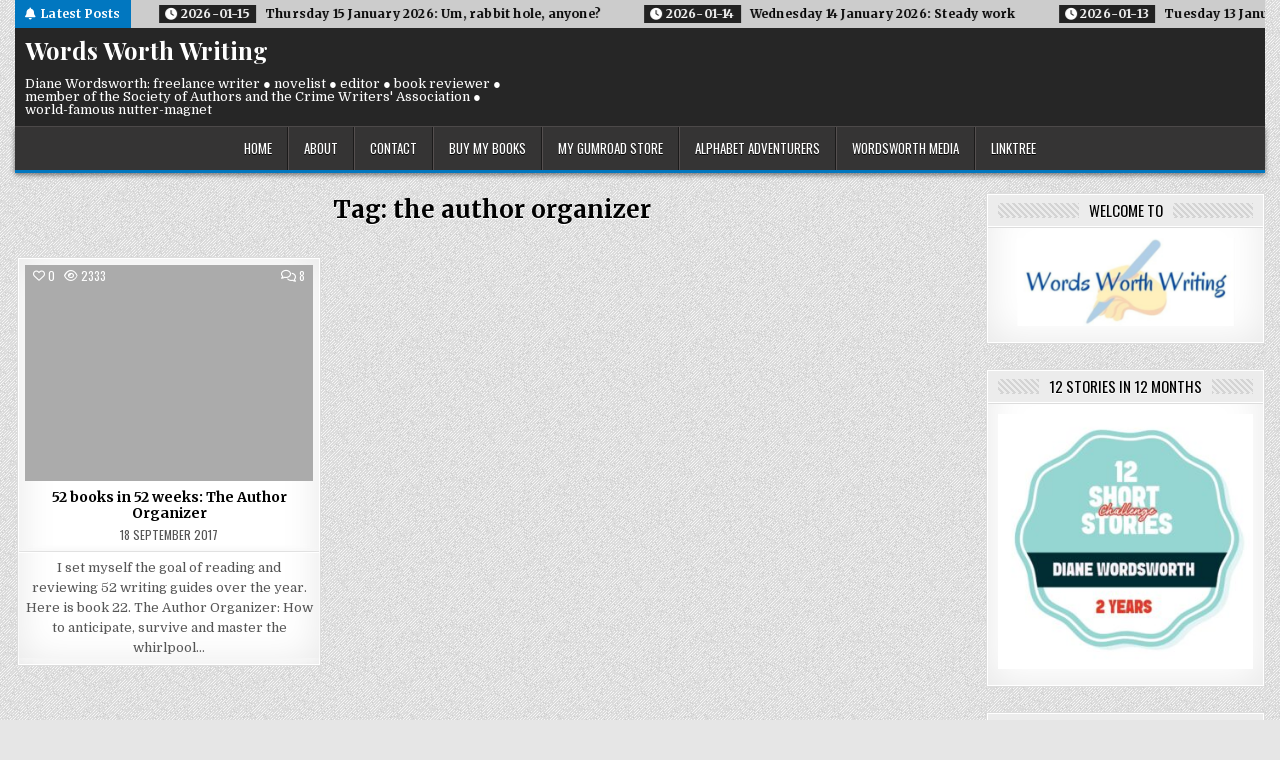

--- FILE ---
content_type: text/html; charset=UTF-8
request_url: https://www.dianewordsworth.com/tag/the-author-organizer/
body_size: 17474
content:
<!DOCTYPE html>
<html lang="en-GB">
<head>
<meta charset="UTF-8">
<meta name="viewport" content="width=device-width, initial-scale=1.0">
<link rel="profile" href="http://gmpg.org/xfn/11">
<title>the author organizer &#8211; Words Worth Writing</title>
<meta name='robots' content='max-image-preview:large' />
<link rel='dns-prefetch' href='//stats.wp.com' />
<link rel='dns-prefetch' href='//fonts.googleapis.com' />
<link rel='dns-prefetch' href='//widgets.wp.com' />
<link rel='dns-prefetch' href='//s0.wp.com' />
<link rel='dns-prefetch' href='//0.gravatar.com' />
<link rel='dns-prefetch' href='//1.gravatar.com' />
<link rel='dns-prefetch' href='//2.gravatar.com' />
<link rel="alternate" type="application/rss+xml" title="Words Worth Writing &raquo; Feed" href="https://www.dianewordsworth.com/feed/" />
<link rel="alternate" type="application/rss+xml" title="Words Worth Writing &raquo; Comments Feed" href="https://www.dianewordsworth.com/comments/feed/" />
<link rel="alternate" type="application/rss+xml" title="Words Worth Writing &raquo; the author organizer Tag Feed" href="https://www.dianewordsworth.com/tag/the-author-organizer/feed/" />
<style id='wp-img-auto-sizes-contain-inline-css' type='text/css'>
img:is([sizes=auto i],[sizes^="auto," i]){contain-intrinsic-size:3000px 1500px}
/*# sourceURL=wp-img-auto-sizes-contain-inline-css */
</style>
<link rel='stylesheet' id='embed-pdf-viewer-css' href='https://www.dianewordsworth.com/wp-content/plugins/embed-pdf-viewer/css/embed-pdf-viewer.css?ver=2.4.6' type='text/css' media='screen' />
<style id='wp-emoji-styles-inline-css' type='text/css'>

	img.wp-smiley, img.emoji {
		display: inline !important;
		border: none !important;
		box-shadow: none !important;
		height: 1em !important;
		width: 1em !important;
		margin: 0 0.07em !important;
		vertical-align: -0.1em !important;
		background: none !important;
		padding: 0 !important;
	}
/*# sourceURL=wp-emoji-styles-inline-css */
</style>
<style id='wp-block-library-inline-css' type='text/css'>
:root{--wp-block-synced-color:#7a00df;--wp-block-synced-color--rgb:122,0,223;--wp-bound-block-color:var(--wp-block-synced-color);--wp-editor-canvas-background:#ddd;--wp-admin-theme-color:#007cba;--wp-admin-theme-color--rgb:0,124,186;--wp-admin-theme-color-darker-10:#006ba1;--wp-admin-theme-color-darker-10--rgb:0,107,160.5;--wp-admin-theme-color-darker-20:#005a87;--wp-admin-theme-color-darker-20--rgb:0,90,135;--wp-admin-border-width-focus:2px}@media (min-resolution:192dpi){:root{--wp-admin-border-width-focus:1.5px}}.wp-element-button{cursor:pointer}:root .has-very-light-gray-background-color{background-color:#eee}:root .has-very-dark-gray-background-color{background-color:#313131}:root .has-very-light-gray-color{color:#eee}:root .has-very-dark-gray-color{color:#313131}:root .has-vivid-green-cyan-to-vivid-cyan-blue-gradient-background{background:linear-gradient(135deg,#00d084,#0693e3)}:root .has-purple-crush-gradient-background{background:linear-gradient(135deg,#34e2e4,#4721fb 50%,#ab1dfe)}:root .has-hazy-dawn-gradient-background{background:linear-gradient(135deg,#faaca8,#dad0ec)}:root .has-subdued-olive-gradient-background{background:linear-gradient(135deg,#fafae1,#67a671)}:root .has-atomic-cream-gradient-background{background:linear-gradient(135deg,#fdd79a,#004a59)}:root .has-nightshade-gradient-background{background:linear-gradient(135deg,#330968,#31cdcf)}:root .has-midnight-gradient-background{background:linear-gradient(135deg,#020381,#2874fc)}:root{--wp--preset--font-size--normal:16px;--wp--preset--font-size--huge:42px}.has-regular-font-size{font-size:1em}.has-larger-font-size{font-size:2.625em}.has-normal-font-size{font-size:var(--wp--preset--font-size--normal)}.has-huge-font-size{font-size:var(--wp--preset--font-size--huge)}.has-text-align-center{text-align:center}.has-text-align-left{text-align:left}.has-text-align-right{text-align:right}.has-fit-text{white-space:nowrap!important}#end-resizable-editor-section{display:none}.aligncenter{clear:both}.items-justified-left{justify-content:flex-start}.items-justified-center{justify-content:center}.items-justified-right{justify-content:flex-end}.items-justified-space-between{justify-content:space-between}.screen-reader-text{border:0;clip-path:inset(50%);height:1px;margin:-1px;overflow:hidden;padding:0;position:absolute;width:1px;word-wrap:normal!important}.screen-reader-text:focus{background-color:#ddd;clip-path:none;color:#444;display:block;font-size:1em;height:auto;left:5px;line-height:normal;padding:15px 23px 14px;text-decoration:none;top:5px;width:auto;z-index:100000}html :where(.has-border-color){border-style:solid}html :where([style*=border-top-color]){border-top-style:solid}html :where([style*=border-right-color]){border-right-style:solid}html :where([style*=border-bottom-color]){border-bottom-style:solid}html :where([style*=border-left-color]){border-left-style:solid}html :where([style*=border-width]){border-style:solid}html :where([style*=border-top-width]){border-top-style:solid}html :where([style*=border-right-width]){border-right-style:solid}html :where([style*=border-bottom-width]){border-bottom-style:solid}html :where([style*=border-left-width]){border-left-style:solid}html :where(img[class*=wp-image-]){height:auto;max-width:100%}:where(figure){margin:0 0 1em}html :where(.is-position-sticky){--wp-admin--admin-bar--position-offset:var(--wp-admin--admin-bar--height,0px)}@media screen and (max-width:600px){html :where(.is-position-sticky){--wp-admin--admin-bar--position-offset:0px}}

/*# sourceURL=wp-block-library-inline-css */
</style><style id='global-styles-inline-css' type='text/css'>
:root{--wp--preset--aspect-ratio--square: 1;--wp--preset--aspect-ratio--4-3: 4/3;--wp--preset--aspect-ratio--3-4: 3/4;--wp--preset--aspect-ratio--3-2: 3/2;--wp--preset--aspect-ratio--2-3: 2/3;--wp--preset--aspect-ratio--16-9: 16/9;--wp--preset--aspect-ratio--9-16: 9/16;--wp--preset--color--black: #000000;--wp--preset--color--cyan-bluish-gray: #abb8c3;--wp--preset--color--white: #ffffff;--wp--preset--color--pale-pink: #f78da7;--wp--preset--color--vivid-red: #cf2e2e;--wp--preset--color--luminous-vivid-orange: #ff6900;--wp--preset--color--luminous-vivid-amber: #fcb900;--wp--preset--color--light-green-cyan: #7bdcb5;--wp--preset--color--vivid-green-cyan: #00d084;--wp--preset--color--pale-cyan-blue: #8ed1fc;--wp--preset--color--vivid-cyan-blue: #0693e3;--wp--preset--color--vivid-purple: #9b51e0;--wp--preset--gradient--vivid-cyan-blue-to-vivid-purple: linear-gradient(135deg,rgb(6,147,227) 0%,rgb(155,81,224) 100%);--wp--preset--gradient--light-green-cyan-to-vivid-green-cyan: linear-gradient(135deg,rgb(122,220,180) 0%,rgb(0,208,130) 100%);--wp--preset--gradient--luminous-vivid-amber-to-luminous-vivid-orange: linear-gradient(135deg,rgb(252,185,0) 0%,rgb(255,105,0) 100%);--wp--preset--gradient--luminous-vivid-orange-to-vivid-red: linear-gradient(135deg,rgb(255,105,0) 0%,rgb(207,46,46) 100%);--wp--preset--gradient--very-light-gray-to-cyan-bluish-gray: linear-gradient(135deg,rgb(238,238,238) 0%,rgb(169,184,195) 100%);--wp--preset--gradient--cool-to-warm-spectrum: linear-gradient(135deg,rgb(74,234,220) 0%,rgb(151,120,209) 20%,rgb(207,42,186) 40%,rgb(238,44,130) 60%,rgb(251,105,98) 80%,rgb(254,248,76) 100%);--wp--preset--gradient--blush-light-purple: linear-gradient(135deg,rgb(255,206,236) 0%,rgb(152,150,240) 100%);--wp--preset--gradient--blush-bordeaux: linear-gradient(135deg,rgb(254,205,165) 0%,rgb(254,45,45) 50%,rgb(107,0,62) 100%);--wp--preset--gradient--luminous-dusk: linear-gradient(135deg,rgb(255,203,112) 0%,rgb(199,81,192) 50%,rgb(65,88,208) 100%);--wp--preset--gradient--pale-ocean: linear-gradient(135deg,rgb(255,245,203) 0%,rgb(182,227,212) 50%,rgb(51,167,181) 100%);--wp--preset--gradient--electric-grass: linear-gradient(135deg,rgb(202,248,128) 0%,rgb(113,206,126) 100%);--wp--preset--gradient--midnight: linear-gradient(135deg,rgb(2,3,129) 0%,rgb(40,116,252) 100%);--wp--preset--font-size--small: 13px;--wp--preset--font-size--medium: 20px;--wp--preset--font-size--large: 36px;--wp--preset--font-size--x-large: 42px;--wp--preset--spacing--20: 0.44rem;--wp--preset--spacing--30: 0.67rem;--wp--preset--spacing--40: 1rem;--wp--preset--spacing--50: 1.5rem;--wp--preset--spacing--60: 2.25rem;--wp--preset--spacing--70: 3.38rem;--wp--preset--spacing--80: 5.06rem;--wp--preset--shadow--natural: 6px 6px 9px rgba(0, 0, 0, 0.2);--wp--preset--shadow--deep: 12px 12px 50px rgba(0, 0, 0, 0.4);--wp--preset--shadow--sharp: 6px 6px 0px rgba(0, 0, 0, 0.2);--wp--preset--shadow--outlined: 6px 6px 0px -3px rgb(255, 255, 255), 6px 6px rgb(0, 0, 0);--wp--preset--shadow--crisp: 6px 6px 0px rgb(0, 0, 0);}:where(.is-layout-flex){gap: 0.5em;}:where(.is-layout-grid){gap: 0.5em;}body .is-layout-flex{display: flex;}.is-layout-flex{flex-wrap: wrap;align-items: center;}.is-layout-flex > :is(*, div){margin: 0;}body .is-layout-grid{display: grid;}.is-layout-grid > :is(*, div){margin: 0;}:where(.wp-block-columns.is-layout-flex){gap: 2em;}:where(.wp-block-columns.is-layout-grid){gap: 2em;}:where(.wp-block-post-template.is-layout-flex){gap: 1.25em;}:where(.wp-block-post-template.is-layout-grid){gap: 1.25em;}.has-black-color{color: var(--wp--preset--color--black) !important;}.has-cyan-bluish-gray-color{color: var(--wp--preset--color--cyan-bluish-gray) !important;}.has-white-color{color: var(--wp--preset--color--white) !important;}.has-pale-pink-color{color: var(--wp--preset--color--pale-pink) !important;}.has-vivid-red-color{color: var(--wp--preset--color--vivid-red) !important;}.has-luminous-vivid-orange-color{color: var(--wp--preset--color--luminous-vivid-orange) !important;}.has-luminous-vivid-amber-color{color: var(--wp--preset--color--luminous-vivid-amber) !important;}.has-light-green-cyan-color{color: var(--wp--preset--color--light-green-cyan) !important;}.has-vivid-green-cyan-color{color: var(--wp--preset--color--vivid-green-cyan) !important;}.has-pale-cyan-blue-color{color: var(--wp--preset--color--pale-cyan-blue) !important;}.has-vivid-cyan-blue-color{color: var(--wp--preset--color--vivid-cyan-blue) !important;}.has-vivid-purple-color{color: var(--wp--preset--color--vivid-purple) !important;}.has-black-background-color{background-color: var(--wp--preset--color--black) !important;}.has-cyan-bluish-gray-background-color{background-color: var(--wp--preset--color--cyan-bluish-gray) !important;}.has-white-background-color{background-color: var(--wp--preset--color--white) !important;}.has-pale-pink-background-color{background-color: var(--wp--preset--color--pale-pink) !important;}.has-vivid-red-background-color{background-color: var(--wp--preset--color--vivid-red) !important;}.has-luminous-vivid-orange-background-color{background-color: var(--wp--preset--color--luminous-vivid-orange) !important;}.has-luminous-vivid-amber-background-color{background-color: var(--wp--preset--color--luminous-vivid-amber) !important;}.has-light-green-cyan-background-color{background-color: var(--wp--preset--color--light-green-cyan) !important;}.has-vivid-green-cyan-background-color{background-color: var(--wp--preset--color--vivid-green-cyan) !important;}.has-pale-cyan-blue-background-color{background-color: var(--wp--preset--color--pale-cyan-blue) !important;}.has-vivid-cyan-blue-background-color{background-color: var(--wp--preset--color--vivid-cyan-blue) !important;}.has-vivid-purple-background-color{background-color: var(--wp--preset--color--vivid-purple) !important;}.has-black-border-color{border-color: var(--wp--preset--color--black) !important;}.has-cyan-bluish-gray-border-color{border-color: var(--wp--preset--color--cyan-bluish-gray) !important;}.has-white-border-color{border-color: var(--wp--preset--color--white) !important;}.has-pale-pink-border-color{border-color: var(--wp--preset--color--pale-pink) !important;}.has-vivid-red-border-color{border-color: var(--wp--preset--color--vivid-red) !important;}.has-luminous-vivid-orange-border-color{border-color: var(--wp--preset--color--luminous-vivid-orange) !important;}.has-luminous-vivid-amber-border-color{border-color: var(--wp--preset--color--luminous-vivid-amber) !important;}.has-light-green-cyan-border-color{border-color: var(--wp--preset--color--light-green-cyan) !important;}.has-vivid-green-cyan-border-color{border-color: var(--wp--preset--color--vivid-green-cyan) !important;}.has-pale-cyan-blue-border-color{border-color: var(--wp--preset--color--pale-cyan-blue) !important;}.has-vivid-cyan-blue-border-color{border-color: var(--wp--preset--color--vivid-cyan-blue) !important;}.has-vivid-purple-border-color{border-color: var(--wp--preset--color--vivid-purple) !important;}.has-vivid-cyan-blue-to-vivid-purple-gradient-background{background: var(--wp--preset--gradient--vivid-cyan-blue-to-vivid-purple) !important;}.has-light-green-cyan-to-vivid-green-cyan-gradient-background{background: var(--wp--preset--gradient--light-green-cyan-to-vivid-green-cyan) !important;}.has-luminous-vivid-amber-to-luminous-vivid-orange-gradient-background{background: var(--wp--preset--gradient--luminous-vivid-amber-to-luminous-vivid-orange) !important;}.has-luminous-vivid-orange-to-vivid-red-gradient-background{background: var(--wp--preset--gradient--luminous-vivid-orange-to-vivid-red) !important;}.has-very-light-gray-to-cyan-bluish-gray-gradient-background{background: var(--wp--preset--gradient--very-light-gray-to-cyan-bluish-gray) !important;}.has-cool-to-warm-spectrum-gradient-background{background: var(--wp--preset--gradient--cool-to-warm-spectrum) !important;}.has-blush-light-purple-gradient-background{background: var(--wp--preset--gradient--blush-light-purple) !important;}.has-blush-bordeaux-gradient-background{background: var(--wp--preset--gradient--blush-bordeaux) !important;}.has-luminous-dusk-gradient-background{background: var(--wp--preset--gradient--luminous-dusk) !important;}.has-pale-ocean-gradient-background{background: var(--wp--preset--gradient--pale-ocean) !important;}.has-electric-grass-gradient-background{background: var(--wp--preset--gradient--electric-grass) !important;}.has-midnight-gradient-background{background: var(--wp--preset--gradient--midnight) !important;}.has-small-font-size{font-size: var(--wp--preset--font-size--small) !important;}.has-medium-font-size{font-size: var(--wp--preset--font-size--medium) !important;}.has-large-font-size{font-size: var(--wp--preset--font-size--large) !important;}.has-x-large-font-size{font-size: var(--wp--preset--font-size--x-large) !important;}
/*# sourceURL=global-styles-inline-css */
</style>

<style id='classic-theme-styles-inline-css' type='text/css'>
/*! This file is auto-generated */
.wp-block-button__link{color:#fff;background-color:#32373c;border-radius:9999px;box-shadow:none;text-decoration:none;padding:calc(.667em + 2px) calc(1.333em + 2px);font-size:1.125em}.wp-block-file__button{background:#32373c;color:#fff;text-decoration:none}
/*# sourceURL=/wp-includes/css/classic-themes.min.css */
</style>
<link rel='stylesheet' id='contact-form-7-css' href='https://www.dianewordsworth.com/wp-content/plugins/contact-form-7/includes/css/styles.css?ver=6.1.4' type='text/css' media='all' />
<link rel='stylesheet' id='wpa-css-css' href='https://www.dianewordsworth.com/wp-content/plugins/honeypot/includes/css/wpa.css?ver=2.3.04' type='text/css' media='all' />
<link rel='stylesheet' id='gridhub-maincss-css' href='https://www.dianewordsworth.com/wp-content/themes/gridhub-pro/style.css' type='text/css' media='all' />
<link rel='stylesheet' id='fontawesome-css' href='https://www.dianewordsworth.com/wp-content/themes/gridhub-pro/assets/css/all.min.css' type='text/css' media='all' />
<link rel='stylesheet' id='gridhub-webfont-css' href='//fonts.googleapis.com/css?family=Playfair+Display:400,400i,700,700i|Domine:400,700|Oswald:400,700|Merriweather:400,400i,700,700i&#038;display=swap' type='text/css' media='all' />
<link rel='stylesheet' id='gridhub-cssgrid-css' href='https://www.dianewordsworth.com/wp-content/themes/gridhub-pro/assets/css/css-grid.css' type='text/css' media='all' />
<link rel='stylesheet' id='jetpack_likes-css' href='https://www.dianewordsworth.com/wp-content/plugins/jetpack/modules/likes/style.css?ver=15.4' type='text/css' media='all' />
<link rel='stylesheet' id='jetpack-subscriptions-css' href='https://www.dianewordsworth.com/wp-content/plugins/jetpack/_inc/build/subscriptions/subscriptions.min.css?ver=15.4' type='text/css' media='all' />
<link rel='stylesheet' id='forget-about-shortcode-buttons-css' href='https://www.dianewordsworth.com/wp-content/plugins/forget-about-shortcode-buttons/public/css/button-styles.css?ver=2.1.3' type='text/css' media='all' />
<link rel='stylesheet' id='disabled-source-and-content-protection-css-css' href='https://www.dianewordsworth.com/wp-content/plugins/disabled-source-disabled-right-click-and-content-protection/includes/assets/css/style.css?ver=1.0.0' type='text/css' media='all' />
<script type="text/javascript" src="https://www.dianewordsworth.com/wp-includes/js/jquery/jquery.min.js?ver=3.7.1" id="jquery-core-js"></script>
<script type="text/javascript" src="https://www.dianewordsworth.com/wp-includes/js/jquery/jquery-migrate.min.js?ver=3.4.1" id="jquery-migrate-js"></script>
<link rel="https://api.w.org/" href="https://www.dianewordsworth.com/wp-json/" /><link rel="alternate" title="JSON" type="application/json" href="https://www.dianewordsworth.com/wp-json/wp/v2/tags/314" /><link rel="EditURI" type="application/rsd+xml" title="RSD" href="https://www.dianewordsworth.com/xmlrpc.php?rsd" />
<style>
		.notifyjs-bootstrap-base {
			background-color: #F2DEDE !important;
			border-color: #F2DEDE!important;
			color: #B94A48!important;
		}
		</style>	<style>img#wpstats{display:none}</style>
		    <style type="text/css">
    body{}

    h1{}
    h2{}
    h3{}
    h4{}
    h5{}
    h6{}
    h1,h2,h3,h4,h5,h6{}

    pre,code,kbd,tt,var{}

    button,input[type="button"],input[type="reset"],input[type="submit"]{}

    .gridhub-site-title{}
    .gridhub-site-description{}

    .gridhub-header-image .gridhub-header-image-info .gridhub-header-image-site-title{}
    .gridhub-header-image .gridhub-header-image-info .gridhub-header-image-site-description{}

    .gridhub-primary-nav-menu a,.gridhub-primary-responsive-menu-icon{}
    .gridhub-primary-nav-menu > li > a,.gridhub-primary-responsive-menu-icon{}

    .gridhub-secondary-nav-menu a,.gridhub-secondary-responsive-menu-icon{}
    .gridhub-secondary-nav-menu > li > a,.gridhub-secondary-responsive-menu-icon{}

    .gridhub-trending-news{}

    .entry-title{}

    .gridhub-page-header h1{}

    h2.comments-title,.comments-area .comment-reply-title,.gridhub-author-bio-name,.gridhub-author-item .gridhub-author-name,.gridhub-related-posts-wrapper .gridhub-related-posts-title{}

    .gridhub-sidebar-widget-areas .widget .gridhub-widget-title,.gridhub-featured-posts-area .widget .gridhub-widget-title,.widget.gridhub-tabbed-widget .gridhub-tabbed-wrapper .gridhub-tabbed-names li a,.gridhub-posts-wrapper .gridhub-posts-heading{}

    #gridhub-footer-blocks .widget .gridhub-widget-title{}

    .gridhub-list-post .gridhub-list-post-title{}

    .gridhub-grid-post .gridhub-grid-post-title{}

    .gridhub-related-posts-list .gridhub-related-post-item-heading{}

    .gridhub-grid-post-categories a{}

    .gridhub-entry-meta-single,.gridhub-list-post-header,.gridhub-list-post-footer,.gridhub-grid-post-header,.gridhub-grid-post-footer,.gridhub-entry-footer,.gridhub-share-buttons a{}

    .gridhub-load-more-button-wrapper .gridhub-load-more-button,.navigation.posts-navigation{}

    .widget_tag_cloud a{}
    </style>
        <style type="text/css">
        
                
        
        
                
                            
    
    
            
                                                    
                                    
                            
        
                            
                
                
            
        
                
                
                
            
                        
                        
        
               
        
        
        
        
                
                
                                
                
                
                
                
        </style>
        <style type="text/css">
    
                @media only screen and (max-width: 419px) { .gridhub-grid-post-snippet{display:none !important;} }
            
    
    
    
    @media only screen and (min-width: 1113px) {
            }

    @media only screen and (min-width: 961px) {
                            }
    </style>
        <style type="text/css">
            .gridhub-site-title, .gridhub-site-title a, .gridhub-site-description {color: #ffffff;}
        </style>
    <style type="text/css" id="custom-background-css">
body.custom-background { background-image: url("https://www.dianewordsworth.com/wp-content/themes/gridhub-pro/assets/images/background.png"); background-position: left top; background-size: auto; background-repeat: repeat; background-attachment: fixed; }
</style>
	
<!-- Jetpack Open Graph Tags -->
<meta property="og:type" content="website" />
<meta property="og:title" content="the author organizer &#8211; Words Worth Writing" />
<meta property="og:url" content="https://www.dianewordsworth.com/tag/the-author-organizer/" />
<meta property="og:site_name" content="Words Worth Writing" />
<meta property="og:image" content="https://www.dianewordsworth.com/wp-content/uploads/2021/11/cropped-Words-Worth-Writing.jpg" />
<meta property="og:image:width" content="512" />
<meta property="og:image:height" content="512" />
<meta property="og:image:alt" content="" />
<meta property="og:locale" content="en_GB" />

<!-- End Jetpack Open Graph Tags -->
<link rel="icon" href="https://www.dianewordsworth.com/wp-content/uploads/2021/11/cropped-Words-Worth-Writing-32x32.jpg" sizes="32x32" />
<link rel="icon" href="https://www.dianewordsworth.com/wp-content/uploads/2021/11/cropped-Words-Worth-Writing-192x192.jpg" sizes="192x192" />
<link rel="apple-touch-icon" href="https://www.dianewordsworth.com/wp-content/uploads/2021/11/cropped-Words-Worth-Writing-180x180.jpg" />
<meta name="msapplication-TileImage" content="https://www.dianewordsworth.com/wp-content/uploads/2021/11/cropped-Words-Worth-Writing-270x270.jpg" />
</head>

<body class="archive tag tag-the-author-organizer tag-314 custom-background wp-theme-gridhub-pro gridhub-animated gridhub-fadein gridhub-pro-theme-is-active gridhub-layout-type-boxed gridhub-masonry-inactive gridhub-flexbox-grid gridhub-centered-grid gridhub-layout-c-s1 gridhub-header-banner-active gridhub-logo-above-title gridhub-primary-menu-active gridhub-primary-mobile-menu-active gridhub-primary-menu-centered gridhub-secondary-mobile-menu-active gridhub-secondary-social-icons ajax-themesdna-likes ajax-themesdna-views" id="gridhub-site-body" itemscope="itemscope" itemtype="http://schema.org/WebPage">
<a class="skip-link screen-reader-text" href="#gridhub-content-wrapper">Skip to content</a>

<div class="gridhub-site-wrapper">


<div class="gridhub-outer-wrapper"><div class="gridhub-trending-news">
<div class="gridhub-trending-news-inside">
        <div class="gridhub-trending-news-title"><i class="fas fa-bell" aria-hidden="true"></i>Latest Posts</div>
    
    
    <div class="gridhub-marquee-wrapper" dir="ltr">
    <div class="gridhub-trending-news-items gridhub-marquee">
                <a href="https://www.dianewordsworth.com/2026/01/16/friday-16-january-2026-late-again/" rel="bookmark" title="Permanent Link to Friday 16 January 2026: Late again…">
        <span class="gridhub-trending-news-item-date"><i class="fas fa-clock" aria-hidden="true"></i>&nbsp;2026-01-16</span>        <span class="gridhub-trending-news-item-title">Friday 16 January 2026: Late again…</span>
        </a>
                <a href="https://www.dianewordsworth.com/2026/01/15/thursday-15-january-2026-um-rabbit-hole-anyone/" rel="bookmark" title="Permanent Link to Thursday 15 January 2026: Um, rabbit hole, anyone?">
        <span class="gridhub-trending-news-item-date"><i class="fas fa-clock" aria-hidden="true"></i>&nbsp;2026-01-15</span>        <span class="gridhub-trending-news-item-title">Thursday 15 January 2026: Um, rabbit hole, anyone?</span>
        </a>
                <a href="https://www.dianewordsworth.com/2026/01/14/wednesday-14-january-2026-steady-work/" rel="bookmark" title="Permanent Link to Wednesday 14 January 2026: Steady work">
        <span class="gridhub-trending-news-item-date"><i class="fas fa-clock" aria-hidden="true"></i>&nbsp;2026-01-14</span>        <span class="gridhub-trending-news-item-title">Wednesday 14 January 2026: Steady work</span>
        </a>
                <a href="https://www.dianewordsworth.com/2026/01/13/tuesday-13-january-2026-blue-monday/" rel="bookmark" title="Permanent Link to Tuesday 13 January 2026: Blue Monday?">
        <span class="gridhub-trending-news-item-date"><i class="fas fa-clock" aria-hidden="true"></i>&nbsp;2026-01-13</span>        <span class="gridhub-trending-news-item-title">Tuesday 13 January 2026: Blue Monday?</span>
        </a>
                <a href="https://www.dianewordsworth.com/2026/01/12/monday-12-january-2026-appointment-mess/" rel="bookmark" title="Permanent Link to Monday 12 January 2026: Appointment mess">
        <span class="gridhub-trending-news-item-date"><i class="fas fa-clock" aria-hidden="true"></i>&nbsp;2026-01-12</span>        <span class="gridhub-trending-news-item-title">Monday 12 January 2026: Appointment mess</span>
        </a>
            </div>
    </div>

    
</div>
</div>
</div>
<div class="gridhub-site-header gridhub-container" id="gridhub-header" itemscope="itemscope" itemtype="http://schema.org/WPHeader" role="banner">
<div class="gridhub-head-content gridhub-clearfix" id="gridhub-head-content">

<div class="gridhub-outer-wrapper"><div class="gridhub-header-inside gridhub-clearfix">
<div class="gridhub-header-inside-content gridhub-clearfix">
<div class="gridhub-header-inside-container">

<div class="gridhub-logo">
    <div class="site-branding">
                  <p class="gridhub-site-title"><a href="https://www.dianewordsworth.com/" rel="home">Words Worth Writing</a></p>
            <p class="gridhub-site-description">Diane Wordsworth: freelance writer ● novelist ● editor ● book reviewer ● member of the Society of Authors and the Crime Writers&#039; Association ● world-famous nutter-magnet</p>        </div>
</div>

<div class="gridhub-header-banner">
</div>

</div>
</div>
</div>
</div>
</div><!--/#gridhub-head-content -->
</div><!--/#gridhub-header -->


<div class="gridhub-container gridhub-primary-menu-container gridhub-clearfix">
<div class="gridhub-outer-wrapper"><div class="gridhub-primary-menu-container-inside gridhub-clearfix">
<nav class="gridhub-nav-primary" id="gridhub-primary-navigation" itemscope="itemscope" itemtype="http://schema.org/SiteNavigationElement" role="navigation" aria-label="Primary Menu">
<button class="gridhub-primary-responsive-menu-icon" aria-controls="gridhub-menu-primary-navigation" aria-expanded="false">Menu</button><ul id="gridhub-menu-primary-navigation" class="gridhub-primary-nav-menu gridhub-menu-primary"><li id="menu-item-9103" class="menu-item menu-item-type-custom menu-item-object-custom menu-item-home menu-item-9103"><a href="https://www.dianewordsworth.com">home</a></li>
<li id="menu-item-9105" class="menu-item menu-item-type-post_type menu-item-object-page menu-item-9105"><a href="https://www.dianewordsworth.com/about-2/">about</a></li>
<li id="menu-item-12471" class="menu-item menu-item-type-post_type menu-item-object-page menu-item-12471"><a href="https://www.dianewordsworth.com/contact/">contact</a></li>
<li id="menu-item-14482" class="menu-item menu-item-type-custom menu-item-object-custom menu-item-14482"><a target="_blank" href="https://books2read.com/DianeWordsworth">buy my books</a></li>
<li id="menu-item-15586" class="menu-item menu-item-type-custom menu-item-object-custom menu-item-15586"><a target="_blank" href="https://dianewordsworth.gumroad.com">my gumroad store</a></li>
<li id="menu-item-9109" class="menu-item menu-item-type-custom menu-item-object-custom menu-item-9109"><a target="_blank" href="https://alphabetadventurers.wordpress.com">alphabet adventurers</a></li>
<li id="menu-item-9110" class="menu-item menu-item-type-custom menu-item-object-custom menu-item-9110"><a target="_blank" href="https://ianwordsworth.com">wordsworth media</a></li>
<li id="menu-item-14870" class="menu-item menu-item-type-custom menu-item-object-custom menu-item-14870"><a target="_blank" href="https://linktr.ee/diane.wordsworth">linktree</a></li>
</ul>
</nav>
</div>
</div></div>




<div class="gridhub-outer-wrapper" id="gridhub-wrapper-outside">

<div class="gridhub-container gridhub-clearfix" id="gridhub-wrapper">
<div class="gridhub-content-wrapper gridhub-clearfix" id="gridhub-content-wrapper">
<div class="gridhub-main-wrapper gridhub-clearfix" id="gridhub-main-wrapper" itemscope="itemscope" itemtype="http://schema.org/Blog" role="main">
<div class="theiaStickySidebar">
<div class="gridhub-main-wrapper-inside gridhub-clearfix">




<div class="gridhub-posts-wrapper" id="gridhub-posts-wrapper">

<div class="gridhub-page-header-outside">
<header class="gridhub-page-header">
<div class="gridhub-page-header-inside">
<h1 class="page-title">Tag: <span>the author organizer</span></h1></div>
</header>
</div>

<div class="gridhub-posts-content">


    
    <div class="gridhub-posts gridhub-posts-grid">
            
        
        
<div id="post-1501" class="gridhub-grid-post gridhub-3-col">
<div class="gridhub-grid-post-inside">

                        <div class="gridhub-grid-post-thumbnail gridhub-grid-post-thumbnail-default gridhub-grid-post-block">
        <a href="https://www.dianewordsworth.com/2017/09/18/52-books-in-52-weeks-the-author-organizer/" class="gridhub-grid-post-thumbnail-link" title="Permanent Link to 52 books in 52 weeks: The Author Organizer"><img src="https://www.dianewordsworth.com/wp-content/themes/gridhub-pro/assets/images/no-image-480-360.jpg" class="gridhub-grid-post-thumbnail-img"/></a>
                        <div class="gridhub-grid-post-header gridhub-clearfix">
        <span class="gridhub-grid-post-likes gridhub-grid-post-header-meta"><a href="#" class="themesdna-likes" id="themesdna-likes-1501" title="Like this"><span class="themesdna-likes-count">0</span></a></span>    <span class="gridhub-grid-post-views gridhub-grid-post-header-meta"><span class="themesdna-views" id="themesdna-views-1501" title="2333 Views">2333</span></span>            <span class="gridhub-grid-post-comments gridhub-grid-post-header-meta"><i class="far fa-comments" aria-hidden="true"></i>&nbsp;<a href="https://www.dianewordsworth.com/2017/09/18/52-books-in-52-weeks-the-author-organizer/#comments">8<span class="gridhub-sr-only"> Comments on 52 books in 52 weeks: The Author Organizer</span></a></span>
        </div>
                <div class="gridhub-grid-post-categories"><span class="gridhub-sr-only">Posted in </span><a href="https://www.dianewordsworth.com/category/52-books-in-52-weeks/" rel="category tag">52 books in 52 weeks</a></div>        <div class="gridhub-grid-share-buttons-wrapper"><div class="gridhub-grid-share-buttons gridhub-clearfix"><a class="gridhub-grid-share-button gridhub-grid-share-button-twitter" href="https://twitter.com/intent/tweet?text=52%20books%20in%2052%20weeks%3A%20The%20Author%20Organizer&#038;url=https%3A%2F%2Fwww.dianewordsworth.com%2F2017%2F09%2F18%2F52-books-in-52-weeks-the-author-organizer%2F" target="_blank" rel="nofollow" aria-label="Tweet : 52 books in 52 weeks: The Author Organizer"><i class="fab fa-twitter" aria-hidden="true" title="Tweet This!"></i></a><a class="gridhub-grid-share-button gridhub-grid-share-button-facebook" href="https://www.facebook.com/sharer.php?u=https%3A%2F%2Fwww.dianewordsworth.com%2F2017%2F09%2F18%2F52-books-in-52-weeks-the-author-organizer%2F" target="_blank" rel="nofollow" aria-label="Share on Facebook : 52 books in 52 weeks: The Author Organizer"><i class="fab fa-facebook-f" aria-hidden="true" title="Share this on Facebook"></i></a><a class="gridhub-grid-share-button gridhub-grid-share-button-linkedin" href="https://www.linkedin.com/shareArticle?mini=true&#038;title=52%20books%20in%2052%20weeks%3A%20The%20Author%20Organizer&#038;url=https%3A%2F%2Fwww.dianewordsworth.com%2F2017%2F09%2F18%2F52-books-in-52-weeks-the-author-organizer%2F" target="_blank" rel="nofollow" aria-label="Share on Linkedin : 52 books in 52 weeks: The Author Organizer"><i class="fab fa-linkedin-in" aria-hidden="true" title="Share this on Linkedin"></i></a></div></div>    </div>
                
        
    <div class="gridhub-grid-post-details gridhub-grid-post-block">
    
    <h3 class="gridhub-grid-post-title"><a href="https://www.dianewordsworth.com/2017/09/18/52-books-in-52-weeks-the-author-organizer/" rel="bookmark">52 books in 52 weeks: The Author Organizer</a></h3>
                    <div class="gridhub-grid-post-footer gridhub-grid-post-block">
    <div class="gridhub-grid-post-footer-inside">
        <span class="gridhub-grid-post-date gridhub-grid-post-meta">18 September 2017</span>    </div>
    </div>
        
    <div class="gridhub-grid-post-snippet"><div class="gridhub-grid-post-snippet-inside"><p>I set myself the goal of reading and reviewing 52 writing guides over the year. Here is book 22. The Author Organizer: How to anticipate, survive and master the whirlpool&#8230;</p>
</div></div>    </div>

        
</div>
</div>
        </div>

        <div class="clear"></div>

    

</div>

</div><!--/#gridhub-posts-wrapper -->




</div>
</div>
</div><!-- /#gridhub-main-wrapper -->



<div class="gridhub-sidebar-one-wrapper gridhub-sidebar-widget-areas gridhub-clearfix" id="gridhub-sidebar-one-wrapper" itemscope="itemscope" itemtype="http://schema.org/WPSideBar" role="complementary">
<div class="theiaStickySidebar">
<div class="gridhub-sidebar-one-wrapper-inside gridhub-clearfix">

<div id="media_image-45" class="gridhub-side-widget widget gridhub-widget-box widget_media_image"><div class="gridhub-widget-box-inside"><div class="gridhub-widget-header"><div class="gridhub-widget-header-inside"><h2 class="gridhub-widget-title"><span class="gridhub-widget-title-inside">Welcome to</span></h2></div></div><img width="300" height="104" src="https://www.dianewordsworth.com/wp-content/uploads/2023/05/cropped-words-worth-writing-banner-300x104.png" class="image wp-image-13035  attachment-medium size-medium" alt="" style="max-width: 100%; height: auto;" decoding="async" loading="lazy" srcset="https://www.dianewordsworth.com/wp-content/uploads/2023/05/cropped-words-worth-writing-banner-300x104.png 300w, https://www.dianewordsworth.com/wp-content/uploads/2023/05/cropped-words-worth-writing-banner-150x52.png 150w, https://www.dianewordsworth.com/wp-content/uploads/2023/05/cropped-words-worth-writing-banner.png 633w" sizes="auto, (max-width: 300px) 100vw, 300px" /></div></div><div id="media_image-69" class="gridhub-side-widget widget gridhub-widget-box widget_media_image"><div class="gridhub-widget-box-inside"><div class="gridhub-widget-header"><div class="gridhub-widget-header-inside"><h2 class="gridhub-widget-title"><span class="gridhub-widget-title-inside">12 Stories in 12 Months</span></h2></div></div><img width="300" height="300" src="https://www.dianewordsworth.com/wp-content/uploads/2025/12/Diane-Wordsworth-Dec25-300x300.jpg" class="image wp-image-17308  attachment-medium size-medium" alt="" style="max-width: 100%; height: auto;" decoding="async" loading="lazy" srcset="https://www.dianewordsworth.com/wp-content/uploads/2025/12/Diane-Wordsworth-Dec25-300x300.jpg 300w, https://www.dianewordsworth.com/wp-content/uploads/2025/12/Diane-Wordsworth-Dec25-1024x1024.jpg 1024w, https://www.dianewordsworth.com/wp-content/uploads/2025/12/Diane-Wordsworth-Dec25-150x150.jpg 150w, https://www.dianewordsworth.com/wp-content/uploads/2025/12/Diane-Wordsworth-Dec25-768x768.jpg 768w, https://www.dianewordsworth.com/wp-content/uploads/2025/12/Diane-Wordsworth-Dec25-922x922.jpg 922w, https://www.dianewordsworth.com/wp-content/uploads/2025/12/Diane-Wordsworth-Dec25-675x675.jpg 675w, https://www.dianewordsworth.com/wp-content/uploads/2025/12/Diane-Wordsworth-Dec25-480x480.jpg 480w, https://www.dianewordsworth.com/wp-content/uploads/2025/12/Diane-Wordsworth-Dec25-100x100.jpg 100w, https://www.dianewordsworth.com/wp-content/uploads/2025/12/Diane-Wordsworth-Dec25.jpg 1080w" sizes="auto, (max-width: 300px) 100vw, 300px" /></div></div><div id="media_image-71" class="gridhub-side-widget widget gridhub-widget-box widget_media_image"><div class="gridhub-widget-box-inside"><div class="gridhub-widget-header"><div class="gridhub-widget-header-inside"><h2 class="gridhub-widget-title"><span class="gridhub-widget-title-inside">the great novella challenge</span></h2></div></div><img width="300" height="300" src="https://www.dianewordsworth.com/wp-content/uploads/2025/10/12-novellas-in-12-months-flyer-300x300.png" class="image wp-image-17168  attachment-medium size-medium" alt="" style="max-width: 100%; height: auto;" decoding="async" loading="lazy" srcset="https://www.dianewordsworth.com/wp-content/uploads/2025/10/12-novellas-in-12-months-flyer-300x300.png 300w, https://www.dianewordsworth.com/wp-content/uploads/2025/10/12-novellas-in-12-months-flyer-1024x1024.png 1024w, https://www.dianewordsworth.com/wp-content/uploads/2025/10/12-novellas-in-12-months-flyer-150x150.png 150w, https://www.dianewordsworth.com/wp-content/uploads/2025/10/12-novellas-in-12-months-flyer-768x768.png 768w, https://www.dianewordsworth.com/wp-content/uploads/2025/10/12-novellas-in-12-months-flyer-922x922.png 922w, https://www.dianewordsworth.com/wp-content/uploads/2025/10/12-novellas-in-12-months-flyer-675x675.png 675w, https://www.dianewordsworth.com/wp-content/uploads/2025/10/12-novellas-in-12-months-flyer-480x480.png 480w, https://www.dianewordsworth.com/wp-content/uploads/2025/10/12-novellas-in-12-months-flyer-100x100.png 100w, https://www.dianewordsworth.com/wp-content/uploads/2025/10/12-novellas-in-12-months-flyer.png 1080w" sizes="auto, (max-width: 300px) 100vw, 300px" /></div></div><div id="custom_html-36" class="widget_text gridhub-side-widget widget gridhub-widget-box widget_custom_html"><div class="widget_text gridhub-widget-box-inside"><div class="textwidget custom-html-widget"><div style="text-align: center;"><p style="margin: 1em 0 auto;">1: Whitehorse Farm</p><img style="display: block; margin: .5em auto;" src="https://www.scribophile.com/images/writing-progress-meter?current=22300&target=22000&header=The%20Secret%20of%20Whitehorse%20Farm&progress=chartreuse"/></div></div></div></div><div id="custom_html-44" class="widget_text gridhub-side-widget widget gridhub-widget-box widget_custom_html"><div class="widget_text gridhub-widget-box-inside"><div class="textwidget custom-html-widget"><div style="text-align: center;"><p style="margin: 1em 0 auto;">2: The Old Annexe</p><img style="display: block; margin: .5em auto;" src="https://www.scribophile.com/images/writing-progress-meter?current=15124&target=15000&header=The%20Secret%20of%20Whitehorse%20Farm&progress=chartreuse"/></div></div></div></div><div id="custom_html-47" class="widget_text gridhub-side-widget widget gridhub-widget-box widget_custom_html"><div class="widget_text gridhub-widget-box-inside"><div class="textwidget custom-html-widget"><div style="text-align: center;"><p style="margin: 1em 0 auto;">3: The Body in the Lake</p><img style="display: block; margin: .5em auto;" src="https://www.scribophile.com/images/writing-progress-meter?current=24488&target=24000&header=The%20Secret%20of%20Whitehorse%20Farm&progress=chartreuse"/></div></div></div></div><div id="custom_html-48" class="widget_text gridhub-side-widget widget gridhub-widget-box widget_custom_html"><div class="widget_text gridhub-widget-box-inside"><div class="textwidget custom-html-widget"><div style="text-align: center;"><p style="margin: 1em 0 auto;">4: The Haunted House Hotel</p><img style="display: block; margin: .5em auto;" src="https://www.scribophile.com/images/writing-progress-meter?current=15033&target=15000&header=The%20Secret%20of%20Whitehorse%20Farm&progress=chartreuse"/></div></div></div></div><div id="custom_html-41" class="widget_text gridhub-side-widget widget gridhub-widget-box widget_custom_html"><div class="widget_text gridhub-widget-box-inside"><div class="textwidget custom-html-widget"><div style="text-align: center;"><p style="margin: 1em 0 auto;">5: Catch the Rainbow</p><img style="display: block; margin: .5em auto;" src="https://www.scribophile.com/images/writing-progress-meter?current=29889&target=30000&header=The%20Secret%20of%20Whitehorse%20Farm&progress=chartreuse"/></div></div></div></div><div id="custom_html-45" class="widget_text gridhub-side-widget widget gridhub-widget-box widget_custom_html"><div class="widget_text gridhub-widget-box-inside"><div class="textwidget custom-html-widget"><div style="text-align: center;"><p style="margin: 1em 0 auto;">6: The Christmas Tree Mystery</p><img style="display: block; margin: .5em auto;" src="https://www.scribophile.com/images/writing-progress-meter?current=15139&target=15000&header=The%20Secret%20of%20Whitehorse%20Farm&progress=chartreuse"/></div></div></div></div><div id="custom_html-52" class="widget_text gridhub-side-widget widget gridhub-widget-box widget_custom_html"><div class="widget_text gridhub-widget-box-inside"><div class="textwidget custom-html-widget"><div style="text-align: center;"><p style="margin: 1em 0 auto;">7: Over the Rainbow</p><img style="display: block; margin: .5em auto;" src="https://www.scribophile.com/images/writing-progress-meter?current=18750&target=18750&header=The%20Secret%20of%20Whitehorse%20Farm&progress=chartreuse"/></div></div></div></div><div id="custom_html-54" class="widget_text gridhub-side-widget widget gridhub-widget-box widget_custom_html"><div class="widget_text gridhub-widget-box-inside"><div class="textwidget custom-html-widget"><div style="text-align: center;"><p style="margin: 1em 0 auto;">8: End of the Rainbow</p><img style="display: block; margin: .5em auto;" src="https://www.scribophile.com/images/writing-progress-meter?current=17200&target=17200&header=The%20Secret%20of%20Whitehorse%20Farm&progress=chartreuse"/></div></div></div></div><div id="custom_html-50" class="widget_text gridhub-side-widget widget gridhub-widget-box widget_custom_html"><div class="widget_text gridhub-widget-box-inside"><div class="textwidget custom-html-widget"><div style="text-align: center;"><p style="margin: 1em 0 auto;">9: Christmas at Whitehorse Farm</p><img style="display: block; margin: .5em auto;" src="https://www.scribophile.com/images/writing-progress-meter?current=15270&target=15270&header=The%20Secret%20of%20Whitehorse%20Farm&progress=chartreuse"/></div></div></div></div><div id="custom_html-56" class="widget_text gridhub-side-widget widget gridhub-widget-box widget_custom_html"><div class="widget_text gridhub-widget-box-inside"><div class="textwidget custom-html-widget"><div style="text-align: center;"><p style="margin: 1em 0 auto;">10: The Beast Within</p><img style="display: block; margin: .5em auto;" src="https://www.scribophile.com/images/writing-progress-meter?current=152580&target=15258&header=The%20Secret%20of%20Whitehorse%20Farm&progress=chartreuse"/></div></div></div></div><div id="custom_html-60" class="widget_text gridhub-side-widget widget gridhub-widget-box widget_custom_html"><div class="widget_text gridhub-widget-box-inside"><div class="textwidget custom-html-widget"><div style="text-align: center;"><p style="margin: 1em 0 auto;">11: The Baron's Dilemma</p><img style="display: block; margin: .5em auto;" src="https://www.scribophile.com/images/writing-progress-meter?current=16423&target=15258&header=The%20Secret%20of%20Whitehorse%20Farm&progress=chartreuse"/></div></div></div></div><div id="custom_html-62" class="widget_text gridhub-side-widget widget gridhub-widget-box widget_custom_html"><div class="widget_text gridhub-widget-box-inside"><div class="textwidget custom-html-widget"><div style="text-align: center;"><p style="margin: 1em 0 auto;">12: China</p><img style="display: block; margin: .5em auto;" src="https://www.scribophile.com/images/writing-progress-meter?current=29551&target=29551&header=The%20Secret%20of%20Whitehorse%20Farm&progress=chartreuse"/></div></div></div></div><div id="custom_html-42" class="widget_text gridhub-side-widget widget gridhub-widget-box widget_custom_html"><div class="widget_text gridhub-widget-box-inside"><div class="gridhub-widget-header"><div class="gridhub-widget-header-inside"><h2 class="gridhub-widget-title"><span class="gridhub-widget-title-inside">work in progress</span></h2></div></div><div class="textwidget custom-html-widget"><div style="text-align: center;"><p style="margin: 1em 0 auto;">Project Management for Writers: Gate 3</p><img style="display: block; margin: .5em auto;" src="https://www.scribophile.com/images/writing-progress-meter?current=0&target=30000&header=The%20Secret%20of%20Whitehorse%20Farm&progress=chartreuse"/></div></div></div></div><div id="media_image-67" class="gridhub-side-widget widget gridhub-widget-box widget_media_image"><div class="gridhub-widget-box-inside"><div class="gridhub-widget-header"><div class="gridhub-widget-header-inside"><h2 class="gridhub-widget-title"><span class="gridhub-widget-title-inside">out now!</span></h2></div></div><a href="https://books2read.com/u/bwpOQe"><img width="1410" height="2250" src="https://www.dianewordsworth.com/wp-content/uploads/2025/09/magazine-cover-1410-x-2250-px.png" class="image wp-image-17038  attachment-full size-full" alt="" style="max-width: 100%; height: auto;" title="out now!" decoding="async" loading="lazy" srcset="https://www.dianewordsworth.com/wp-content/uploads/2025/09/magazine-cover-1410-x-2250-px.png 1410w, https://www.dianewordsworth.com/wp-content/uploads/2025/09/magazine-cover-1410-x-2250-px-188x300.png 188w, https://www.dianewordsworth.com/wp-content/uploads/2025/09/magazine-cover-1410-x-2250-px-642x1024.png 642w, https://www.dianewordsworth.com/wp-content/uploads/2025/09/magazine-cover-1410-x-2250-px-94x150.png 94w, https://www.dianewordsworth.com/wp-content/uploads/2025/09/magazine-cover-1410-x-2250-px-768x1226.png 768w, https://www.dianewordsworth.com/wp-content/uploads/2025/09/magazine-cover-1410-x-2250-px-963x1536.png 963w, https://www.dianewordsworth.com/wp-content/uploads/2025/09/magazine-cover-1410-x-2250-px-1283x2048.png 1283w, https://www.dianewordsworth.com/wp-content/uploads/2025/09/magazine-cover-1410-x-2250-px-1222x1950.png 1222w, https://www.dianewordsworth.com/wp-content/uploads/2025/09/magazine-cover-1410-x-2250-px-922x1471.png 922w, https://www.dianewordsworth.com/wp-content/uploads/2025/09/magazine-cover-1410-x-2250-px-675x1077.png 675w, https://www.dianewordsworth.com/wp-content/uploads/2025/09/magazine-cover-1410-x-2250-px-480x766.png 480w" sizes="auto, (max-width: 1410px) 100vw, 1410px" /></a></div></div><div id="media_gallery-33" class="gridhub-side-widget widget gridhub-widget-box widget_media_gallery"><div class="gridhub-widget-box-inside"><div class="gridhub-widget-header"><div class="gridhub-widget-header-inside"><h2 class="gridhub-widget-title"><span class="gridhub-widget-title-inside">coming soon</span></h2></div></div><div id='gallery-1' class='gallery galleryid-1501 gallery-columns-2 gallery-size-medium'><figure class='gallery-item'>
			<div class='gallery-icon portrait'>
				<a href='https://www.dianewordsworth.com/a-day-at-the-races/'><img width="188" height="300" src="https://www.dianewordsworth.com/wp-content/uploads/2025/09/a-day-at-the-races-188x300.png" class="attachment-medium size-medium" alt="" decoding="async" loading="lazy" srcset="https://www.dianewordsworth.com/wp-content/uploads/2025/09/a-day-at-the-races-188x300.png 188w, https://www.dianewordsworth.com/wp-content/uploads/2025/09/a-day-at-the-races-642x1024.png 642w, https://www.dianewordsworth.com/wp-content/uploads/2025/09/a-day-at-the-races-94x150.png 94w, https://www.dianewordsworth.com/wp-content/uploads/2025/09/a-day-at-the-races-768x1226.png 768w, https://www.dianewordsworth.com/wp-content/uploads/2025/09/a-day-at-the-races-963x1536.png 963w, https://www.dianewordsworth.com/wp-content/uploads/2025/09/a-day-at-the-races-1283x2048.png 1283w, https://www.dianewordsworth.com/wp-content/uploads/2025/09/a-day-at-the-races-1222x1950.png 1222w, https://www.dianewordsworth.com/wp-content/uploads/2025/09/a-day-at-the-races-922x1471.png 922w, https://www.dianewordsworth.com/wp-content/uploads/2025/09/a-day-at-the-races-675x1077.png 675w, https://www.dianewordsworth.com/wp-content/uploads/2025/09/a-day-at-the-races-480x766.png 480w, https://www.dianewordsworth.com/wp-content/uploads/2025/09/a-day-at-the-races.png 1410w" sizes="auto, (max-width: 188px) 100vw, 188px" /></a>
			</div></figure><figure class='gallery-item'>
			<div class='gallery-icon portrait'>
				<a href='https://www.dianewordsworth.com/deadly-deeds-in-morecambe-bay/'><img width="188" height="300" src="https://www.dianewordsworth.com/wp-content/uploads/2025/09/deadly-deeds-in-morecambe-bay-188x300.png" class="attachment-medium size-medium" alt="" decoding="async" loading="lazy" srcset="https://www.dianewordsworth.com/wp-content/uploads/2025/09/deadly-deeds-in-morecambe-bay-188x300.png 188w, https://www.dianewordsworth.com/wp-content/uploads/2025/09/deadly-deeds-in-morecambe-bay-642x1024.png 642w, https://www.dianewordsworth.com/wp-content/uploads/2025/09/deadly-deeds-in-morecambe-bay-94x150.png 94w, https://www.dianewordsworth.com/wp-content/uploads/2025/09/deadly-deeds-in-morecambe-bay-768x1226.png 768w, https://www.dianewordsworth.com/wp-content/uploads/2025/09/deadly-deeds-in-morecambe-bay-963x1536.png 963w, https://www.dianewordsworth.com/wp-content/uploads/2025/09/deadly-deeds-in-morecambe-bay-1283x2048.png 1283w, https://www.dianewordsworth.com/wp-content/uploads/2025/09/deadly-deeds-in-morecambe-bay-1222x1950.png 1222w, https://www.dianewordsworth.com/wp-content/uploads/2025/09/deadly-deeds-in-morecambe-bay-922x1471.png 922w, https://www.dianewordsworth.com/wp-content/uploads/2025/09/deadly-deeds-in-morecambe-bay-675x1077.png 675w, https://www.dianewordsworth.com/wp-content/uploads/2025/09/deadly-deeds-in-morecambe-bay-480x766.png 480w, https://www.dianewordsworth.com/wp-content/uploads/2025/09/deadly-deeds-in-morecambe-bay.png 1410w" sizes="auto, (max-width: 188px) 100vw, 188px" /></a>
			</div></figure><figure class='gallery-item'>
			<div class='gallery-icon portrait'>
				<a href='https://www.dianewordsworth.com/valentines-date/'><img width="188" height="300" src="https://www.dianewordsworth.com/wp-content/uploads/2025/09/valentines-date-188x300.png" class="attachment-medium size-medium" alt="" decoding="async" loading="lazy" srcset="https://www.dianewordsworth.com/wp-content/uploads/2025/09/valentines-date-188x300.png 188w, https://www.dianewordsworth.com/wp-content/uploads/2025/09/valentines-date-642x1024.png 642w, https://www.dianewordsworth.com/wp-content/uploads/2025/09/valentines-date-94x150.png 94w, https://www.dianewordsworth.com/wp-content/uploads/2025/09/valentines-date-768x1226.png 768w, https://www.dianewordsworth.com/wp-content/uploads/2025/09/valentines-date-963x1536.png 963w, https://www.dianewordsworth.com/wp-content/uploads/2025/09/valentines-date-1283x2048.png 1283w, https://www.dianewordsworth.com/wp-content/uploads/2025/09/valentines-date-1222x1950.png 1222w, https://www.dianewordsworth.com/wp-content/uploads/2025/09/valentines-date-922x1471.png 922w, https://www.dianewordsworth.com/wp-content/uploads/2025/09/valentines-date-675x1077.png 675w, https://www.dianewordsworth.com/wp-content/uploads/2025/09/valentines-date-480x766.png 480w, https://www.dianewordsworth.com/wp-content/uploads/2025/09/valentines-date.png 1410w" sizes="auto, (max-width: 188px) 100vw, 188px" /></a>
			</div></figure><figure class='gallery-item'>
			<div class='gallery-icon portrait'>
				<a href='https://www.dianewordsworth.com/body-in-the-lake-cover/'><img width="188" height="300" src="https://www.dianewordsworth.com/wp-content/uploads/2025/09/body-in-the-lake-cover-188x300.png" class="attachment-medium size-medium" alt="" decoding="async" loading="lazy" srcset="https://www.dianewordsworth.com/wp-content/uploads/2025/09/body-in-the-lake-cover-188x300.png 188w, https://www.dianewordsworth.com/wp-content/uploads/2025/09/body-in-the-lake-cover-642x1024.png 642w, https://www.dianewordsworth.com/wp-content/uploads/2025/09/body-in-the-lake-cover-94x150.png 94w, https://www.dianewordsworth.com/wp-content/uploads/2025/09/body-in-the-lake-cover-768x1226.png 768w, https://www.dianewordsworth.com/wp-content/uploads/2025/09/body-in-the-lake-cover-963x1536.png 963w, https://www.dianewordsworth.com/wp-content/uploads/2025/09/body-in-the-lake-cover-1283x2048.png 1283w, https://www.dianewordsworth.com/wp-content/uploads/2025/09/body-in-the-lake-cover-1222x1950.png 1222w, https://www.dianewordsworth.com/wp-content/uploads/2025/09/body-in-the-lake-cover-922x1471.png 922w, https://www.dianewordsworth.com/wp-content/uploads/2025/09/body-in-the-lake-cover-675x1077.png 675w, https://www.dianewordsworth.com/wp-content/uploads/2025/09/body-in-the-lake-cover-480x766.png 480w, https://www.dianewordsworth.com/wp-content/uploads/2025/09/body-in-the-lake-cover.png 1410w" sizes="auto, (max-width: 188px) 100vw, 188px" /></a>
			</div></figure>
		</div>
</div></div><div id="text-23" class="gridhub-side-widget widget gridhub-widget-box widget_text"><div class="gridhub-widget-box-inside"><div class="gridhub-widget-header"><div class="gridhub-widget-header-inside"><h2 class="gridhub-widget-title"><span class="gridhub-widget-title-inside">Diane Wordsworth</span></h2></div></div>			<div class="textwidget"><ul>
<li>freelance writer</li>
<li>novelist</li>
<li>indie publisher</li>
<li>editor</li>
<li>book reviewer</li>
<li>occasional ghostwriter</li>
<li>member of the Crime Writers&#8217; Association (CWA)</li>
<li>world-famous nutter-magnet</li>
</ul>
</div>
		</div></div><div id="media_image-58" class="gridhub-side-widget widget gridhub-widget-box widget_media_image"><div class="gridhub-widget-box-inside"><div class="gridhub-widget-header"><div class="gridhub-widget-header-inside"><h2 class="gridhub-widget-title"><span class="gridhub-widget-title-inside">About me</span></h2></div></div><figure style="width: 300px" class="wp-caption alignnone"><a href="https://www.dianewordsworth.com/2023/08/04/sticky-a-bit-about-me/"><img width="300" height="200" src="https://www.dianewordsworth.com/wp-content/uploads/2023/07/coffee-g78abc51b1_1280-Image-by-Engin-Akyurt-from-Pixabay-300x200.jpg" class="image wp-image-13564  attachment-medium size-medium" alt="" style="max-width: 100%; height: auto;" decoding="async" loading="lazy" srcset="https://www.dianewordsworth.com/wp-content/uploads/2023/07/coffee-g78abc51b1_1280-Image-by-Engin-Akyurt-from-Pixabay-300x200.jpg 300w, https://www.dianewordsworth.com/wp-content/uploads/2023/07/coffee-g78abc51b1_1280-Image-by-Engin-Akyurt-from-Pixabay-150x100.jpg 150w, https://www.dianewordsworth.com/wp-content/uploads/2023/07/coffee-g78abc51b1_1280-Image-by-Engin-Akyurt-from-Pixabay-768x512.jpg 768w, https://www.dianewordsworth.com/wp-content/uploads/2023/07/coffee-g78abc51b1_1280-Image-by-Engin-Akyurt-from-Pixabay-1024x683.jpg 1024w, https://www.dianewordsworth.com/wp-content/uploads/2023/07/coffee-g78abc51b1_1280-Image-by-Engin-Akyurt-from-Pixabay.jpg 1280w" sizes="auto, (max-width: 300px) 100vw, 300px" /></a><figcaption class="wp-caption-text">Image by Engin Akyurt from Pixabay</figcaption></figure></div></div><div id="custom_html-26" class="widget_text gridhub-side-widget widget gridhub-widget-box widget_custom_html"><div class="widget_text gridhub-widget-box-inside"><div class="gridhub-widget-header"><div class="gridhub-widget-header-inside"><h2 class="gridhub-widget-title"><span class="gridhub-widget-title-inside">Sign up to my newsletter</span></h2></div></div><div class="textwidget custom-html-widget"><script async src="https://eomail6.com/form/9df04454-33aa-11ef-9c4c-7d2b4a9df934.js" data-form="9df04454-33aa-11ef-9c4c-7d2b4a9df934"></script></div></div></div><div id="media_image-73" class="gridhub-side-widget widget gridhub-widget-box widget_media_image"><div class="gridhub-widget-box-inside"><div class="gridhub-widget-header"><div class="gridhub-widget-header-inside"><h2 class="gridhub-widget-title"><span class="gridhub-widget-title-inside">support me on patreon</span></h2></div></div><a href="https://www.patreon.com/cw/DianeWordsworth"><img width="300" height="158" src="https://www.dianewordsworth.com/wp-content/uploads/2025/09/wordsworthwriting-preview-300x158.png" class="image wp-image-16995  attachment-medium size-medium" alt="" style="max-width: 100%; height: auto;" decoding="async" loading="lazy" srcset="https://www.dianewordsworth.com/wp-content/uploads/2025/09/wordsworthwriting-preview-300x158.png 300w, https://www.dianewordsworth.com/wp-content/uploads/2025/09/wordsworthwriting-preview-1024x538.png 1024w, https://www.dianewordsworth.com/wp-content/uploads/2025/09/wordsworthwriting-preview-150x79.png 150w, https://www.dianewordsworth.com/wp-content/uploads/2025/09/wordsworthwriting-preview-768x403.png 768w, https://www.dianewordsworth.com/wp-content/uploads/2025/09/wordsworthwriting-preview-1536x806.png 1536w, https://www.dianewordsworth.com/wp-content/uploads/2025/09/wordsworthwriting-preview-1222x642.png 1222w, https://www.dianewordsworth.com/wp-content/uploads/2025/09/wordsworthwriting-preview-922x484.png 922w, https://www.dianewordsworth.com/wp-content/uploads/2025/09/wordsworthwriting-preview-675x354.png 675w, https://www.dianewordsworth.com/wp-content/uploads/2025/09/wordsworthwriting-preview-480x252.png 480w, https://www.dianewordsworth.com/wp-content/uploads/2025/09/wordsworthwriting-preview.png 1800w" sizes="auto, (max-width: 300px) 100vw, 300px" /></a></div></div><div id="blog_subscription-10" class="gridhub-side-widget widget gridhub-widget-box widget_blog_subscription jetpack_subscription_widget"><div class="gridhub-widget-box-inside"><div class="gridhub-widget-header"><div class="gridhub-widget-header-inside"><h2 class="gridhub-widget-title"><span class="gridhub-widget-title-inside">Subscribe to Blog via Email</span></h2></div></div>
			<div class="wp-block-jetpack-subscriptions__container">
			<form action="#" method="post" accept-charset="utf-8" id="subscribe-blog-blog_subscription-10"
				data-blog="196849385"
				data-post_access_level="everybody" >
									<div id="subscribe-text"><p>Enter your email address to subscribe to this blog and receive notifications of new posts by email.</p>
</div>
										<p id="subscribe-email">
						<label id="jetpack-subscribe-label"
							class="screen-reader-text"
							for="subscribe-field-blog_subscription-10">
							Email Address						</label>
						<input type="email" name="email" autocomplete="email" required="required"
																					value=""
							id="subscribe-field-blog_subscription-10"
							placeholder="Email Address"
						/>
					</p>

					<p id="subscribe-submit"
											>
						<input type="hidden" name="action" value="subscribe"/>
						<input type="hidden" name="source" value="https://www.dianewordsworth.com/tag/the-author-organizer/"/>
						<input type="hidden" name="sub-type" value="widget"/>
						<input type="hidden" name="redirect_fragment" value="subscribe-blog-blog_subscription-10"/>
						<input type="hidden" id="_wpnonce" name="_wpnonce" value="366fc4bb38" /><input type="hidden" name="_wp_http_referer" value="/tag/the-author-organizer/" />						<button type="submit"
															class="wp-block-button__link"
																					name="jetpack_subscriptions_widget"
						>
							Subscribe						</button>
					</p>
							</form>
						</div>
			
</div></div><div id="custom_html-34" class="widget_text gridhub-side-widget widget gridhub-widget-box widget_custom_html"><div class="widget_text gridhub-widget-box-inside"><div class="gridhub-widget-header"><div class="gridhub-widget-header-inside"><h2 class="gridhub-widget-title"><span class="gridhub-widget-title-inside">Support me on Ko-fi</span></h2></div></div><div class="textwidget custom-html-widget"><script type='text/javascript' src='https://storage.ko-fi.com/cdn/widget/Widget_2.js'></script><script type='text/javascript'>kofiwidget2.init('Support Me on Ko-fi', '#29abe0', 'U6U6D6SCU');kofiwidget2.draw();</script> </div></div></div><div id="search-7" class="gridhub-side-widget widget gridhub-widget-box widget_search"><div class="gridhub-widget-box-inside"><div class="gridhub-widget-header"><div class="gridhub-widget-header-inside"><h2 class="gridhub-widget-title"><span class="gridhub-widget-title-inside">Rummage here</span></h2></div></div>
<form role="search" method="get" class="gridhub-search-form" action="https://www.dianewordsworth.com/">
<label>
    <span class="gridhub-sr-only">Search for:</span>
    <input type="search" class="gridhub-search-field" placeholder="Search &hellip;" value="" name="s" />
</label>
<input type="submit" class="gridhub-search-submit" value="&#xf002;" />
</form></div></div><div id="archives-9" class="gridhub-side-widget widget gridhub-widget-box widget_archive"><div class="gridhub-widget-box-inside"><div class="gridhub-widget-header"><div class="gridhub-widget-header-inside"><h2 class="gridhub-widget-title"><span class="gridhub-widget-title-inside">Archives</span></h2></div></div>		<label class="screen-reader-text" for="archives-dropdown-9">Archives</label>
		<select id="archives-dropdown-9" name="archive-dropdown">
			
			<option value="">Select Month</option>
				<option value='https://www.dianewordsworth.com/2026/01/'> January 2026 </option>
	<option value='https://www.dianewordsworth.com/2025/12/'> December 2025 </option>
	<option value='https://www.dianewordsworth.com/2025/11/'> November 2025 </option>
	<option value='https://www.dianewordsworth.com/2025/10/'> October 2025 </option>
	<option value='https://www.dianewordsworth.com/2025/09/'> September 2025 </option>
	<option value='https://www.dianewordsworth.com/2025/08/'> August 2025 </option>
	<option value='https://www.dianewordsworth.com/2025/07/'> July 2025 </option>
	<option value='https://www.dianewordsworth.com/2025/06/'> June 2025 </option>
	<option value='https://www.dianewordsworth.com/2025/05/'> May 2025 </option>
	<option value='https://www.dianewordsworth.com/2025/04/'> April 2025 </option>
	<option value='https://www.dianewordsworth.com/2025/03/'> March 2025 </option>
	<option value='https://www.dianewordsworth.com/2025/02/'> February 2025 </option>
	<option value='https://www.dianewordsworth.com/2025/01/'> January 2025 </option>
	<option value='https://www.dianewordsworth.com/2024/12/'> December 2024 </option>
	<option value='https://www.dianewordsworth.com/2024/11/'> November 2024 </option>
	<option value='https://www.dianewordsworth.com/2024/10/'> October 2024 </option>
	<option value='https://www.dianewordsworth.com/2024/09/'> September 2024 </option>
	<option value='https://www.dianewordsworth.com/2024/08/'> August 2024 </option>
	<option value='https://www.dianewordsworth.com/2024/07/'> July 2024 </option>
	<option value='https://www.dianewordsworth.com/2024/06/'> June 2024 </option>
	<option value='https://www.dianewordsworth.com/2024/05/'> May 2024 </option>
	<option value='https://www.dianewordsworth.com/2024/04/'> April 2024 </option>
	<option value='https://www.dianewordsworth.com/2024/03/'> March 2024 </option>
	<option value='https://www.dianewordsworth.com/2024/02/'> February 2024 </option>
	<option value='https://www.dianewordsworth.com/2024/01/'> January 2024 </option>
	<option value='https://www.dianewordsworth.com/2023/12/'> December 2023 </option>
	<option value='https://www.dianewordsworth.com/2023/11/'> November 2023 </option>
	<option value='https://www.dianewordsworth.com/2023/10/'> October 2023 </option>
	<option value='https://www.dianewordsworth.com/2023/09/'> September 2023 </option>
	<option value='https://www.dianewordsworth.com/2023/08/'> August 2023 </option>
	<option value='https://www.dianewordsworth.com/2023/07/'> July 2023 </option>
	<option value='https://www.dianewordsworth.com/2023/06/'> June 2023 </option>
	<option value='https://www.dianewordsworth.com/2023/05/'> May 2023 </option>
	<option value='https://www.dianewordsworth.com/2023/04/'> April 2023 </option>
	<option value='https://www.dianewordsworth.com/2023/03/'> March 2023 </option>
	<option value='https://www.dianewordsworth.com/2023/02/'> February 2023 </option>
	<option value='https://www.dianewordsworth.com/2023/01/'> January 2023 </option>
	<option value='https://www.dianewordsworth.com/2022/12/'> December 2022 </option>
	<option value='https://www.dianewordsworth.com/2022/11/'> November 2022 </option>
	<option value='https://www.dianewordsworth.com/2022/10/'> October 2022 </option>
	<option value='https://www.dianewordsworth.com/2022/09/'> September 2022 </option>
	<option value='https://www.dianewordsworth.com/2022/08/'> August 2022 </option>
	<option value='https://www.dianewordsworth.com/2022/07/'> July 2022 </option>
	<option value='https://www.dianewordsworth.com/2022/06/'> June 2022 </option>
	<option value='https://www.dianewordsworth.com/2022/05/'> May 2022 </option>
	<option value='https://www.dianewordsworth.com/2022/04/'> April 2022 </option>
	<option value='https://www.dianewordsworth.com/2022/03/'> March 2022 </option>
	<option value='https://www.dianewordsworth.com/2022/02/'> February 2022 </option>
	<option value='https://www.dianewordsworth.com/2022/01/'> January 2022 </option>
	<option value='https://www.dianewordsworth.com/2021/12/'> December 2021 </option>
	<option value='https://www.dianewordsworth.com/2021/11/'> November 2021 </option>
	<option value='https://www.dianewordsworth.com/2021/10/'> October 2021 </option>
	<option value='https://www.dianewordsworth.com/2021/09/'> September 2021 </option>
	<option value='https://www.dianewordsworth.com/2021/08/'> August 2021 </option>
	<option value='https://www.dianewordsworth.com/2021/07/'> July 2021 </option>
	<option value='https://www.dianewordsworth.com/2021/06/'> June 2021 </option>
	<option value='https://www.dianewordsworth.com/2021/05/'> May 2021 </option>
	<option value='https://www.dianewordsworth.com/2021/04/'> April 2021 </option>
	<option value='https://www.dianewordsworth.com/2021/03/'> March 2021 </option>
	<option value='https://www.dianewordsworth.com/2021/02/'> February 2021 </option>
	<option value='https://www.dianewordsworth.com/2021/01/'> January 2021 </option>
	<option value='https://www.dianewordsworth.com/2020/12/'> December 2020 </option>
	<option value='https://www.dianewordsworth.com/2020/11/'> November 2020 </option>
	<option value='https://www.dianewordsworth.com/2020/10/'> October 2020 </option>
	<option value='https://www.dianewordsworth.com/2020/09/'> September 2020 </option>
	<option value='https://www.dianewordsworth.com/2020/08/'> August 2020 </option>
	<option value='https://www.dianewordsworth.com/2020/07/'> July 2020 </option>
	<option value='https://www.dianewordsworth.com/2020/06/'> June 2020 </option>
	<option value='https://www.dianewordsworth.com/2020/04/'> April 2020 </option>
	<option value='https://www.dianewordsworth.com/2020/03/'> March 2020 </option>
	<option value='https://www.dianewordsworth.com/2020/02/'> February 2020 </option>
	<option value='https://www.dianewordsworth.com/2020/01/'> January 2020 </option>
	<option value='https://www.dianewordsworth.com/2019/12/'> December 2019 </option>
	<option value='https://www.dianewordsworth.com/2019/11/'> November 2019 </option>
	<option value='https://www.dianewordsworth.com/2019/10/'> October 2019 </option>
	<option value='https://www.dianewordsworth.com/2019/09/'> September 2019 </option>
	<option value='https://www.dianewordsworth.com/2019/08/'> August 2019 </option>
	<option value='https://www.dianewordsworth.com/2019/07/'> July 2019 </option>
	<option value='https://www.dianewordsworth.com/2019/06/'> June 2019 </option>
	<option value='https://www.dianewordsworth.com/2019/05/'> May 2019 </option>
	<option value='https://www.dianewordsworth.com/2019/04/'> April 2019 </option>
	<option value='https://www.dianewordsworth.com/2019/03/'> March 2019 </option>
	<option value='https://www.dianewordsworth.com/2019/02/'> February 2019 </option>
	<option value='https://www.dianewordsworth.com/2019/01/'> January 2019 </option>
	<option value='https://www.dianewordsworth.com/2018/12/'> December 2018 </option>
	<option value='https://www.dianewordsworth.com/2018/11/'> November 2018 </option>
	<option value='https://www.dianewordsworth.com/2018/10/'> October 2018 </option>
	<option value='https://www.dianewordsworth.com/2018/09/'> September 2018 </option>
	<option value='https://www.dianewordsworth.com/2018/08/'> August 2018 </option>
	<option value='https://www.dianewordsworth.com/2018/07/'> July 2018 </option>
	<option value='https://www.dianewordsworth.com/2018/06/'> June 2018 </option>
	<option value='https://www.dianewordsworth.com/2018/05/'> May 2018 </option>
	<option value='https://www.dianewordsworth.com/2018/04/'> April 2018 </option>
	<option value='https://www.dianewordsworth.com/2018/03/'> March 2018 </option>
	<option value='https://www.dianewordsworth.com/2018/02/'> February 2018 </option>
	<option value='https://www.dianewordsworth.com/2018/01/'> January 2018 </option>
	<option value='https://www.dianewordsworth.com/2017/12/'> December 2017 </option>
	<option value='https://www.dianewordsworth.com/2017/11/'> November 2017 </option>
	<option value='https://www.dianewordsworth.com/2017/10/'> October 2017 </option>
	<option value='https://www.dianewordsworth.com/2017/09/'> September 2017 </option>
	<option value='https://www.dianewordsworth.com/2017/08/'> August 2017 </option>
	<option value='https://www.dianewordsworth.com/2017/07/'> July 2017 </option>
	<option value='https://www.dianewordsworth.com/2017/06/'> June 2017 </option>
	<option value='https://www.dianewordsworth.com/2017/05/'> May 2017 </option>
	<option value='https://www.dianewordsworth.com/2017/04/'> April 2017 </option>
	<option value='https://www.dianewordsworth.com/2017/03/'> March 2017 </option>
	<option value='https://www.dianewordsworth.com/2017/02/'> February 2017 </option>
	<option value='https://www.dianewordsworth.com/2017/01/'> January 2017 </option>
	<option value='https://www.dianewordsworth.com/2016/11/'> November 2016 </option>
	<option value='https://www.dianewordsworth.com/2016/08/'> August 2016 </option>
	<option value='https://www.dianewordsworth.com/2016/07/'> July 2016 </option>

		</select>

			<script type="text/javascript">
/* <![CDATA[ */

( ( dropdownId ) => {
	const dropdown = document.getElementById( dropdownId );
	function onSelectChange() {
		setTimeout( () => {
			if ( 'escape' === dropdown.dataset.lastkey ) {
				return;
			}
			if ( dropdown.value ) {
				document.location.href = dropdown.value;
			}
		}, 250 );
	}
	function onKeyUp( event ) {
		if ( 'Escape' === event.key ) {
			dropdown.dataset.lastkey = 'escape';
		} else {
			delete dropdown.dataset.lastkey;
		}
	}
	function onClick() {
		delete dropdown.dataset.lastkey;
	}
	dropdown.addEventListener( 'keyup', onKeyUp );
	dropdown.addEventListener( 'click', onClick );
	dropdown.addEventListener( 'change', onSelectChange );
})( "archives-dropdown-9" );

//# sourceURL=WP_Widget_Archives%3A%3Awidget
/* ]]> */
</script>
</div></div><div id="categories-9" class="gridhub-side-widget widget gridhub-widget-box widget_categories"><div class="gridhub-widget-box-inside"><div class="gridhub-widget-header"><div class="gridhub-widget-header-inside"><h2 class="gridhub-widget-title"><span class="gridhub-widget-title-inside">Categories</span></h2></div></div><form action="https://www.dianewordsworth.com" method="get"><label class="screen-reader-text" for="cat">Categories</label><select  name='cat' id='cat' class='postform'>
	<option value='-1'>Select Category</option>
	<option class="level-0" value="160">52 books in 52 weeks</option>
	<option class="level-0" value="1354">book review</option>
	<option class="level-0" value="1322">call to action</option>
	<option class="level-0" value="1464">Challenge</option>
	<option class="level-0" value="1507">Competition</option>
	<option class="level-0" value="516">Diary of a Novel</option>
	<option class="level-0" value="1486">diary of a tiger</option>
	<option class="level-0" value="1365">freelancing</option>
	<option class="level-0" value="22">interview</option>
	<option class="level-0" value="2033">learning</option>
	<option class="level-0" value="545">lifestyle</option>
	<option class="level-0" value="1722">magazine challenge</option>
	<option class="level-0" value="176">monthly round-up</option>
	<option class="level-0" value="139">NaNoWriMo</option>
	<option class="level-0" value="335">News</option>
	<option class="level-0" value="1300">out &amp; about</option>
	<option class="level-0" value="1138">plan for the month</option>
	<option class="level-0" value="2031">processes</option>
	<option class="level-0" value="210">Publication</option>
	<option class="level-0" value="1483">publishing challenge</option>
	<option class="level-0" value="2034">reading</option>
	<option class="level-0" value="1541">The Portable Garden</option>
	<option class="level-0" value="2030">theatre review</option>
	<option class="level-0" value="2101">travels with peggy</option>
	<option class="level-0" value="1">Uncategorized</option>
	<option class="level-0" value="4">writer at work</option>
	<option class="level-0" value="2032">writer&#8217;s life</option>
	<option class="level-0" value="986">writing prompts</option>
</select>
</form><script type="text/javascript">
/* <![CDATA[ */

( ( dropdownId ) => {
	const dropdown = document.getElementById( dropdownId );
	function onSelectChange() {
		setTimeout( () => {
			if ( 'escape' === dropdown.dataset.lastkey ) {
				return;
			}
			if ( dropdown.value && parseInt( dropdown.value ) > 0 && dropdown instanceof HTMLSelectElement ) {
				dropdown.parentElement.submit();
			}
		}, 250 );
	}
	function onKeyUp( event ) {
		if ( 'Escape' === event.key ) {
			dropdown.dataset.lastkey = 'escape';
		} else {
			delete dropdown.dataset.lastkey;
		}
	}
	function onClick() {
		delete dropdown.dataset.lastkey;
	}
	dropdown.addEventListener( 'keyup', onKeyUp );
	dropdown.addEventListener( 'click', onClick );
	dropdown.addEventListener( 'change', onSelectChange );
})( "cat" );

//# sourceURL=WP_Widget_Categories%3A%3Awidget
/* ]]> */
</script>
</div></div>
		<div id="recent-posts-7" class="gridhub-side-widget widget gridhub-widget-box widget_recent_entries"><div class="gridhub-widget-box-inside">
		<div class="gridhub-widget-header"><div class="gridhub-widget-header-inside"><h2 class="gridhub-widget-title"><span class="gridhub-widget-title-inside">Recent Posts</span></h2></div></div><nav aria-label="Recent Posts">
		<ul>
											<li>
					<a href="https://www.dianewordsworth.com/2026/01/16/friday-16-january-2026-late-again/">Friday 16 January 2026: Late again…</a>
									</li>
											<li>
					<a href="https://www.dianewordsworth.com/2026/01/15/thursday-15-january-2026-um-rabbit-hole-anyone/">Thursday 15 January 2026: Um, rabbit hole, anyone?</a>
									</li>
											<li>
					<a href="https://www.dianewordsworth.com/2026/01/14/wednesday-14-january-2026-steady-work/">Wednesday 14 January 2026: Steady work</a>
									</li>
											<li>
					<a href="https://www.dianewordsworth.com/2026/01/13/tuesday-13-january-2026-blue-monday/">Tuesday 13 January 2026: Blue Monday?</a>
									</li>
											<li>
					<a href="https://www.dianewordsworth.com/2026/01/12/monday-12-january-2026-appointment-mess/">Monday 12 January 2026: Appointment mess</a>
									</li>
											<li>
					<a href="https://www.dianewordsworth.com/2026/01/09/friday-9-january-2026-friday-already/">Friday 9 January 2026: Friday already</a>
									</li>
											<li>
					<a href="https://www.dianewordsworth.com/2026/01/08/thursday-8-january-2026-rabbit-holes/">Thursday 8 January 2026: Rabbit holes…</a>
									</li>
					</ul>

		</nav></div></div><div id="custom_html-28" class="widget_text gridhub-side-widget widget gridhub-widget-box widget_custom_html"><div class="widget_text gridhub-widget-box-inside"><div class="gridhub-widget-header"><div class="gridhub-widget-header-inside"><h2 class="gridhub-widget-title"><span class="gridhub-widget-title-inside">Netgalley Reviewer</span></h2></div></div><div class="textwidget custom-html-widget"><img src="https://www.netgalley.co.uk/badge/217cf73b747602fdb8eca458c29a091410251f37" width="80" height="80" alt="100 Book Reviews" title="100 Book Reviews"/>
<img src="https://www.netgalley.co.uk/badge/28ff6631e281495e2c5c4db28b2157cfa809e1e8" width="80" height="80" alt="Reviews Published" title="Reviews Published"/>
<img src="https://www.netgalley.co.uk/badge/aada7cbd69663c7ecd41a429b881a37b3781b84a" width="80" height="80" alt="Professional Reader" title="Professional Reader"/></div></div></div><div id="text-20" class="gridhub-side-widget widget gridhub-widget-box widget_text"><div class="gridhub-widget-box-inside"><div class="gridhub-widget-header"><div class="gridhub-widget-header-inside"><h2 class="gridhub-widget-title"><span class="gridhub-widget-title-inside">Blog Roll</span></h2></div></div>			<div class="textwidget"><p><a href="https://anywayhowareyou.blogspot.com" target="_blank" rel="noopener"><strong>And&#8230; How Are You?</strong></a></p>
<p><a href="https://deanwesleysmith.com" target="_blank" rel="noopener"><strong>Dean Wesley Smith</strong></a></p>
<p><a href="https://fearlessink.com" target="_blank" rel="noopener"><strong>Fearless Ink</strong></a></p>
<p><a href="https://goalsdreamsresolutions.wordpress.com" target="_blank" rel="noopener"><strong>Goals, Dreams, and Resolutions</strong></a></p>
<p><strong><a href="https://devonellington.wordpress.com" target="_blank" rel="noopener">Ink in my Coffee</a></strong></p>
<p><a href="https://www.jessicabrody.com/blog/" target="_blank" rel="noopener"><strong>Jessica Brody</strong></a></p>
<p><a href="https://kriswrites.com" target="_blank" rel="noopener"><strong>Kristine Kathryn Rusch</strong></a></p>
<p><a href="https://grosvenorsquare.blogspot.com" target="_blank" rel="noopener"><strong>Melissa Amateis</strong></a></p>
<p><a href="https://blog.reedsy.com/page/2/" target="_blank" rel="noopener"><strong>Reedsy</strong></a></p>
<p><a href="https://sally-jenkins.com/blog/" target="_blank" rel="noopener"><strong>Sally Jenkins</strong></a></p>
<p><a href="https://wordwenches.typepad.com/word_wenches/" target="_blank" rel="noopener"><strong>The Word Wenches</strong></a></p>
<p><a href="https://wordsonpageblog.com" target="_blank" rel="noopener"><strong>Words on the Page</strong></a></p>
<p><a href="https://writemindswriteplace.wordpress.com" target="_blank" rel="noopener"><strong>Write Minds</strong></a></p>
</div>
		</div></div><div id="nav_menu-9" class="gridhub-side-widget widget gridhub-widget-box widget_nav_menu"><div class="gridhub-widget-box-inside"><div class="gridhub-widget-header"><div class="gridhub-widget-header-inside"><h2 class="gridhub-widget-title"><span class="gridhub-widget-title-inside">Menu</span></h2></div></div><nav class="menu-my-menu-container" aria-label="Menu"><ul id="menu-my-menu" class="menu"><li class="menu-item menu-item-type-custom menu-item-object-custom menu-item-home menu-item-9103"><a href="https://www.dianewordsworth.com">home</a></li>
<li class="menu-item menu-item-type-post_type menu-item-object-page menu-item-9105"><a href="https://www.dianewordsworth.com/about-2/">about</a></li>
<li class="menu-item menu-item-type-post_type menu-item-object-page menu-item-12471"><a href="https://www.dianewordsworth.com/contact/">contact</a></li>
<li class="menu-item menu-item-type-custom menu-item-object-custom menu-item-14482"><a target="_blank" href="https://books2read.com/DianeWordsworth">buy my books</a></li>
<li class="menu-item menu-item-type-custom menu-item-object-custom menu-item-15586"><a target="_blank" href="https://dianewordsworth.gumroad.com">my gumroad store</a></li>
<li class="menu-item menu-item-type-custom menu-item-object-custom menu-item-9109"><a target="_blank" href="https://alphabetadventurers.wordpress.com">alphabet adventurers</a></li>
<li class="menu-item menu-item-type-custom menu-item-object-custom menu-item-9110"><a target="_blank" href="https://ianwordsworth.com">wordsworth media</a></li>
<li class="menu-item menu-item-type-custom menu-item-object-custom menu-item-14870"><a target="_blank" href="https://linktr.ee/diane.wordsworth">linktree</a></li>
</ul></nav></div></div><div id="calendar-5" class="gridhub-side-widget widget gridhub-widget-box widget_calendar"><div class="gridhub-widget-box-inside"><div class="gridhub-widget-header"><div class="gridhub-widget-header-inside"><h2 class="gridhub-widget-title"><span class="gridhub-widget-title-inside">Blog post calendar</span></h2></div></div><div id="calendar_wrap" class="calendar_wrap"><table id="wp-calendar" class="wp-calendar-table">
	<caption>January 2026</caption>
	<thead>
	<tr>
		<th scope="col" aria-label="Monday">M</th>
		<th scope="col" aria-label="Tuesday">T</th>
		<th scope="col" aria-label="Wednesday">W</th>
		<th scope="col" aria-label="Thursday">T</th>
		<th scope="col" aria-label="Friday">F</th>
		<th scope="col" aria-label="Saturday">S</th>
		<th scope="col" aria-label="Sunday">S</th>
	</tr>
	</thead>
	<tbody>
	<tr>
		<td colspan="3" class="pad">&nbsp;</td><td><a href="https://www.dianewordsworth.com/2026/01/01/" aria-label="Posts published on 1 January 2026">1</a></td><td><a href="https://www.dianewordsworth.com/2026/01/02/" aria-label="Posts published on 2 January 2026">2</a></td><td>3</td><td>4</td>
	</tr>
	<tr>
		<td><a href="https://www.dianewordsworth.com/2026/01/05/" aria-label="Posts published on 5 January 2026">5</a></td><td><a href="https://www.dianewordsworth.com/2026/01/06/" aria-label="Posts published on 6 January 2026">6</a></td><td><a href="https://www.dianewordsworth.com/2026/01/07/" aria-label="Posts published on 7 January 2026">7</a></td><td><a href="https://www.dianewordsworth.com/2026/01/08/" aria-label="Posts published on 8 January 2026">8</a></td><td><a href="https://www.dianewordsworth.com/2026/01/09/" aria-label="Posts published on 9 January 2026">9</a></td><td>10</td><td>11</td>
	</tr>
	<tr>
		<td><a href="https://www.dianewordsworth.com/2026/01/12/" aria-label="Posts published on 12 January 2026">12</a></td><td><a href="https://www.dianewordsworth.com/2026/01/13/" aria-label="Posts published on 13 January 2026">13</a></td><td><a href="https://www.dianewordsworth.com/2026/01/14/" aria-label="Posts published on 14 January 2026">14</a></td><td><a href="https://www.dianewordsworth.com/2026/01/15/" aria-label="Posts published on 15 January 2026">15</a></td><td><a href="https://www.dianewordsworth.com/2026/01/16/" aria-label="Posts published on 16 January 2026">16</a></td><td>17</td><td id="today">18</td>
	</tr>
	<tr>
		<td>19</td><td>20</td><td>21</td><td>22</td><td>23</td><td>24</td><td>25</td>
	</tr>
	<tr>
		<td>26</td><td>27</td><td>28</td><td>29</td><td>30</td><td>31</td>
		<td class="pad" colspan="1">&nbsp;</td>
	</tr>
	</tbody>
	</table><nav aria-label="Previous and next months" class="wp-calendar-nav">
		<span class="wp-calendar-nav-prev"><a href="https://www.dianewordsworth.com/2025/12/">&laquo; Dec</a></span>
		<span class="pad">&nbsp;</span>
		<span class="wp-calendar-nav-next">&nbsp;</span>
	</nav></div></div></div><div id="media_image-54" class="gridhub-side-widget widget gridhub-widget-box widget_media_image"><div class="gridhub-widget-box-inside"><div class="gridhub-widget-header"><div class="gridhub-widget-header-inside"><h2 class="gridhub-widget-title"><span class="gridhub-widget-title-inside">Top Writing Blog</span></h2></div></div><img width="250" height="250" src="https://www.dianewordsworth.com/wp-content/uploads/2021/11/Copy-of-QL_award_badge_250.png" class="image wp-image-10188  attachment-full size-full" alt="" style="max-width: 100%; height: auto;" decoding="async" loading="lazy" srcset="https://www.dianewordsworth.com/wp-content/uploads/2021/11/Copy-of-QL_award_badge_250.png 250w, https://www.dianewordsworth.com/wp-content/uploads/2021/11/Copy-of-QL_award_badge_250-150x150.png 150w" sizes="auto, (max-width: 250px) 100vw, 250px" /></div></div><div id="text-21" class="gridhub-side-widget widget gridhub-widget-box widget_text"><div class="gridhub-widget-box-inside"><div class="gridhub-widget-header"><div class="gridhub-widget-header-inside"><h2 class="gridhub-widget-title"><span class="gridhub-widget-title-inside">Copyright</span></h2></div></div>			<div class="textwidget"><p>© Diane Wordsworth 2026</p>
</div>
		</div></div>
</div>
</div>
</div><!-- /#gridhub-sidebar-one-wrapper-->




</div>

</div><!--/#gridhub-content-wrapper -->
</div><!--/#gridhub-wrapper -->






<div class="gridhub-outer-wrapper"><div class='gridhub-clearfix' id='gridhub-copyright-area'>
<div class='gridhub-copyright-area-inside gridhub-container'>

<div class='gridhub-copyright-area-inside-content gridhub-clearfix'>
  <p class='gridhub-copyright'> © Diane Wordsworth 2025</p>
<p class='gridhub-credit'><a href="https://themesdna.com/">Design by ThemesDNA.com</a></p></div>

</div>
</div><!--/#gridhub-copyright-area -->
</div>

</div>

<button class="gridhub-scroll-top" title="Scroll to Top"><i class="fas fa-arrow-up" aria-hidden="true"></i><span class="gridhub-sr-only">Scroll to Top</span></button>
<script type="speculationrules">
{"prefetch":[{"source":"document","where":{"and":[{"href_matches":"/*"},{"not":{"href_matches":["/wp-*.php","/wp-admin/*","/wp-content/uploads/*","/wp-content/*","/wp-content/plugins/*","/wp-content/themes/gridhub-pro/*","/*\\?(.+)"]}},{"not":{"selector_matches":"a[rel~=\"nofollow\"]"}},{"not":{"selector_matches":".no-prefetch, .no-prefetch a"}}]},"eagerness":"conservative"}]}
</script>
		<!-- Start of StatCounter Code -->
		<script>
			<!--
			var sc_project=12607358;
			var sc_security="3466b380";
					</script>
        <script type="text/javascript" src="https://www.statcounter.com/counter/counter.js" async></script>
		<noscript><div class="statcounter"><a title="web analytics" href="https://statcounter.com/"><img class="statcounter" src="https://c.statcounter.com/12607358/0/3466b380/0/" alt="web analytics" /></a></div></noscript>
		<!-- End of StatCounter Code -->
		<style>body div .wpcf7-form .fit-the-fullspace{position:absolute;margin-left:-999em;}</style><script type="text/javascript" src="https://www.dianewordsworth.com/wp-includes/js/dist/hooks.min.js?ver=dd5603f07f9220ed27f1" id="wp-hooks-js"></script>
<script type="text/javascript" src="https://www.dianewordsworth.com/wp-includes/js/dist/i18n.min.js?ver=c26c3dc7bed366793375" id="wp-i18n-js"></script>
<script type="text/javascript" id="wp-i18n-js-after">
/* <![CDATA[ */
wp.i18n.setLocaleData( { 'text direction\u0004ltr': [ 'ltr' ] } );
//# sourceURL=wp-i18n-js-after
/* ]]> */
</script>
<script type="text/javascript" src="https://www.dianewordsworth.com/wp-content/plugins/contact-form-7/includes/swv/js/index.js?ver=6.1.4" id="swv-js"></script>
<script type="text/javascript" id="contact-form-7-js-before">
/* <![CDATA[ */
var wpcf7 = {
    "api": {
        "root": "https:\/\/www.dianewordsworth.com\/wp-json\/",
        "namespace": "contact-form-7\/v1"
    },
    "cached": 1
};
//# sourceURL=contact-form-7-js-before
/* ]]> */
</script>
<script type="text/javascript" src="https://www.dianewordsworth.com/wp-content/plugins/contact-form-7/includes/js/index.js?ver=6.1.4" id="contact-form-7-js"></script>
<script type="text/javascript" src="https://www.dianewordsworth.com/wp-content/plugins/honeypot/includes/js/wpa.js?ver=2.3.04" id="wpascript-js"></script>
<script type="text/javascript" id="wpascript-js-after">
/* <![CDATA[ */
wpa_field_info = {"wpa_field_name":"gjkrto3074","wpa_field_value":67690,"wpa_add_test":"no"}
//# sourceURL=wpascript-js-after
/* ]]> */
</script>
<script type="text/javascript" src="https://www.dianewordsworth.com/wp-content/themes/gridhub-pro/assets/js/jquery.fitvids.min.js" id="fitvids-js"></script>
<script type="text/javascript" src="https://www.dianewordsworth.com/wp-content/themes/gridhub-pro/assets/js/jquery.marquee.min.js" id="marquee-js"></script>
<script type="text/javascript" src="https://www.dianewordsworth.com/wp-content/themes/gridhub-pro/assets/js/ResizeSensor.min.js" id="ResizeSensor-js"></script>
<script type="text/javascript" src="https://www.dianewordsworth.com/wp-content/themes/gridhub-pro/assets/js/theia-sticky-sidebar.min.js" id="theia-sticky-sidebar-js"></script>
<script type="text/javascript" src="https://www.dianewordsworth.com/wp-content/themes/gridhub-pro/assets/js/navigation.js" id="gridhub-navigation-js"></script>
<script type="text/javascript" src="https://www.dianewordsworth.com/wp-content/themes/gridhub-pro/assets/js/skip-link-focus-fix.js" id="gridhub-skip-link-focus-fix-js"></script>
<script type="text/javascript" src="https://www.dianewordsworth.com/wp-includes/js/imagesloaded.min.js?ver=5.0.0" id="imagesloaded-js"></script>
<script type="text/javascript" id="gridhub-customjs-js-extra">
/* <![CDATA[ */
var gridhub_ajax_object = {"ajaxurl":"https://www.dianewordsworth.com/wp-admin/admin-ajax.php","primary_menu_active":"1","secondary_menu_active":"","primary_mobile_menu_active":"1","secondary_mobile_menu_active":"1","sticky_menu_active":"1","sticky_mobile_menu_active":"","sticky_sidebar_active":"1","news_ticker_active":"1","news_ticker_duration":"60000","news_ticker_direction":"left","masonry_active":"","fitvids_active":"1","backtotop_active":"1","columnwidth":".gridhub-3-col-sizer","gutter":".gridhub-3-col-gutter","posts_navigation_active":"1","posts_navigation_type":"numberednavi","loadmore":"Load More","loading":"Loading...","loadfailed":"Failed to load posts.","load_more_nonce":"aba6b5b454","posts":"{\"tag\":\"the-author-organizer\",\"error\":\"\",\"m\":\"\",\"p\":0,\"post_parent\":\"\",\"subpost\":\"\",\"subpost_id\":\"\",\"attachment\":\"\",\"attachment_id\":0,\"name\":\"\",\"pagename\":\"\",\"page_id\":0,\"second\":\"\",\"minute\":\"\",\"hour\":\"\",\"day\":0,\"monthnum\":0,\"year\":0,\"w\":0,\"category_name\":\"\",\"cat\":\"\",\"tag_id\":314,\"author\":\"\",\"author_name\":\"\",\"feed\":\"\",\"tb\":\"\",\"paged\":0,\"meta_key\":\"\",\"meta_value\":\"\",\"preview\":\"\",\"s\":\"\",\"sentence\":\"\",\"title\":\"\",\"fields\":\"all\",\"menu_order\":\"\",\"embed\":\"\",\"category__in\":[],\"category__not_in\":[],\"category__and\":[],\"post__in\":[],\"post__not_in\":[],\"post_name__in\":[],\"tag__in\":[],\"tag__not_in\":[],\"tag__and\":[],\"tag_slug__in\":[\"the-author-organizer\"],\"tag_slug__and\":[],\"post_parent__in\":[],\"post_parent__not_in\":[],\"author__in\":[],\"author__not_in\":[],\"search_columns\":[],\"ignore_sticky_posts\":false,\"suppress_filters\":false,\"cache_results\":true,\"update_post_term_cache\":true,\"update_menu_item_cache\":false,\"lazy_load_term_meta\":true,\"update_post_meta_cache\":true,\"post_type\":\"\",\"posts_per_page\":24,\"nopaging\":false,\"comments_per_page\":\"50\",\"no_found_rows\":false,\"order\":\"DESC\"}","current_page":"1","max_page":"1"};
//# sourceURL=gridhub-customjs-js-extra
/* ]]> */
</script>
<script type="text/javascript" src="https://www.dianewordsworth.com/wp-content/themes/gridhub-pro/assets/js/custom.js" id="gridhub-customjs-js"></script>
<script type="text/javascript" id="cf7-antispam-js-extra">
/* <![CDATA[ */
var cf7a_settings = {"prefix":"_cf7a_","disableReload":"1","version":"6rPJJ3ZhnGZBYtQIjdA+BQ=="};
//# sourceURL=cf7-antispam-js-extra
/* ]]> */
</script>
<script type="text/javascript" src="https://www.dianewordsworth.com/wp-content/plugins/cf7-antispam/build/script.js?ver=1829dacfa96318b4e905" id="cf7-antispam-js"></script>
<script type="text/javascript" src="https://www.dianewordsworth.com/wp-content/plugins/disabled-source-disabled-right-click-and-content-protection/includes/assets/js/notify.min.js?ver=1.1.3" id="notify-js-js"></script>
<script type="text/javascript" id="disabled-source-and-content-protection-js-js-extra">
/* <![CDATA[ */
var jh_disabled_options_data = {"disabled_click":"1","disabled_ct_u":"1","disabled_f12":"1","disabled_ctst_i":"1","disabled_ctst_j":"1","disabled_ctst_c":"1","disabled_ct_s":"1","disabled_dragging_img":"1","disabled_notifi_status":"1","disabled_notifi_text":"You cannot copy content from this Page","disabled_notifi_position":"right center","disabled_ct_p":"1"};
//# sourceURL=disabled-source-and-content-protection-js-js-extra
/* ]]> */
</script>
<script type="text/javascript" src="https://www.dianewordsworth.com/wp-content/plugins/disabled-source-disabled-right-click-and-content-protection/includes/assets/js/protection.js?ver=1.0.0" id="disabled-source-and-content-protection-js-js"></script>
<script type="text/javascript" id="jetpack-stats-js-before">
/* <![CDATA[ */
_stq = window._stq || [];
_stq.push([ "view", {"v":"ext","blog":"196849385","post":"0","tz":"0","srv":"www.dianewordsworth.com","arch_tag":"the-author-organizer","arch_results":"1","j":"1:15.4"} ]);
_stq.push([ "clickTrackerInit", "196849385", "0" ]);
//# sourceURL=jetpack-stats-js-before
/* ]]> */
</script>
<script type="text/javascript" src="https://stats.wp.com/e-202603.js" id="jetpack-stats-js" defer="defer" data-wp-strategy="defer"></script>
<script id="wp-emoji-settings" type="application/json">
{"baseUrl":"https://s.w.org/images/core/emoji/17.0.2/72x72/","ext":".png","svgUrl":"https://s.w.org/images/core/emoji/17.0.2/svg/","svgExt":".svg","source":{"concatemoji":"https://www.dianewordsworth.com/wp-includes/js/wp-emoji-release.min.js?ver=6.9"}}
</script>
<script type="module">
/* <![CDATA[ */
/*! This file is auto-generated */
const a=JSON.parse(document.getElementById("wp-emoji-settings").textContent),o=(window._wpemojiSettings=a,"wpEmojiSettingsSupports"),s=["flag","emoji"];function i(e){try{var t={supportTests:e,timestamp:(new Date).valueOf()};sessionStorage.setItem(o,JSON.stringify(t))}catch(e){}}function c(e,t,n){e.clearRect(0,0,e.canvas.width,e.canvas.height),e.fillText(t,0,0);t=new Uint32Array(e.getImageData(0,0,e.canvas.width,e.canvas.height).data);e.clearRect(0,0,e.canvas.width,e.canvas.height),e.fillText(n,0,0);const a=new Uint32Array(e.getImageData(0,0,e.canvas.width,e.canvas.height).data);return t.every((e,t)=>e===a[t])}function p(e,t){e.clearRect(0,0,e.canvas.width,e.canvas.height),e.fillText(t,0,0);var n=e.getImageData(16,16,1,1);for(let e=0;e<n.data.length;e++)if(0!==n.data[e])return!1;return!0}function u(e,t,n,a){switch(t){case"flag":return n(e,"\ud83c\udff3\ufe0f\u200d\u26a7\ufe0f","\ud83c\udff3\ufe0f\u200b\u26a7\ufe0f")?!1:!n(e,"\ud83c\udde8\ud83c\uddf6","\ud83c\udde8\u200b\ud83c\uddf6")&&!n(e,"\ud83c\udff4\udb40\udc67\udb40\udc62\udb40\udc65\udb40\udc6e\udb40\udc67\udb40\udc7f","\ud83c\udff4\u200b\udb40\udc67\u200b\udb40\udc62\u200b\udb40\udc65\u200b\udb40\udc6e\u200b\udb40\udc67\u200b\udb40\udc7f");case"emoji":return!a(e,"\ud83e\u1fac8")}return!1}function f(e,t,n,a){let r;const o=(r="undefined"!=typeof WorkerGlobalScope&&self instanceof WorkerGlobalScope?new OffscreenCanvas(300,150):document.createElement("canvas")).getContext("2d",{willReadFrequently:!0}),s=(o.textBaseline="top",o.font="600 32px Arial",{});return e.forEach(e=>{s[e]=t(o,e,n,a)}),s}function r(e){var t=document.createElement("script");t.src=e,t.defer=!0,document.head.appendChild(t)}a.supports={everything:!0,everythingExceptFlag:!0},new Promise(t=>{let n=function(){try{var e=JSON.parse(sessionStorage.getItem(o));if("object"==typeof e&&"number"==typeof e.timestamp&&(new Date).valueOf()<e.timestamp+604800&&"object"==typeof e.supportTests)return e.supportTests}catch(e){}return null}();if(!n){if("undefined"!=typeof Worker&&"undefined"!=typeof OffscreenCanvas&&"undefined"!=typeof URL&&URL.createObjectURL&&"undefined"!=typeof Blob)try{var e="postMessage("+f.toString()+"("+[JSON.stringify(s),u.toString(),c.toString(),p.toString()].join(",")+"));",a=new Blob([e],{type:"text/javascript"});const r=new Worker(URL.createObjectURL(a),{name:"wpTestEmojiSupports"});return void(r.onmessage=e=>{i(n=e.data),r.terminate(),t(n)})}catch(e){}i(n=f(s,u,c,p))}t(n)}).then(e=>{for(const n in e)a.supports[n]=e[n],a.supports.everything=a.supports.everything&&a.supports[n],"flag"!==n&&(a.supports.everythingExceptFlag=a.supports.everythingExceptFlag&&a.supports[n]);var t;a.supports.everythingExceptFlag=a.supports.everythingExceptFlag&&!a.supports.flag,a.supports.everything||((t=a.source||{}).concatemoji?r(t.concatemoji):t.wpemoji&&t.twemoji&&(r(t.twemoji),r(t.wpemoji)))});
//# sourceURL=https://www.dianewordsworth.com/wp-includes/js/wp-emoji-loader.min.js
/* ]]> */
</script>
</body>
</html>

--- FILE ---
content_type: text/html; charset=utf-8
request_url: https://www.google.com/recaptcha/api2/anchor?ar=1&k=6LdG8skrAAAAAHG0XCORv-FkbuhBc3caWlOFamMH&co=aHR0cHM6Ly93d3cuZGlhbmV3b3Jkc3dvcnRoLmNvbTo0NDM.&hl=en&type=image&v=PoyoqOPhxBO7pBk68S4YbpHZ&theme=light&size=invisible&anchor-ms=20000&execute-ms=30000&cb=nu2qchkb55i8
body_size: 49497
content:
<!DOCTYPE HTML><html dir="ltr" lang="en"><head><meta http-equiv="Content-Type" content="text/html; charset=UTF-8">
<meta http-equiv="X-UA-Compatible" content="IE=edge">
<title>reCAPTCHA</title>
<style type="text/css">
/* cyrillic-ext */
@font-face {
  font-family: 'Roboto';
  font-style: normal;
  font-weight: 400;
  font-stretch: 100%;
  src: url(//fonts.gstatic.com/s/roboto/v48/KFO7CnqEu92Fr1ME7kSn66aGLdTylUAMa3GUBHMdazTgWw.woff2) format('woff2');
  unicode-range: U+0460-052F, U+1C80-1C8A, U+20B4, U+2DE0-2DFF, U+A640-A69F, U+FE2E-FE2F;
}
/* cyrillic */
@font-face {
  font-family: 'Roboto';
  font-style: normal;
  font-weight: 400;
  font-stretch: 100%;
  src: url(//fonts.gstatic.com/s/roboto/v48/KFO7CnqEu92Fr1ME7kSn66aGLdTylUAMa3iUBHMdazTgWw.woff2) format('woff2');
  unicode-range: U+0301, U+0400-045F, U+0490-0491, U+04B0-04B1, U+2116;
}
/* greek-ext */
@font-face {
  font-family: 'Roboto';
  font-style: normal;
  font-weight: 400;
  font-stretch: 100%;
  src: url(//fonts.gstatic.com/s/roboto/v48/KFO7CnqEu92Fr1ME7kSn66aGLdTylUAMa3CUBHMdazTgWw.woff2) format('woff2');
  unicode-range: U+1F00-1FFF;
}
/* greek */
@font-face {
  font-family: 'Roboto';
  font-style: normal;
  font-weight: 400;
  font-stretch: 100%;
  src: url(//fonts.gstatic.com/s/roboto/v48/KFO7CnqEu92Fr1ME7kSn66aGLdTylUAMa3-UBHMdazTgWw.woff2) format('woff2');
  unicode-range: U+0370-0377, U+037A-037F, U+0384-038A, U+038C, U+038E-03A1, U+03A3-03FF;
}
/* math */
@font-face {
  font-family: 'Roboto';
  font-style: normal;
  font-weight: 400;
  font-stretch: 100%;
  src: url(//fonts.gstatic.com/s/roboto/v48/KFO7CnqEu92Fr1ME7kSn66aGLdTylUAMawCUBHMdazTgWw.woff2) format('woff2');
  unicode-range: U+0302-0303, U+0305, U+0307-0308, U+0310, U+0312, U+0315, U+031A, U+0326-0327, U+032C, U+032F-0330, U+0332-0333, U+0338, U+033A, U+0346, U+034D, U+0391-03A1, U+03A3-03A9, U+03B1-03C9, U+03D1, U+03D5-03D6, U+03F0-03F1, U+03F4-03F5, U+2016-2017, U+2034-2038, U+203C, U+2040, U+2043, U+2047, U+2050, U+2057, U+205F, U+2070-2071, U+2074-208E, U+2090-209C, U+20D0-20DC, U+20E1, U+20E5-20EF, U+2100-2112, U+2114-2115, U+2117-2121, U+2123-214F, U+2190, U+2192, U+2194-21AE, U+21B0-21E5, U+21F1-21F2, U+21F4-2211, U+2213-2214, U+2216-22FF, U+2308-230B, U+2310, U+2319, U+231C-2321, U+2336-237A, U+237C, U+2395, U+239B-23B7, U+23D0, U+23DC-23E1, U+2474-2475, U+25AF, U+25B3, U+25B7, U+25BD, U+25C1, U+25CA, U+25CC, U+25FB, U+266D-266F, U+27C0-27FF, U+2900-2AFF, U+2B0E-2B11, U+2B30-2B4C, U+2BFE, U+3030, U+FF5B, U+FF5D, U+1D400-1D7FF, U+1EE00-1EEFF;
}
/* symbols */
@font-face {
  font-family: 'Roboto';
  font-style: normal;
  font-weight: 400;
  font-stretch: 100%;
  src: url(//fonts.gstatic.com/s/roboto/v48/KFO7CnqEu92Fr1ME7kSn66aGLdTylUAMaxKUBHMdazTgWw.woff2) format('woff2');
  unicode-range: U+0001-000C, U+000E-001F, U+007F-009F, U+20DD-20E0, U+20E2-20E4, U+2150-218F, U+2190, U+2192, U+2194-2199, U+21AF, U+21E6-21F0, U+21F3, U+2218-2219, U+2299, U+22C4-22C6, U+2300-243F, U+2440-244A, U+2460-24FF, U+25A0-27BF, U+2800-28FF, U+2921-2922, U+2981, U+29BF, U+29EB, U+2B00-2BFF, U+4DC0-4DFF, U+FFF9-FFFB, U+10140-1018E, U+10190-1019C, U+101A0, U+101D0-101FD, U+102E0-102FB, U+10E60-10E7E, U+1D2C0-1D2D3, U+1D2E0-1D37F, U+1F000-1F0FF, U+1F100-1F1AD, U+1F1E6-1F1FF, U+1F30D-1F30F, U+1F315, U+1F31C, U+1F31E, U+1F320-1F32C, U+1F336, U+1F378, U+1F37D, U+1F382, U+1F393-1F39F, U+1F3A7-1F3A8, U+1F3AC-1F3AF, U+1F3C2, U+1F3C4-1F3C6, U+1F3CA-1F3CE, U+1F3D4-1F3E0, U+1F3ED, U+1F3F1-1F3F3, U+1F3F5-1F3F7, U+1F408, U+1F415, U+1F41F, U+1F426, U+1F43F, U+1F441-1F442, U+1F444, U+1F446-1F449, U+1F44C-1F44E, U+1F453, U+1F46A, U+1F47D, U+1F4A3, U+1F4B0, U+1F4B3, U+1F4B9, U+1F4BB, U+1F4BF, U+1F4C8-1F4CB, U+1F4D6, U+1F4DA, U+1F4DF, U+1F4E3-1F4E6, U+1F4EA-1F4ED, U+1F4F7, U+1F4F9-1F4FB, U+1F4FD-1F4FE, U+1F503, U+1F507-1F50B, U+1F50D, U+1F512-1F513, U+1F53E-1F54A, U+1F54F-1F5FA, U+1F610, U+1F650-1F67F, U+1F687, U+1F68D, U+1F691, U+1F694, U+1F698, U+1F6AD, U+1F6B2, U+1F6B9-1F6BA, U+1F6BC, U+1F6C6-1F6CF, U+1F6D3-1F6D7, U+1F6E0-1F6EA, U+1F6F0-1F6F3, U+1F6F7-1F6FC, U+1F700-1F7FF, U+1F800-1F80B, U+1F810-1F847, U+1F850-1F859, U+1F860-1F887, U+1F890-1F8AD, U+1F8B0-1F8BB, U+1F8C0-1F8C1, U+1F900-1F90B, U+1F93B, U+1F946, U+1F984, U+1F996, U+1F9E9, U+1FA00-1FA6F, U+1FA70-1FA7C, U+1FA80-1FA89, U+1FA8F-1FAC6, U+1FACE-1FADC, U+1FADF-1FAE9, U+1FAF0-1FAF8, U+1FB00-1FBFF;
}
/* vietnamese */
@font-face {
  font-family: 'Roboto';
  font-style: normal;
  font-weight: 400;
  font-stretch: 100%;
  src: url(//fonts.gstatic.com/s/roboto/v48/KFO7CnqEu92Fr1ME7kSn66aGLdTylUAMa3OUBHMdazTgWw.woff2) format('woff2');
  unicode-range: U+0102-0103, U+0110-0111, U+0128-0129, U+0168-0169, U+01A0-01A1, U+01AF-01B0, U+0300-0301, U+0303-0304, U+0308-0309, U+0323, U+0329, U+1EA0-1EF9, U+20AB;
}
/* latin-ext */
@font-face {
  font-family: 'Roboto';
  font-style: normal;
  font-weight: 400;
  font-stretch: 100%;
  src: url(//fonts.gstatic.com/s/roboto/v48/KFO7CnqEu92Fr1ME7kSn66aGLdTylUAMa3KUBHMdazTgWw.woff2) format('woff2');
  unicode-range: U+0100-02BA, U+02BD-02C5, U+02C7-02CC, U+02CE-02D7, U+02DD-02FF, U+0304, U+0308, U+0329, U+1D00-1DBF, U+1E00-1E9F, U+1EF2-1EFF, U+2020, U+20A0-20AB, U+20AD-20C0, U+2113, U+2C60-2C7F, U+A720-A7FF;
}
/* latin */
@font-face {
  font-family: 'Roboto';
  font-style: normal;
  font-weight: 400;
  font-stretch: 100%;
  src: url(//fonts.gstatic.com/s/roboto/v48/KFO7CnqEu92Fr1ME7kSn66aGLdTylUAMa3yUBHMdazQ.woff2) format('woff2');
  unicode-range: U+0000-00FF, U+0131, U+0152-0153, U+02BB-02BC, U+02C6, U+02DA, U+02DC, U+0304, U+0308, U+0329, U+2000-206F, U+20AC, U+2122, U+2191, U+2193, U+2212, U+2215, U+FEFF, U+FFFD;
}
/* cyrillic-ext */
@font-face {
  font-family: 'Roboto';
  font-style: normal;
  font-weight: 500;
  font-stretch: 100%;
  src: url(//fonts.gstatic.com/s/roboto/v48/KFO7CnqEu92Fr1ME7kSn66aGLdTylUAMa3GUBHMdazTgWw.woff2) format('woff2');
  unicode-range: U+0460-052F, U+1C80-1C8A, U+20B4, U+2DE0-2DFF, U+A640-A69F, U+FE2E-FE2F;
}
/* cyrillic */
@font-face {
  font-family: 'Roboto';
  font-style: normal;
  font-weight: 500;
  font-stretch: 100%;
  src: url(//fonts.gstatic.com/s/roboto/v48/KFO7CnqEu92Fr1ME7kSn66aGLdTylUAMa3iUBHMdazTgWw.woff2) format('woff2');
  unicode-range: U+0301, U+0400-045F, U+0490-0491, U+04B0-04B1, U+2116;
}
/* greek-ext */
@font-face {
  font-family: 'Roboto';
  font-style: normal;
  font-weight: 500;
  font-stretch: 100%;
  src: url(//fonts.gstatic.com/s/roboto/v48/KFO7CnqEu92Fr1ME7kSn66aGLdTylUAMa3CUBHMdazTgWw.woff2) format('woff2');
  unicode-range: U+1F00-1FFF;
}
/* greek */
@font-face {
  font-family: 'Roboto';
  font-style: normal;
  font-weight: 500;
  font-stretch: 100%;
  src: url(//fonts.gstatic.com/s/roboto/v48/KFO7CnqEu92Fr1ME7kSn66aGLdTylUAMa3-UBHMdazTgWw.woff2) format('woff2');
  unicode-range: U+0370-0377, U+037A-037F, U+0384-038A, U+038C, U+038E-03A1, U+03A3-03FF;
}
/* math */
@font-face {
  font-family: 'Roboto';
  font-style: normal;
  font-weight: 500;
  font-stretch: 100%;
  src: url(//fonts.gstatic.com/s/roboto/v48/KFO7CnqEu92Fr1ME7kSn66aGLdTylUAMawCUBHMdazTgWw.woff2) format('woff2');
  unicode-range: U+0302-0303, U+0305, U+0307-0308, U+0310, U+0312, U+0315, U+031A, U+0326-0327, U+032C, U+032F-0330, U+0332-0333, U+0338, U+033A, U+0346, U+034D, U+0391-03A1, U+03A3-03A9, U+03B1-03C9, U+03D1, U+03D5-03D6, U+03F0-03F1, U+03F4-03F5, U+2016-2017, U+2034-2038, U+203C, U+2040, U+2043, U+2047, U+2050, U+2057, U+205F, U+2070-2071, U+2074-208E, U+2090-209C, U+20D0-20DC, U+20E1, U+20E5-20EF, U+2100-2112, U+2114-2115, U+2117-2121, U+2123-214F, U+2190, U+2192, U+2194-21AE, U+21B0-21E5, U+21F1-21F2, U+21F4-2211, U+2213-2214, U+2216-22FF, U+2308-230B, U+2310, U+2319, U+231C-2321, U+2336-237A, U+237C, U+2395, U+239B-23B7, U+23D0, U+23DC-23E1, U+2474-2475, U+25AF, U+25B3, U+25B7, U+25BD, U+25C1, U+25CA, U+25CC, U+25FB, U+266D-266F, U+27C0-27FF, U+2900-2AFF, U+2B0E-2B11, U+2B30-2B4C, U+2BFE, U+3030, U+FF5B, U+FF5D, U+1D400-1D7FF, U+1EE00-1EEFF;
}
/* symbols */
@font-face {
  font-family: 'Roboto';
  font-style: normal;
  font-weight: 500;
  font-stretch: 100%;
  src: url(//fonts.gstatic.com/s/roboto/v48/KFO7CnqEu92Fr1ME7kSn66aGLdTylUAMaxKUBHMdazTgWw.woff2) format('woff2');
  unicode-range: U+0001-000C, U+000E-001F, U+007F-009F, U+20DD-20E0, U+20E2-20E4, U+2150-218F, U+2190, U+2192, U+2194-2199, U+21AF, U+21E6-21F0, U+21F3, U+2218-2219, U+2299, U+22C4-22C6, U+2300-243F, U+2440-244A, U+2460-24FF, U+25A0-27BF, U+2800-28FF, U+2921-2922, U+2981, U+29BF, U+29EB, U+2B00-2BFF, U+4DC0-4DFF, U+FFF9-FFFB, U+10140-1018E, U+10190-1019C, U+101A0, U+101D0-101FD, U+102E0-102FB, U+10E60-10E7E, U+1D2C0-1D2D3, U+1D2E0-1D37F, U+1F000-1F0FF, U+1F100-1F1AD, U+1F1E6-1F1FF, U+1F30D-1F30F, U+1F315, U+1F31C, U+1F31E, U+1F320-1F32C, U+1F336, U+1F378, U+1F37D, U+1F382, U+1F393-1F39F, U+1F3A7-1F3A8, U+1F3AC-1F3AF, U+1F3C2, U+1F3C4-1F3C6, U+1F3CA-1F3CE, U+1F3D4-1F3E0, U+1F3ED, U+1F3F1-1F3F3, U+1F3F5-1F3F7, U+1F408, U+1F415, U+1F41F, U+1F426, U+1F43F, U+1F441-1F442, U+1F444, U+1F446-1F449, U+1F44C-1F44E, U+1F453, U+1F46A, U+1F47D, U+1F4A3, U+1F4B0, U+1F4B3, U+1F4B9, U+1F4BB, U+1F4BF, U+1F4C8-1F4CB, U+1F4D6, U+1F4DA, U+1F4DF, U+1F4E3-1F4E6, U+1F4EA-1F4ED, U+1F4F7, U+1F4F9-1F4FB, U+1F4FD-1F4FE, U+1F503, U+1F507-1F50B, U+1F50D, U+1F512-1F513, U+1F53E-1F54A, U+1F54F-1F5FA, U+1F610, U+1F650-1F67F, U+1F687, U+1F68D, U+1F691, U+1F694, U+1F698, U+1F6AD, U+1F6B2, U+1F6B9-1F6BA, U+1F6BC, U+1F6C6-1F6CF, U+1F6D3-1F6D7, U+1F6E0-1F6EA, U+1F6F0-1F6F3, U+1F6F7-1F6FC, U+1F700-1F7FF, U+1F800-1F80B, U+1F810-1F847, U+1F850-1F859, U+1F860-1F887, U+1F890-1F8AD, U+1F8B0-1F8BB, U+1F8C0-1F8C1, U+1F900-1F90B, U+1F93B, U+1F946, U+1F984, U+1F996, U+1F9E9, U+1FA00-1FA6F, U+1FA70-1FA7C, U+1FA80-1FA89, U+1FA8F-1FAC6, U+1FACE-1FADC, U+1FADF-1FAE9, U+1FAF0-1FAF8, U+1FB00-1FBFF;
}
/* vietnamese */
@font-face {
  font-family: 'Roboto';
  font-style: normal;
  font-weight: 500;
  font-stretch: 100%;
  src: url(//fonts.gstatic.com/s/roboto/v48/KFO7CnqEu92Fr1ME7kSn66aGLdTylUAMa3OUBHMdazTgWw.woff2) format('woff2');
  unicode-range: U+0102-0103, U+0110-0111, U+0128-0129, U+0168-0169, U+01A0-01A1, U+01AF-01B0, U+0300-0301, U+0303-0304, U+0308-0309, U+0323, U+0329, U+1EA0-1EF9, U+20AB;
}
/* latin-ext */
@font-face {
  font-family: 'Roboto';
  font-style: normal;
  font-weight: 500;
  font-stretch: 100%;
  src: url(//fonts.gstatic.com/s/roboto/v48/KFO7CnqEu92Fr1ME7kSn66aGLdTylUAMa3KUBHMdazTgWw.woff2) format('woff2');
  unicode-range: U+0100-02BA, U+02BD-02C5, U+02C7-02CC, U+02CE-02D7, U+02DD-02FF, U+0304, U+0308, U+0329, U+1D00-1DBF, U+1E00-1E9F, U+1EF2-1EFF, U+2020, U+20A0-20AB, U+20AD-20C0, U+2113, U+2C60-2C7F, U+A720-A7FF;
}
/* latin */
@font-face {
  font-family: 'Roboto';
  font-style: normal;
  font-weight: 500;
  font-stretch: 100%;
  src: url(//fonts.gstatic.com/s/roboto/v48/KFO7CnqEu92Fr1ME7kSn66aGLdTylUAMa3yUBHMdazQ.woff2) format('woff2');
  unicode-range: U+0000-00FF, U+0131, U+0152-0153, U+02BB-02BC, U+02C6, U+02DA, U+02DC, U+0304, U+0308, U+0329, U+2000-206F, U+20AC, U+2122, U+2191, U+2193, U+2212, U+2215, U+FEFF, U+FFFD;
}
/* cyrillic-ext */
@font-face {
  font-family: 'Roboto';
  font-style: normal;
  font-weight: 900;
  font-stretch: 100%;
  src: url(//fonts.gstatic.com/s/roboto/v48/KFO7CnqEu92Fr1ME7kSn66aGLdTylUAMa3GUBHMdazTgWw.woff2) format('woff2');
  unicode-range: U+0460-052F, U+1C80-1C8A, U+20B4, U+2DE0-2DFF, U+A640-A69F, U+FE2E-FE2F;
}
/* cyrillic */
@font-face {
  font-family: 'Roboto';
  font-style: normal;
  font-weight: 900;
  font-stretch: 100%;
  src: url(//fonts.gstatic.com/s/roboto/v48/KFO7CnqEu92Fr1ME7kSn66aGLdTylUAMa3iUBHMdazTgWw.woff2) format('woff2');
  unicode-range: U+0301, U+0400-045F, U+0490-0491, U+04B0-04B1, U+2116;
}
/* greek-ext */
@font-face {
  font-family: 'Roboto';
  font-style: normal;
  font-weight: 900;
  font-stretch: 100%;
  src: url(//fonts.gstatic.com/s/roboto/v48/KFO7CnqEu92Fr1ME7kSn66aGLdTylUAMa3CUBHMdazTgWw.woff2) format('woff2');
  unicode-range: U+1F00-1FFF;
}
/* greek */
@font-face {
  font-family: 'Roboto';
  font-style: normal;
  font-weight: 900;
  font-stretch: 100%;
  src: url(//fonts.gstatic.com/s/roboto/v48/KFO7CnqEu92Fr1ME7kSn66aGLdTylUAMa3-UBHMdazTgWw.woff2) format('woff2');
  unicode-range: U+0370-0377, U+037A-037F, U+0384-038A, U+038C, U+038E-03A1, U+03A3-03FF;
}
/* math */
@font-face {
  font-family: 'Roboto';
  font-style: normal;
  font-weight: 900;
  font-stretch: 100%;
  src: url(//fonts.gstatic.com/s/roboto/v48/KFO7CnqEu92Fr1ME7kSn66aGLdTylUAMawCUBHMdazTgWw.woff2) format('woff2');
  unicode-range: U+0302-0303, U+0305, U+0307-0308, U+0310, U+0312, U+0315, U+031A, U+0326-0327, U+032C, U+032F-0330, U+0332-0333, U+0338, U+033A, U+0346, U+034D, U+0391-03A1, U+03A3-03A9, U+03B1-03C9, U+03D1, U+03D5-03D6, U+03F0-03F1, U+03F4-03F5, U+2016-2017, U+2034-2038, U+203C, U+2040, U+2043, U+2047, U+2050, U+2057, U+205F, U+2070-2071, U+2074-208E, U+2090-209C, U+20D0-20DC, U+20E1, U+20E5-20EF, U+2100-2112, U+2114-2115, U+2117-2121, U+2123-214F, U+2190, U+2192, U+2194-21AE, U+21B0-21E5, U+21F1-21F2, U+21F4-2211, U+2213-2214, U+2216-22FF, U+2308-230B, U+2310, U+2319, U+231C-2321, U+2336-237A, U+237C, U+2395, U+239B-23B7, U+23D0, U+23DC-23E1, U+2474-2475, U+25AF, U+25B3, U+25B7, U+25BD, U+25C1, U+25CA, U+25CC, U+25FB, U+266D-266F, U+27C0-27FF, U+2900-2AFF, U+2B0E-2B11, U+2B30-2B4C, U+2BFE, U+3030, U+FF5B, U+FF5D, U+1D400-1D7FF, U+1EE00-1EEFF;
}
/* symbols */
@font-face {
  font-family: 'Roboto';
  font-style: normal;
  font-weight: 900;
  font-stretch: 100%;
  src: url(//fonts.gstatic.com/s/roboto/v48/KFO7CnqEu92Fr1ME7kSn66aGLdTylUAMaxKUBHMdazTgWw.woff2) format('woff2');
  unicode-range: U+0001-000C, U+000E-001F, U+007F-009F, U+20DD-20E0, U+20E2-20E4, U+2150-218F, U+2190, U+2192, U+2194-2199, U+21AF, U+21E6-21F0, U+21F3, U+2218-2219, U+2299, U+22C4-22C6, U+2300-243F, U+2440-244A, U+2460-24FF, U+25A0-27BF, U+2800-28FF, U+2921-2922, U+2981, U+29BF, U+29EB, U+2B00-2BFF, U+4DC0-4DFF, U+FFF9-FFFB, U+10140-1018E, U+10190-1019C, U+101A0, U+101D0-101FD, U+102E0-102FB, U+10E60-10E7E, U+1D2C0-1D2D3, U+1D2E0-1D37F, U+1F000-1F0FF, U+1F100-1F1AD, U+1F1E6-1F1FF, U+1F30D-1F30F, U+1F315, U+1F31C, U+1F31E, U+1F320-1F32C, U+1F336, U+1F378, U+1F37D, U+1F382, U+1F393-1F39F, U+1F3A7-1F3A8, U+1F3AC-1F3AF, U+1F3C2, U+1F3C4-1F3C6, U+1F3CA-1F3CE, U+1F3D4-1F3E0, U+1F3ED, U+1F3F1-1F3F3, U+1F3F5-1F3F7, U+1F408, U+1F415, U+1F41F, U+1F426, U+1F43F, U+1F441-1F442, U+1F444, U+1F446-1F449, U+1F44C-1F44E, U+1F453, U+1F46A, U+1F47D, U+1F4A3, U+1F4B0, U+1F4B3, U+1F4B9, U+1F4BB, U+1F4BF, U+1F4C8-1F4CB, U+1F4D6, U+1F4DA, U+1F4DF, U+1F4E3-1F4E6, U+1F4EA-1F4ED, U+1F4F7, U+1F4F9-1F4FB, U+1F4FD-1F4FE, U+1F503, U+1F507-1F50B, U+1F50D, U+1F512-1F513, U+1F53E-1F54A, U+1F54F-1F5FA, U+1F610, U+1F650-1F67F, U+1F687, U+1F68D, U+1F691, U+1F694, U+1F698, U+1F6AD, U+1F6B2, U+1F6B9-1F6BA, U+1F6BC, U+1F6C6-1F6CF, U+1F6D3-1F6D7, U+1F6E0-1F6EA, U+1F6F0-1F6F3, U+1F6F7-1F6FC, U+1F700-1F7FF, U+1F800-1F80B, U+1F810-1F847, U+1F850-1F859, U+1F860-1F887, U+1F890-1F8AD, U+1F8B0-1F8BB, U+1F8C0-1F8C1, U+1F900-1F90B, U+1F93B, U+1F946, U+1F984, U+1F996, U+1F9E9, U+1FA00-1FA6F, U+1FA70-1FA7C, U+1FA80-1FA89, U+1FA8F-1FAC6, U+1FACE-1FADC, U+1FADF-1FAE9, U+1FAF0-1FAF8, U+1FB00-1FBFF;
}
/* vietnamese */
@font-face {
  font-family: 'Roboto';
  font-style: normal;
  font-weight: 900;
  font-stretch: 100%;
  src: url(//fonts.gstatic.com/s/roboto/v48/KFO7CnqEu92Fr1ME7kSn66aGLdTylUAMa3OUBHMdazTgWw.woff2) format('woff2');
  unicode-range: U+0102-0103, U+0110-0111, U+0128-0129, U+0168-0169, U+01A0-01A1, U+01AF-01B0, U+0300-0301, U+0303-0304, U+0308-0309, U+0323, U+0329, U+1EA0-1EF9, U+20AB;
}
/* latin-ext */
@font-face {
  font-family: 'Roboto';
  font-style: normal;
  font-weight: 900;
  font-stretch: 100%;
  src: url(//fonts.gstatic.com/s/roboto/v48/KFO7CnqEu92Fr1ME7kSn66aGLdTylUAMa3KUBHMdazTgWw.woff2) format('woff2');
  unicode-range: U+0100-02BA, U+02BD-02C5, U+02C7-02CC, U+02CE-02D7, U+02DD-02FF, U+0304, U+0308, U+0329, U+1D00-1DBF, U+1E00-1E9F, U+1EF2-1EFF, U+2020, U+20A0-20AB, U+20AD-20C0, U+2113, U+2C60-2C7F, U+A720-A7FF;
}
/* latin */
@font-face {
  font-family: 'Roboto';
  font-style: normal;
  font-weight: 900;
  font-stretch: 100%;
  src: url(//fonts.gstatic.com/s/roboto/v48/KFO7CnqEu92Fr1ME7kSn66aGLdTylUAMa3yUBHMdazQ.woff2) format('woff2');
  unicode-range: U+0000-00FF, U+0131, U+0152-0153, U+02BB-02BC, U+02C6, U+02DA, U+02DC, U+0304, U+0308, U+0329, U+2000-206F, U+20AC, U+2122, U+2191, U+2193, U+2212, U+2215, U+FEFF, U+FFFD;
}

</style>
<link rel="stylesheet" type="text/css" href="https://www.gstatic.com/recaptcha/releases/PoyoqOPhxBO7pBk68S4YbpHZ/styles__ltr.css">
<script nonce="zxYdY3QjEhfLAMgjhk5HXQ" type="text/javascript">window['__recaptcha_api'] = 'https://www.google.com/recaptcha/api2/';</script>
<script type="text/javascript" src="https://www.gstatic.com/recaptcha/releases/PoyoqOPhxBO7pBk68S4YbpHZ/recaptcha__en.js" nonce="zxYdY3QjEhfLAMgjhk5HXQ">
      
    </script></head>
<body><div id="rc-anchor-alert" class="rc-anchor-alert"></div>
<input type="hidden" id="recaptcha-token" value="[base64]">
<script type="text/javascript" nonce="zxYdY3QjEhfLAMgjhk5HXQ">
      recaptcha.anchor.Main.init("[\x22ainput\x22,[\x22bgdata\x22,\x22\x22,\[base64]/[base64]/bmV3IFpbdF0obVswXSk6Sz09Mj9uZXcgWlt0XShtWzBdLG1bMV0pOks9PTM/bmV3IFpbdF0obVswXSxtWzFdLG1bMl0pOks9PTQ/[base64]/[base64]/[base64]/[base64]/[base64]/[base64]/[base64]/[base64]/[base64]/[base64]/[base64]/[base64]/[base64]/[base64]\\u003d\\u003d\x22,\[base64]\\u003d\x22,\[base64]/w686w7Q6ETXCrBfDgVMjw5HCvQpCC8Oiwqsgwp5XCMKbw6zCsMOYPsK9wrzDqA3CmhnCnDbDlsK2KyUuwp9hWXIKwr7DonoXCBvCk8K5O8KXNXTDlsOER8OOQsKmQ2rDrCXCrMOGTUsmaMOqc8KRwr3Di3/Ds1gnwqrDhMO/R8Ohw53Cv1nDicODw4bDlMKALsOXwrvDoRRow5ByI8Kew6PDmXdMWW3DiD1Nw6/CjsKWbMO1w5zDkcKQCMK0w55LTMOhUcKQIcK7KkYgwplWwot+woRfwqPDhmRDwoxRQULCvkwzwqLDmsOUGQolf3F8SSLDhMOYwpnDoj5Ow7kgHytZAnBYwqM9W3kSIU04Gk/ChA15w6nDpwvCjcKrw53CrUZ7LkASwpDDiHfCtMOrw6ZIw7xdw7XDm8KKwoMvbwLCh8K3wrMPwoRnwpfCmcKGw4rDtG9XewNKw6xVGlohVBzDtcKuwrtQS3dGTVk/wq3CrV7Dt2zDlSDCuC/Dj8KNXjo4w5vDug1kw6/Ci8OIPTXDm8OHVMKxwpJndMKIw7RFEh7DsH7DqkbDlEpjwrNhw7cBZcKxw6khwpBBIj9yw7XCphDDqEU/[base64]/DgVXCq8K3eE4vGAbDkMKHF8OIworDl8KSZDfCjQXDsU98w7LChsOBw5wXwrPCqW7Dq3LDkjVZR3UcE8Kea8OPVsOnw58ewrEJGzDDrGcTw4dvB1bDisO9wpRgRsK3wocgWVtGwpR/w4Y6asOsfRjDuX8sfMOrLhAZW8KKwqgcw73DgsOCWxfDixzDkS/Cv8O5Mw7CvsOuw6vDslXCnsOjwqfDoQtYw4rChsOmMRNywqI8w50BHR/Dt2ZLMcOXwoJ8wp/DnS91woN4acORQMKRwoLCkcKRwoHCuWsswpdRwrvCgMOPwozDrW7DrMOmCMKlwpnCoTJCKGciHgTCmcK1wolRw4BEwqE2CMKdLMKWwrLDuAXCnSwRw7xYBX/DqcKwwpFceHt3PcKFwq0GZ8OXdBc6w5U0wrhSOgvChcOJw6zCmcOBKSlyw4bDo8K4wo/[base64]/w4XCnmZUWcKBwqEDKgkjw5rDojjDv8OXworDtMOOScOKwrnDo8KZwoHCsCh6wq8CXcO/w7BwwodCw5vDhMKhMkDDk3zCpQZ9wrYtNcOswrvDrMKkTcO/w5zCrcKQwqBQAx3DuMKKwqPCgMO7WXfDjXFRwo7DiwMsw6XCuCnCnF50fnJRdcO4BXRXcGfDpU7Cn8OawrbDmsOEB3fCumfChj8EAALCvMOaw6pFw71fwq1fwo91YDrCkXvDl8OtA8OqJcK/TRg8wr/[base64]/VDXCisKdw7MWB8KMd8OWdDJyw6RuwqLCsT7CqMKyw43DucKyw7/DvRo0wpjClXEYwq3DocKNQsKiw63CkcK3VnfDgMKHZcKcLMKuw7JxC8O9QHjDg8K+KQfDh8OTwo/DlsO0JsKOw67DpWbCisOLB8KrwpM9IwjDv8O2GsOIwoRbwpdJw4U5NsK1eVJawr9cw5AuC8KSw47Dq2gsQcOcbwB8wrTDvsOpwogZw4sZw6wfwqHDg8KZY8OGEMOjwpJ+wo/CnFjCtsO7KEpYYsOGH8KRfl9wVUvCv8Ood8KKw58CZ8K1wrRmwrZywqxDdMKjwpzClsOPwq8DOsKCSsOiTz/[base64]/[base64]/[base64]/[base64]/Cr8KQEg3CpX0rJsKDJ8K7FTU7w78pPsOZOMOEasKJwqB3w7hURsOVwpc2JA8qwr91S8KzwqdJw6pmw5bCqkg0MsOKwoQYw5cQw6TDtcOSwozCm8OtQMKZRTgjw61ja8KmwoLCrk7CoMKrwprDo8KXVg/DmjzDv8KmSMOrNlUVC1sWw57DqsO8w5Elwq9Iw5hLw4psDFJ5OHYdwpnCoHZYAMOPw73DusKaTXjDscK0CRB3wr1HIsOywq/DjMOwwr5ID39Ow59YU8KMJzfDqcK0wosrw7DDksOCBcKnGcOqacOIX8Kmw73DocOzwrvDgzfDvcOOTMOHwp0dAG7DnwfCjsOmw6zClcKJw4bDlDjCmsOwwpIfR8K5R8K/Dnw5w593w7YxXnAXIsO1Q2TCpHfCq8KvUC3CgSrCiD4EDsODw7HCi8ODwpFww6ITw4xJUcOxDsKDSsKnw5ALe8KZw4QnPxrDhsOjWsKMwrfCt8KSLsKqDB/CsFJow750Wx3DnCgxDsOcwr7DmU/DuR1WIcO/dEzCsgzCi8OzTsO/wq3DuA0qBsK2DsKkwqVSwq/[base64]/w5nDisK1L1TDpAHCpsKXwr3CncO2SV1vacO0UMK4w7U8wo49VmYmBGlXwpDCqQjCvcK/J1LClU3ClhA5bGbCozYUL8KARMO5FWTCuXnDlcKKwohxwrUsLjrCsMOuwpY7WCfClS7DvC5JF8Oxw4fDghdBw6DCnsOVOkQxw4rCvMOieG7CoW8ow6xee8KpTsK2w6TDo3fCq8KHwo/Co8KBwpxzTcONwpTClBQ1w4PCkcOGfC7CvgU9GT7CsEXDqMKGw5dWKzTDqlDDr8OdwrYwwqzDv37DhQ0DwrXCmH3DhsOmRgUWNWvCgBvDmsO4wqbDs8KwY23CmynDhcOiF8OWw4bCgz58w6Q7A8KgWSdyScOgw7Y8woHDrGNASsObAjJ4w7nDs8K4wr/[base64]/IcKVZXDDpMOJecKEMsO1woTCo8OPXTDCjhRvwrXDrMOswrTCq8O0Rw/Du3TDjsOdwpA1MRrDjsOWw5bCgsOdIMK/w5U9Pm/CuWFpIgjDi8OoCQXDhnbDiB58wpVjQGnDqV92wobDpDVxw7fCsMOcw4rCgRPDncKLw7llwprDlMOww609w4pUw47DmRHCgsOcMVQTdcKEC1ImGsOawpTCncOmw4/Cm8KWw4TDmcK4az3CpMOgwrfDi8KtY2N1woVjFClDI8OsPsOEYcKJwrhLw7ZPIU0+w6vDqwxPw4h0wrbCgEsgw4jCr8K0wqjDuwVhTn9MTBnChsO/NwdAwrYnWMKUw45LbsKUJ8KWw7PCp33Dk8O+wrjCmApWw5nDlAPCssOmbMK4woHDkg1kw4t4GsOJw4pOBVDCplNBVMOIwo3DlcO/[base64]/CtsOSw7dDw55aNMO5wp/DgBzDhE0Mw6cQw6F/wr3CkWkrI21bwqB1w6DCqcKaQAwIdcOnw6c+CjYEwoNUw7M1JGYSwq/Com/DiUktR8KOWATCtcOhLA5/MnfDkMOuwrnCjyQsUsOow5jCozFMJQfDoAbDp1oJwr5vJMOPw7/CqcKVVhkpw4LCq3vCkR1/wpoyw5LCqzgLYQIswqPCvMKrbsKoAiDCq37CjMKowoDDnHlFVcKQMG/Dqi7CqcO1wqpCfy3Dt8K/bhogJzPDmcOcwqhnw47DgsKnwrvDq8OpwrzCnDXCh21oHHVhwq3CpsOZISDDg8OmwqkzwpfDmMOjwoLCjMOww5TCg8OpwrfCi8KBDsKWT8KmwonCp1N/w7XDnAUYeMKXKiw7H8OYw5BTw5Bsw7rDpcOFHUZnwr0KVMONw7ZywqDCtmXCoSHCqWUQw5bCh01Vw6FNcW/[base64]/DmWDCoMK4KMOGw4Ule8OCZ1M/LMOzwqjDlcKow4E1TWPDhsOEw4vCkVjClBPDkFEWOcOec8OIwpbCp8OIwoXDsBTDuMKEGcKFDkTDmcK7wrJLXUDDpAHDkMK/SydZwplbw4htw61zwrPCsMO4WcO5w57DhcOySQswwq89w5wibMOVDytmwpddwovCiMOSYCpzA8OjwpPCocOjwr7CoAF/DcKaC8KYfB4/Tn7CmVcWw4DDqMOxwrzDncKfw43DlcKHwrA0wp7DqjkswqQqJjJKS8KDw7LDnwTCpDvCtyNPw5LCl8OdIXrCuThLVVbCkGHCkVMaw4M/w4zDpcKlw6nDrE3DtsKrw57CksOIw7liNsOmA8OWHB9XL2AuXMKnw4F+wrEhwp8Uw6Bpw7dGw7Epwq/DpsOdGTRzw4E2UyvDuMKfOcOVw5zCmcKHEsOnOAzDhAzCrMK7SAXCgcOlwrrCi8OyR8OxUsO3IMKyVh3DvMK6aUtqwoxZMsOqw6UDwoXDqsKuOQpVwo4TbMKDWMKRPznDp27Dj8KzD8OJXsO9fsKZS3Nuw7UwwqJ6wr0GWcOPw4zCn3vDtMOrw67CgMK6w5/CtcKMw5LCt8O7w4HCnzhHa1hPXsKLwpYtRXjDmT7Dp3PCvsKuTMK9wqd8IMKkEMK4DsKbfnZAE8O6NFlNNzjCuyvDuQVtMcODw6XDssOWw4YoCUrDoncWwojDmD/[base64]/NsOdw5RoPwHCgMKUWsKfFcK/w69cw7HDkCXCgwPCoSvDnMKHCcOYGHl1SG9Pa8KHB8O4LsO+PUgww77DtXnDo8O3AcKAwofCo8KwwrxYcMO/w5zCkyfDt8KXwp3CuVZGwrt9wq3DvsKSw5TCj27DnR57w6jDvMKnwoEJwqHDnhsowpLCrX58PsK3EsOqw7Bew7Ysw77DrMOaOClYw7YVw5XCmmTCjwrDkRLCgGJ2wpogdMKtAnrDhiFHJkUJQ8Kowp/CmAs3w4rDocO9w4nDhVhcMAU1w6HCsV3DnkMDAwVARsOHwoYGVsOxw6TDgR0KHcOmwo7CgMO+RsO6AcKWwqZHasOsGDUJS8OowqfDncKLwrBtw7oRRXbCvCXDocKIw5XDrsO/DQx7YHwgEE3Cn3TCgi7CjzxbwozDlEbCuS/DgsKfw7scw5wiaHllHMObw6vDlTcfwpTCvgh8wrfCm2MWw4AUw7Uqw7lEwpLCuMOECMOIwrh2RnZpw6zDqFzCqcOsRmxRw5bCsghkQMKjBihkRgdGMsOcwpnDosKJZcK/wpXDmy/DqAHCpwoUw5HCrQHCnjLDj8OrU24OwoDDvBLDtyfCtcKtV20aeMKuwq1cLAzDocKxw5bCmMKcasOJwps4RjoiUCjCg3/ChcO0O8OMam7ChDELKcKFw49ww6R8w7nCjcOLw4vDncKUG8OKPUvDucOow4rClh08w6hrcsKHwqV0XsO8aXLCqlTCshgIA8KjR2fDpMKywpbCojbDuBTClMKWWGNlw4vCmS/[base64]/ClyEawrZhw4sQw7U9wodvX8OSB1coXUnCtMKJwrRgw4QgVMOSwrJHwqXDiU/CgcKFT8Ktw5/[base64]/Du8KcVyjCoi8edgLCvMO+AcKIwpjCjR/CiGBITcKvw6pGw41UOHYcw5LDnsKjXMOfVsKowqN3wrLDglHDp8KIHRzDiirCkcO4w5pPMwvDrFVewo4fw7Y/[base64]/HEfCn3bDpMOHPhoZNUhPw7Z6C2PDssKuDMKzwqHDiQjCi8KYwp3DjMOWw47DuwvCr8KRel/Dr8K4wqLDjsKew7rDrMO0OzrCi3DDhMOpw7vCusO/esK4w5/DnX8SKj0ZW8OodGhjEMOxRcOBBF19w4LCrsO/d8KEXkMNwqrDnUwFwrocHcKqwpvCpHRyw7kPJsKUw5HCosOvw6nCisKuLMKHajhIAwvCpcO7w6g2wrZ1CnMTw6LDjFDDhcKww5vDscOKw7vDmsOqwrImYcKtYBnCnxPDksKBwphAG8O5C2nCpDHCmMKLw4fDi8KLeDnCksK/[base64]/CnWHCg8Odw4YxJsOFFy8sAsOkw6fCtcOPw7/Cghlww6p9wp/Cr3kOOhgmw5HCgSrDmQwbTCZZPxsgwqXDiBxkUgdycsO7wrkIw5zDlsOPacO+w6JAYcKxTcKsdmktw5zCpQ7CqcK5woDDnCrDkG/Dt20lWAlwViQrR8K4wrtrwpJBIjgSwqfCvDxCw7XDnWNuwqxfIkrDlBYLw5vCkcO6w79fF0DClWTDiMK6NMKqwojDrEM7MsKWw6HDtMK3Dzojwp/[base64]/XHfCjMOMYMO+wrdQEsK5worCocOSw4TDixTCnFQMOBo6DXc9w4DDqz0BeD3Cu2p0woXClsOaw4ZmC8OJwrvDn2oKLMKdMDPCunvCulo7wpTDh8O/FSgaw4HDp3fDo8OKZsK/woNLwqg7w5Yld8O3E8Kuw7bDv8KTCARkw43DnsKnw5sIecOKw6jCijvCqsOzw4g3w6zDicK+wqPDqsKiw6DDksKbw79Xw63DtsOiaUQFTsKgworDmcOtw44paRAbwp5SGmvChCjDg8O2w5jCssKWVsKDYjvDmWkPwr8lw6Z4wqjClxLDhMOUTRXDrWXDjsK/woHDpDfDqx7CtMKrwqdAKFPChG0Kw6tcw6EqwoZKMsKKUjAPw57Dn8K+w53DrwrCtCrChnvCo1zCszlFecOLW3tDJ8KawrvDkC49w47CrwbDscKsDcK4KAXDqsK3w6fCnCLDih8Cw7/CmwU8VkhWwpFJEsO3RsKYw6bChz/[base64]/wrDCscKkwqM6bRrDmXwPw5HCiMK8Sjhzw6V0w4cAw7DCkMKrw7rDqMO3YDJBwpMAwrheTRTCvMK9w4Zwwqhowp1IRzjDisKfACgCCB3CusK/[base64]/acO4bcOOwqfClcKbw77CqlnCuMOsU8K9IsKEworDgH9YQWB2H8KqLcKID8KBwoTCmcONw6Mrw4xKwrDCvCcAwqnCjmnCmn/Cox3CoXQvwqDCnMKIb8OHwo9VeEQuwqHCkcKncQjDgjRSwr03w4FEH8KmUHcoS8KUNGrDiR1IwoYDwpfCucKpc8KCG8ObwqV0wqnCk8K4Y8KYa8KMQ8K7Eks7woDCj8KdMSPCkX/DpMKhd0YYehYEAEXCpMOEPMKBw79/F8K3w6xtNVvCjAjCg3HCpX7Cn8OgeA/DpcKAPcOQw704a8O/Oh/[base64]/QCc1HMOaLhvDvhtDEcOmw4rCuMKPCwvDiGnDh8KEwojCn8K2bsK1wpLCpwLDosKcw6J7wr8COCbDuxwXwpVAwpNfAEAqwrTCjcKbMsOETXfDhWIpwqPDh8Ocw5/[base64]/Dg27CjVTCkMO0P8KzfMK0KMKAVnbCkHpbwpbCsWgkElIEf0bDsz7CsyXCg8OMQVxDw6d6wopjwoTCv8KEXWkuw57CncOmwqLDpsKdwp/DucOZWQPCuDMYG8OLwp7Dr0cSwqtRd0vCkSZrw77Ci8KjTSzCiMK9T8Olw5zDiTcXDsOIwqLDugdqMMOew6hZwpdXw6fDv1fDsB8VSMOvw7ojw6ALwrY/[base64]/w4XCuxtROVnCsiE7I8KKw49hwo7CizpWwqDDrAfDvMO+wq3Dv8Ouw73CsMOswopgBsKLOTvCtMOiEMKwP8KswqIJw4TDoHIIwpDDo01Gw7nCk3tHVC3DvBPCncKcwqPDsMOFw4ROCh99w6DCusO5RsKmw4UAwpfCgcOjw5/DlcKVMMK8w47CpUlnw7E8QUkdw6AtfcO2QjhPw58mwrrCun0AwqfCgcKSB3IFBgnCixvCk8OMworCmcKDwrsWG3YVw5PCo3rCocOVQV93w5jCqsOvw7wCb1tIwr/Dn1jCpcK4wqsDeMKDTMK8wrbDgV7DksO/[base64]/[base64]/CSk6worCvMOpFcKLC2BTUMK/[base64]/Cq8KBZg5PwqxCwqrCnTrDkz3CtRNfwqRXPRLCi8ObwpbDksKVUcKvwrDCoSrDsjx1fT3CoAkKYEV5wq/CkMOUM8Khw5cDw67Cm2bChsOREGbCjcOLwpLCvhkow5ptwovCvmHDrMOXwrBDwogwDhzDrHPCjMOdw400w5jChcKpwpjClMOBLgk/w4jCnQUyF2HDvMOuNsOgHcOywopwYcOnP8K1w7FXB1h1Qxk6wobCsWfCsz5fFcO7azTDu8KpJVfCjcKFNsOpw61AA0/Ctxdybz7DhzM3w5crwq/CvHNIwpRHFMKbdQ0QNcOwwpdTw6l2CU0KJcKrw6EYRsK3IMKyeMOxVhLCtsO/[base64]/[base64]/CuMOpX8OeMsKDGHkVwqzDk8KbaAFNRsKfwq9rwpTDoi/DjiXDscKawq4mewMoZHQrw5cCw5w8w41kw7xWO0APPnLCogQzwoxkwodxw53CtMOZw6/Dn3DCpsK6ND/DhivDuMKlwoV6wqsZQT/DmsKGGxlzVEx4PCXDhU5iw6rDj8OAMsOnV8K7YSkuw4J7woTDpsORwr9lEMOUwqRHesOEw6Isw7EWPBM2w5TCqMOKwo/CpsK8WMOAw5MfwqvDisOywqtHwr8Dwo7DhXsLYTrDrMKZecKLw6hEDMO5VsK3JBnDh8Ovd2kPwpzDlsKDV8KnHEfDqw7CsMKzGsOkBcOPHMK2w4wTw73Dkmoqw40gWMOWw7fDqcORdCYSw4/CtMOlXcK2XUQ8woRwRMKdwpx6JsOwb8OCwrFMw4HCtlRCO8OxKsO5Fl3DmcO6Y8O6w5jCqyYXOFxEImJ1IgFtwrnDpSdTNcO5w6XCisKVwpHDksO1TcOawq3Dl8Orw7bDkwRPTcOZVFvDgMO7w7ZTw7vDssO1IMOaZBHDm0vCtmhyw6/[base64]/wrBWRUvDoMKmfF7CjRkmw7F6MDx0FApQwqrDicO5wqnCgsKsw4jDonfCuGRoNcO6wrlra8KdHkPCpCFRwoHCtMKdwqPDnMOAw67DrDzClh3DlcOfwoAPwoDCmsO3Xk5OaMOEw6bDgXHDsRLChB3CvcKYNRwEOGUOTGFvw5Atw7p/[base64]/DncK7w4fCjcKUwpd3NMO+wr7ClsKzbAXCsHfCqcOSBcOmUcOnw4rDlcKEdgFlbHHCiXoGFcOsUcK0dEYFXGgcwpJXwqLClcKefCV1N8K0wrLDisOmHsOmwr/[base64]/UsOKTw3CpsKidMKpJE4LwqNMw5XDpFbDn8Oyw6BMwrAufHFSw4/DpsOuw73DssKrwpvDtsKjw4ohwoptG8KAUsOpw5DCvMKRw5fDv8KmwqwHw5zDrScJZ0VvcMKxw6E9w6jCoS/DnTrDu8KBwovDuUvCjMO/[base64]/w7vCgsKRw5onDMOeGsOsAcO/[base64]/asK0wqnCqsOOPVFdTcOewr7DlUISR8Kkw4zCjHXDjcOJw71Ue31Bwp3Dk0zCs8OKw7I5wonDu8K0w43Dj19XbGjCm8OODcKKwoTCpMK+wqYzwozCpMKzMH/Dp8KPfRTCkcKeKSTCrzvDmcOoUjbCqmfDjMKOw4RLD8OCaMK4AsKEKBvDusOcacOhGcOoRcKhwpDClsO+UwVLwpjDjsOuNxXCsMOaHMO5fMOfwpI5wp5laMOXw6/DisOtZ8OuIQbCtnzClcOCwpgJwodgw7d0w6TCt0bDgWTCjSXCoC/DgsOQU8OQwqbCq8OwwqDDlMOEw4DDrk0gI8OGUlnDiy0Yw7PCs2VGw5tiC23CvVHCslfCp8KHWcOpEsOYfMOWdxZzCnMpwpZkEMK7w4vCj3wyw7sIw4rDhsK8f8KHw75xw5vDnh/Cvg0dLy7DhEzDrxkjw7Ugw4ZsU3nCqsOkw4zDisK2wpkJw47Dl8O7w4hiwockY8O+BcO8NsOzbsOXwr7CrsOMw5/ClMKLHEhgDBFuw6HDicKmVwzCk29lEMOYZcO5w6HDscKNHMOMacKGwojDusOUwrzDkMOPeXV6w45zwps8HMOXA8OAQsOGw4VGOsKoBnPCuxfDsMKpwqkUf3XCiBrDpcK6TsOFacO6PMK2wr5tXcKdQW9nYA/DqD/DlMK6w6h7CwLDgDtycyRnSjk0E8ObwonCkcOfUcOvbWo9AknCt8KyRsOwB8OdwoQJQcOqwqZjG8Kow4cdGz4iFF0FbW0aTcKlMFDCqELCoQ0Iw6FewoTCk8O+GFUrw6tFfMKUwrvCjMKEwqjCocORw6vCjMOYAcOswoUtwpPCsWjDhsKPa8O0YsOlVwvDmkhLwqU/[base64]/CiMKuw78jwo/CjsKewr1dwqYSw6zCiF/[base64]/DuUYNQXFaKMOSBEU6TFTDikvDs3TDvsKUw7bDhsO2fsKeMHbDrcKOY0hJFMK4w5Z3KzrDtn5JPcK/w77CuMOTQsOSwozCjnLDpcOmw4hJwo7DgQTDscO0w5ZgwrkSwp3Dq8KjHsKow6ggwqnDtHbDjQdqw6TDtgbCpgPCucOeEsOWM8O9Qkpmwrlow58mw4nDuUsdNjsvwq57CcKWIH8hwrrCtXgEBxLCr8OyR8O7wpsFw5TCgMO2acO/[base64]/CjMKbVEc6w6LChEgTX8Kaw6HCjcKAw6lSfzDCncKUAMKlBDXDs3fDt1/Cq8OBNijDrl3CtXPDuMOdwrnCjUxICnQbWxQpQsOiXsKQw5LCjGXDuk1Ww47CsTAbDQPDvlnDmcOxwpjDh1sSLcOwwpAuw4Rxw77DgcK6w65fY8OJIycYwrpkwoPCosKqYWoCKSJZw69bwrkZwqDCr3fCocK+wo0zPMKywqLCqWjClD/DmsKEWhbDnxNHDzLDkMK6TigtQQnDosOlejxJbsOnw5JnGsOGw7TCtVLDs2V+w6deGl58w6YWXizDq37DpyfDvMOMwrfChTEQeFDCs3Alw5PCusKSeGhLG0rDih4IdsKvwqXChVnCrCDCjMO5wpLDuj/CiEXClcOmwobDjMKnRcO7wodxE3QkAkrDlXzCvmUAw73DnsOfBho0CMKFw5TCkhzDryVww6PCuHVHbsOAMEvCvAXCqMKwF8KCDTHDi8OMXcK9HcO6woPDgC9qDx7Crj4EwqxdwrnDlcKma8KRMMOOG8O+w7PDncOfwrt0w48Aw6vDqEDCpQUxVlZ/[base64]/CvmgZS8KNw6zCp8KxecKMw5LClcOpJ8OSwp9aw7RWfBYmAMO0PsKTw4Yqwolqw4NQFGkSA2LDg0PCpMKjwolsw7E3wrvCu2Z5O13Cs3AXY8OWJ1FFSsKIBMOXwr/[base64]/[base64]/[base64]/[base64]/wpjCqMOTDsOjw47DiDcmwqAtKMOSw5cGwrIwwoHCjMKgaMKIw6JqwokOTQ3DtcORwr7DvRsMwrbDqcK6NsO4wqs/[base64]/CvcKIw5FoAEBvNAU9CUbCm8Oiw7nDohjCtcOUSMOkw7MRwrETfsKKwqp7wpbCmsKmHcKKw5RMwoVpYcKlHsK0w7M3NMKrJMO6wqRjwrItXhlgWnklU8KNwqvDuwjCqXAcM2bDtcKjwrnDjsOKw7TDlcORNzt5w6cHK8OmTG/Dh8KXw6JMw6PCu8O2LMOcwozCqGAiwrvCrMKyw6BnPkxdwqXDuMKaWw1kXkzDn8OWw5TDr0tjF8K5wrzCusO9wq7Cm8OZN1nDvzvDksKGPsKvw6BANWMcQyPCoXxPwrnDtF5eesKwwrDCh8O1DQADwod+w57DoCTDvnImwpAOW8OwLwx5w6vDlF3ClRpCZ3/CqxFuccKyGcOxwqfDthM5wqZyfMOFw6LDu8KHAMKrw5bDl8KgwqEBw7V+FcKQwpHCpcOdMyh3fMODRcOuBsOXwpBdSnFnwrcywok4bAQNPi7DqGNnCMKjRHMFYWEHw5J1CcK8w6zCv8OsDzcPw6tJCMK/OMOWwqovSnTCn00VLsK1Zh3CrsOcCsOrwqZcYcKEw5rDhSIyw5opw5xOVcKgPD7ChMOrP8KJw6LDvcKKwoglXiXCvFzDtBMJwpMDwrjCqcKafRLDucOvbHvCgcO0bMKedRvCnhlBw5lmwrDCghpzJMOeFUQmwp8JN8KnwpvCnR7Co2DDogjCvMOgwq/DjMKBf8OTXnsiw6MRcERTEcOlZFbDvcKcLsKWwpMXJyzCjjR6Hk7Dl8KPw5YiVMK/YAN3wrIHwrcNwoJow5HDlVTCqsK1KzE1c8OSWMKmfcKGR0pLwr7DsR4Qw7kSbSbCscK2wpYXWGdxw7xiwqnCksK3PcKkDSs4X0fCm8OfZcOKasOfUm4DX2TCu8KkQ8ONw6HDjyPDumxcX1bDnyQPRUwpw5PDvQXDljnDj3/Cm8OEwrfDtMOuScOAfMKhwoByGCxiJ8K0w7rCmcKYdsO/BXZyCMORw5VJwq/[base64]/CngXClsO9F8OQKnYjBQcBasOyw5Y9csOmwoAuwroHR2EUwrPDolNAwrzCrWTDgMKGJcKrwrRFQcKiPcOfWMOXwqjDuGlDw5bCusOtw7gTw4TDi8O7wpPCrA/Di8KowrdnHW3DlMKLbhJjKcKuw5w8w7ULHxYEwqwcwqZudAbDmQMzF8K/[base64]/CmALCvTPDpTkAwow0BMOowrDCucKtw7/DtljDlR0nO8KPQgZiw6/[base64]/fhPChTPDgcKpwojCqDbCicKDw7HCj2/Ckw/CskEjcsOcFWUdMk3Dkzl3cXAKw6vCusO9BUFqdxvCosOtwqkSKyo2SQHCscO/[base64]/CjADCl8O+w7Mgw7Q+wqfDvMO4w75EcGLDrsOFwpDDrmrCksKNS8KPw6rDtGXCk1rDssOBw5TDqDBhEcK9PRjCoB7DuMO0w7bCvTISLU7ClkHDnMOgLsKSw5LDvQLCgCnClgpBw57Cu8KUfn/ChzEYPArDoMOBW8KqBF3DvznDmcKkWsOzRcOSw4HCqHl2w4zDrMOpEig/w67Dow3Dok5wwqhIwqTDpmJ0GyzCuS/DmCAsLWbDsz/DnwnCvRTDgi0uMRtjDVTDkg0oH2okw593c8OLcEwbTW3Dm0VFwp8LRsOyW8O5WnhYQsOswrzCsE1AeMKNUsO/Y8Oiwro3w79/w7DCh14iwrthwoPDkArCjsOuFlvChQItw5rCscO5w75Kw7o/w4dGEMO0w45twrXDuU/DrkMhZh55wr/Cu8KVaMO+asOIYMOqw5TCkWnClCHCiMKJbFUPA3fDoBcvL8K9D0NXXMKpTcOxV0oHQyYFScKzwqIFw5lRwqHCn8OvOMOfwpJDwpjCvFUmw6BmScOhw70VRUkLw6k0UsOow7JVI8KHwpfDscOXw6MgwqE2w5hbXn8/bMOZwrEaPMKBwpvDqsKyw7VfO8KuBhMAwpI+QMKKw5bDrDY2w4/Dr3lRwqAZwq7DlcODwr7CrMKnwqXDhlV3wqvCrj0zEyPCmcO0w6A/E0suDGvCjQbCumpkwrl6wr/DmUwZwprCsRHDhGbClMKeRR/Dp0jDsggzVgjCtcOqbEFNw7PDmmfDmFHDmU1zw7/[base64]/Cg07CvE/CuS8gGzxHwr1twoDCslRew7bCj8OOwrbDk8OgwqcXwrgFGsOHwpYAGVYlwqVeYcOsw7p7w4UfWWdTw6YPZyXCkcOhHwgIwrvDog7DosKFw4vCgMK+wrfCgcKOB8Kac8K7wpwJDSFoAD7DgMK8bsOJX8KCcMK2wo/DkEfCoQPDjA1+SmovLcKQdHbDsSbDmQjDqsKBK8OeKMKtwrwIU1PDvsOjw53CucK6BsOxwpYEw4bDgWjCnwd6GEJ4w7LDhsOfw7LCmMKrwoQlw4VMKsKVBHvDo8Kzw748wqXDiU3Ctlk7wpLDpXxffsOgw7PCrx9SwpkLY8KMw5BIASp2ex8aZcK0aHwxQsO/wrsKSihow4FNwrXCoMKlccOWw4nDqBnDg8K6EcKiwo0GYMKLw6NkwpkQWcOEZsOCRFDCp27Ci37Ck8KKbsOzwqhBYcK3w6kaE8OAKsOUSBLDkMOeXQ/CgSrCscK6QCrCnjppwqk0wr3ChMOXZB3Ds8Kdw41Hw7nCmy7DsTvChMKHOg0/S8KAb8K2wo/Dg8KPQcOZczVnJxgRwqrCj3fCg8OgwpXChMO+SMKHEgvCjSl+wrzCo8OYwqbDgMKrAALCoEMRwrLCmMKBwqNUOj3CuA4Sw7Zmwp7DsidWG8OWXArDpsKXwoh2cg5vY8K2wpAJw5fDk8OVwqQJwoDDhC49w4d0L8KobMOzwpRswrbDk8Kew5jDiFJGYyPDnFV/HsOOw7DDiUQjLMO7NsKywqHCmVRYMlvDvsK6HhTCoD0iDMKbw6DDrcKlRxfDjnLCmcKiF8OzLmDDpcOcKsOHwprDpxlIwq/CpcOLasKSPMOowoLCvAx7Sx/Dny3Cpg5pw4Miw4jCtsKIPcKKQ8KywqxNYEBswq/CksKIw5PCksOAwq0JHBtcAMOlI8OWw6AeaFJWw7Ilw7XDmMOawo0jwp7DtQFzwpLCo2AWw4rDv8OqDHjDkcOQw4ZMw7vDnwLCpVLDrMKxwp5kwoLCik/[base64]/[base64]/CvsO8RMKmw40ow4XDpRglw7fCglVlccKgw43CjsKOMMK6wrJtwrHDqsOHG8KTwrfCgxnCocO9ByF4EQNfw5DCiyDDkcOtwrZAwp7CksO+wovDosOow7IrPgAIwpEKwqROBhtUT8KHBW3CsCt6RcObwpo3w6twwo3CtzfCr8K9OXrDjMKOwr5/w5wpBMOUwqTCv2QuNsKSwqIZVFLCgjNbw7/[base64]/G8KywrfDuw7Dt8OyI1Jkw5wKwojDnMO/w7k3HMOvYV/DvMOmw5PCi17Cn8KRLMOXw7MDC19xBAxsaB5Fw7zCi8KpG2Q1w7nDjwtdwr9MaMK8wpjCk8KPw4/CrmARZQIlajFcHmsLw6jDpj9XW8Kbw5FWwqjDvDkjdcOqNcKFbsKiwqzCj8OBfGFaDgjDl3stOcO1HlvCpRsYwqrDj8OnUMO8w5/DtG7CpsKZwqdOwopPa8KNw5zDucOVw61ew7bDs8KAw6fDtwfCvQDCmUTCrcKww4zDtjfCiMO5woXDv8KIClkDw4xaw7VCY8O4VxTDrMKCInbDs8KyKDfCuwvDpsKtAMOdaFw6wqjCn2wPw5sNwpUPwo3CvAzDm8KrFMK9w58vSjwINMOPQsO1EWnCryF/[base64]/CrsKIFk5NRcOPASBhHwzCvSrDq8OHw4bDigkTHww2KATCm8OjRcKyRm4twp0sBMOcwrNMKcO/BcOAwrdaXltIwp/DgsOkdCnDkMK6w7J4w6zDm8Kdw6zDm2jCqcOqwopoacK7SHbDqsOkw5nDoyB8GMKWw5kkwqnDuzFOw5rDocOtwpDDoMOzw4Idw5zDhMOEwph1WhdSLxU/aCrCkDpPFXQEYAgrwr0ww7Mad8OMwp8uOyHDjMOnEcKlwqFBw4MBwrjCmsK5eAtSH0vDimhCwpnDtxpfwoDDgMO/ccOtIhLDhsKJO1fDqDUYUXzClcKdw74yO8OtwoE5wr50w7Vzwp/Dq8KlI8KOw6Eew6AkTMO4I8KDw7/[base64]/BcKjeFFII0FhAjXChMKuw6jCpDDDqcKswqBOXsOiwogZCsK0ScKaHcOzPw/DsDXDtcOuOW3DgcKPKEgiT8KTKA8aUMO3HX7Ds8K0w4sIwo3CgMKswoMewpkOwqnDokLDo2fChMKEE8OoJUvCi8KeJ2/[base64]/w5hZw6s4w7vDpCJEw5ddw75RwogPwq/Ct8K/EcOhGEtcQsKDwq5XLcOcw7rDisKEw5BfLsOlwql8KH9bUsOkYljCq8KywoxPw7Fyw6fDjsOzK8KRaEHDh8Ojwq0jLsK+QiVcKMKcZw9fPGEcU8KzLA/CmCrCl1pFVE3DsGMSwoIkwohyw7LDrMKtwqvCkcO5UMK8CDLDvk3DmkchNMKZUcK+bC4Lw6TDjQdwRsK/[base64]/DE/[base64]/wqE4w6bCpkfDsMOswqhHwqXDnDLDtDbDl2tyV8KkA3fCjSjDs2zCq8O4w4gMw6DCg8OiKTvCqhVqw7h6ecKwP3HDgR4IRGDDlcKFUXx2wqcsw7d/wrMpwqlKRcOsKMOxw507wqQMF8KJWMOtwrcJw5nDnElRwq54wr/DoMKCw5vCvgw4w6HCh8O+OcKzwrjCvMO1w7RnTAkpX8OTXMOadQURw5dFL8OQwpDCqUwrBwDCgMKlwq16EcOgfF3DiMKbEl5EwrF0w5zCkUHCiEtsMRfCiMK4DsKKwoQNMAR4OCEueMKhw6BVOcOALMKJXyVDw7DDk8OZwpkHAkTChhHCpsO3NT96HcK/FgTCpFrCgmJQYTw1w7zCj8KqwpbCkV/CoMOowqoOA8K6w7/CsnXCh8KLVcKswpoBRsKTwqvCoVPDnRrCmMKcwqPCmV/DisKfWcK2w4/[base64]/Cr8KjwqJiwqhYw7w4woVSasOcXHjCgMKpZk90IcKAw6hEQ04hw40AworDrWNhXcOOwqALw4J3c8OhAMKHwo/[base64]/Ch2kQKURCw57CusKAwqLDqMKlPsOcJBwlw5h1w7Jmw6jDlcKkw7hOU8OfXE0dF8Obw7Ytw5J8ZkFcw6oHWsO/w40ewqLClsKpw605wqTDisOkeMOuEcKzYcK+wonClMKLwpRkeUxdV1AVMMODw4HDn8Oxwq/[base64]/DnB1pXRswMi9MZcKyw7MKwoIWAMOswpYXw5wbcD7DgcKuwoVBwoFxEcOywp7DrSAfw6TDvnnDrX5hZVRsw7lUSMK5MsKZw5scwqwjKMKmwqzClWLChxbCusOOw5vCocONLR7Dqw7CkiNuwocdw5pPGhYnwrLDj8OdOX1QU8Okw6Zba3N3wp5oQi/Ci3QKf8OdwoRywosAOcK/fsKdY0c7w5HCnRpRMgcnf8O/w6cBLMKnw5XCvVkgwqDCicOTw5hMw5A/w4/CicK/woPCm8O4ESjDlcKvwpRYwp9Rwqhjwo0tb8OHUcOrwpY3wpU/ICXColzCrcOlYsOIcB0gwrwUfMKvVBzCqT4IG8O/HcK1CMK/fcOowp/DlsKawrXDk8O5MsO8LsOSw7PDsAclwr7Dv2rDmcOqTRbDnnYHa8OmRsO/w5TChScVO8KlDcKfw4d8FcOBCwU9An/[base64]\\u003d\x22],null,[\x22conf\x22,null,\x226LdG8skrAAAAAHG0XCORv-FkbuhBc3caWlOFamMH\x22,0,null,null,null,1,[21,125,63,73,95,87,41,43,42,83,102,105,109,121],[1017145,246],0,null,null,null,null,0,null,0,1,700,1,null,0,\[base64]/76lBhnEnQkZnOKMAhk\\u003d\x22,0,1,null,null,1,null,0,0,null,null,null,0],\x22https://www.dianewordsworth.com:443\x22,null,[3,1,1],null,null,null,0,3600,[\x22https://www.google.com/intl/en/policies/privacy/\x22,\x22https://www.google.com/intl/en/policies/terms/\x22],\x22H8qunzqTKmxvFlOv5dLjtC9JlkuCd+5rKEfkjt1zOGA\\u003d\x22,0,0,null,1,1768765159340,0,0,[188,208,247],null,[169,98,72,206],\x22RC-GuU7ayvWwKeblg\x22,null,null,null,null,null,\x220dAFcWeA6SmOYL3Tq-GVMw5YdbhonyrTrSqHgwJ8MPAXG-kzeAL3IgE-04zZQAuKcBZG7XaZcTL8FHd8AldirT7-DoDDADYg9U1w\x22,1768847959161]");
    </script></body></html>

--- FILE ---
content_type: text/javascript; charset=UTF-8
request_url: https://eomail6.com/form/9df04454-33aa-11ef-9c4c-7d2b4a9df934.js
body_size: 35246
content:
(function () {
        var Datepicker=function(){"use strict";function e(e){return e[e.length-1]}function t(e,...t){return t.forEach(t=>{e.includes(t)||e.push(t)}),e}function i(e,t){return e?e.split(t):[]}function n(e,t,i){return(void 0===t||e>=t)&&(void 0===i||e<=i)}function s(e,t,i){return e<t?t:e>i?i:e}function a(e,t,i={},n=0,s=""){s+=`<${Object.keys(i).reduce((e,t)=>{let s=i[t];return"function"==typeof s&&(s=s(n)),`${e} ${t}="${s}"`},e)}></${e}>`;const r=n+1;return r<t?a(e,t,i,r,s):s}function r(e){return e.replace(/>\s+/g,">").replace(/\s+</,"<")}function o(e){return new Date(e).setHours(0,0,0,0)}function d(){return(new Date).setHours(0,0,0,0)}function c(...e){switch(e.length){case 0:return d();case 1:return o(e[0])}const t=new Date(0);return t.setFullYear(...e),t.setHours(0,0,0,0)}function l(e,t){const i=new Date(e);return i.setDate(i.getDate()+t)}function h(e,t){const i=new Date(e),n=i.getMonth()+t;let s=n%12;s<0&&(s+=12);const a=i.setMonth(n);return i.getMonth()!==s?i.setDate(0):a}function u(e,t){const i=new Date(e),n=i.getMonth(),s=i.setFullYear(i.getFullYear()+t);return 1===n&&2===i.getMonth()?i.setDate(0):s}function f(e,t){return(e-t+7)%7}function p(e,t,i=0){const n=new Date(e).getDay();return l(e,f(t,i)-f(n,i))}function m(e,t){return Math.round((e-t)/6048e5)+1}function w(e){const t=p(e,4,1);return m(t,p(new Date(t).setMonth(0,4),4,1))}function g(e,t){const i=p(new Date(e).setMonth(0,1),t,t),n=p(e,t,t),s=m(n,i);return s<53?s:n===p(new Date(e).setDate(32),t,t)?1:s}function y(e){return g(e,0)}function D(e){return g(e,6)}function k(e,t){const i=new Date(e).getFullYear();return Math.floor(i/t)*t}function b(e,t,i){if(1!==t&&2!==t)return e;const n=new Date(e);return 1===t?i?n.setMonth(n.getMonth()+1,0):n.setDate(1):i?n.setFullYear(n.getFullYear()+1,0,0):n.setMonth(0,1),n.setHours(0,0,0,0)}const v=/dd?|DD?|mm?|MM?|yy?(?:yy)?/,x=/[\s!-/:-@[-`{-~年月日]+/;let M={};const N={y:(e,t)=>new Date(e).setFullYear(parseInt(t,10)),m(e,t,i){const n=new Date(e);let s=parseInt(t,10)-1;if(isNaN(s)){if(!t)return NaN;const e=t.toLowerCase(),n=t=>t.toLowerCase().startsWith(e);if(s=i.monthsShort.findIndex(n),s<0&&(s=i.months.findIndex(n)),s<0)return NaN}return n.setMonth(s),n.getMonth()!==O(s)?n.setDate(0):n.getTime()},d:(e,t)=>new Date(e).setDate(parseInt(t,10))},S={d:e=>e.getDate(),dd:e=>C(e.getDate(),2),D:(e,t)=>t.daysShort[e.getDay()],DD:(e,t)=>t.days[e.getDay()],m:e=>e.getMonth()+1,mm:e=>C(e.getMonth()+1,2),M:(e,t)=>t.monthsShort[e.getMonth()],MM:(e,t)=>t.months[e.getMonth()],y:e=>e.getFullYear(),yy:e=>C(e.getFullYear(),2).slice(-2),yyyy:e=>C(e.getFullYear(),4)};function O(e){return e>-1?e%12:O(e+12)}function C(e,t){return e.toString().padStart(t,"0")}function F(t){if("string"!=typeof t)throw new Error("Invalid date format.");if(t in M)return M[t];const i=t.split(v),n=t.match(new RegExp(v,"g"));if(0===i.length||!n)throw new Error("Invalid date format.");const s=n.map(e=>S[e]),a=Object.keys(N).reduce((e,t)=>(n.find(e=>"D"!==e[0]&&e[0].toLowerCase()===t)&&e.push(t),e),[]);return M[t]={parser(e,t){const i=e.split(x).reduce((e,t,i)=>{if(t.length>0&&n[i]){const s=n[i][0];"M"===s?e.m=t:"D"!==s&&(e[s]=t)}return e},{});return a.reduce((e,n)=>{const s=N[n](e,i[n],t);return isNaN(s)?e:s},d())},formatter:(t,n)=>s.reduce((e,s,a)=>e+`${i[a]}${s(t,n)}`,"")+e(i)}}function V(e,t,i){if(e instanceof Date||"number"==typeof e){const t=o(e);return isNaN(t)?void 0:t}if(e){if("today"===e)return d();if(t&&t.toValue){const n=t.toValue(e,t,i);return isNaN(n)?void 0:o(n)}return F(t).parser(e,i)}}function B(e,t,i){if(isNaN(e)||!e&&0!==e)return"";const n="number"==typeof e?new Date(e):e;return t.toDisplay?t.toDisplay(n,t,i):F(t).formatter(n,i)}const E=document.createRange();function L(e){return E.createContextualFragment(e)}function A(e){return e.parentElement||(e.parentNode instanceof ShadowRoot?e.parentNode.host:void 0)}function Y(e){return e.getRootNode().activeElement===e}function W(e){"none"!==e.style.display&&(e.style.display&&(e.dataset.styleDisplay=e.style.display),e.style.display="none")}function K(e){"none"===e.style.display&&(e.dataset.styleDisplay?(e.style.display=e.dataset.styleDisplay,delete e.dataset.styleDisplay):e.style.display="")}function _(e){e.firstChild&&(e.removeChild(e.firstChild),_(e))}const T=new WeakMap,{addEventListener:H,removeEventListener:j}=EventTarget.prototype;function R(e,t){let i=T.get(e);i||(i=[],T.set(e,i)),t.forEach(e=>{H.call(...e),i.push(e)})}if(!Event.prototype.composedPath){const e=(t,i=[])=>{let n;return i.push(t),t.parentNode?n=t.parentNode:t.host?n=t.host:t.defaultView&&(n=t.defaultView),n?e(n,i):i};Event.prototype.composedPath=function(){return e(this.target)}}function $(e,t,i){const[n,...s]=e;return t(n)?n:n!==i&&"HTML"!==n.tagName&&0!==s.length?$(s,t,i):void 0}function I(e,t){const i="function"==typeof t?t:e=>e instanceof Element&&e.matches(t);return $(e.composedPath(),i,e.currentTarget)}const P={en:{days:["Sunday","Monday","Tuesday","Wednesday","Thursday","Friday","Saturday"],daysShort:["Sun","Mon","Tue","Wed","Thu","Fri","Sat"],daysMin:["Su","Mo","Tu","We","Th","Fr","Sa"],months:["January","February","March","April","May","June","July","August","September","October","November","December"],monthsShort:["Jan","Feb","Mar","Apr","May","Jun","Jul","Aug","Sep","Oct","Nov","Dec"],today:"Today",clear:"Clear",titleFormat:"MM y"}},J={autohide:!1,beforeShowDay:null,beforeShowDecade:null,beforeShowMonth:null,beforeShowYear:null,clearButton:!1,dateDelimiter:",",datesDisabled:[],daysOfWeekDisabled:[],daysOfWeekHighlighted:[],defaultViewDate:void 0,disableTouchKeyboard:!1,enableOnReadonly:!0,format:"mm/dd/yyyy",language:"en",maxDate:null,maxNumberOfDates:1,maxView:3,minDate:null,nextArrow:"»",orientation:"auto",pickLevel:0,prevArrow:"«",showDaysOfWeek:!0,showOnClick:!0,showOnFocus:!0,startView:0,title:"",todayButton:!1,todayButtonMode:0,todayHighlight:!1,updateOnBlur:!0,weekNumbers:0,weekStart:0},{language:U,format:q,weekStart:z}=J;function X(e,i){return e.length<6&&i>=0&&i<7?t(e,i):e}function G(e,t){switch(4===e?6===t?3:!t+1:e){case 1:return w;case 2:return y;case 3:return D}}function Q(e,t,i){return t.weekStart=e,t.weekEnd=(e+6)%7,4===i&&(t.getWeekNumber=G(4,e)),e}function Z(e,t,i,n){const s=V(e,t,i);return void 0!==s?s:n}function ee(e,t,i=3){const n=parseInt(e,10);return n>=0&&n<=i?n:t}function te(e,t,i,n=void 0){t in e&&(i in e||(e[i]=n?n(e[t]):e[t]),delete e[t])}function ie(e,i){const n=Object.assign({},e),s={},a=i.constructor.locales,r=!!i.rangeSideIndex;let{datesDisabled:o,format:d,language:l,locale:h,maxDate:u,maxView:f,minDate:p,pickLevel:m,startView:w,weekNumbers:g,weekStart:y}=i.config||{};if(te(n,"calendarWeeks","weekNumbers",e=>e?1:0),te(n,"clearBtn","clearButton"),te(n,"todayBtn","todayButton"),te(n,"todayBtnMode","todayButtonMode"),n.language){let e;if(n.language!==l&&(a[n.language]?e=n.language:(e=n.language.split("-")[0],a[e]||(e=!1))),delete n.language,e){l=s.language=e;const t=h||a[U];h=Object.assign({format:q,weekStart:z},a[U]),l!==U&&Object.assign(h,a[l]),s.locale=h,d===t.format&&(d=s.format=h.format),y===t.weekStart&&(y=Q(h.weekStart,s,g))}}if(n.format){const e="function"==typeof n.format.toDisplay,t="function"==typeof n.format.toValue,i=v.test(n.format);(e&&t||i)&&(d=s.format=n.format),delete n.format}let D=m;"pickLevel"in n&&(D=ee(n.pickLevel,m,2),delete n.pickLevel),D!==m&&(D>m&&("minDate"in n||(n.minDate=p),"maxDate"in n||(n.maxDate=u)),o&&!n.datesDisabled&&(n.datesDisabled=[]),m=s.pickLevel=D);let k=p,x=u;if("minDate"in n){const e=c(0,0,1);k=null===n.minDate?e:Z(n.minDate,d,h,k),k!==e&&(k=b(k,m,!1)),delete n.minDate}if("maxDate"in n&&(x=null===n.maxDate?void 0:Z(n.maxDate,d,h,x),void 0!==x&&(x=b(x,m,!0)),delete n.maxDate),x<k?(p=s.minDate=x,u=s.maxDate=k):(p!==k&&(p=s.minDate=k),u!==x&&(u=s.maxDate=x)),n.datesDisabled){const e=n.datesDisabled;if("function"==typeof e)s.datesDisabled=null,s.checkDisabled=(t,i)=>e(new Date(t),i,r);else{const i=s.datesDisabled=e.reduce((e,i)=>{const n=V(i,d,h);return void 0!==n?t(e,b(n,m,r)):e},[]);s.checkDisabled=e=>i.includes(e)}delete n.datesDisabled}if("defaultViewDate"in n){const e=V(n.defaultViewDate,d,h);void 0!==e&&(s.defaultViewDate=e),delete n.defaultViewDate}if("weekStart"in n){const e=Number(n.weekStart)%7;isNaN(e)||(y=Q(e,s,g)),delete n.weekStart}if(n.daysOfWeekDisabled&&(s.daysOfWeekDisabled=n.daysOfWeekDisabled.reduce(X,[]),delete n.daysOfWeekDisabled),n.daysOfWeekHighlighted&&(s.daysOfWeekHighlighted=n.daysOfWeekHighlighted.reduce(X,[]),delete n.daysOfWeekHighlighted),"weekNumbers"in n){let e=n.weekNumbers;if(e){const t="function"==typeof e?(t,i)=>e(new Date(t),i):G(e=parseInt(e,10),y);t&&(g=s.weekNumbers=e,s.getWeekNumber=t)}else g=s.weekNumbers=0,s.getWeekNumber=null;delete n.weekNumbers}if("maxNumberOfDates"in n){const e=parseInt(n.maxNumberOfDates,10);e>=0&&(s.maxNumberOfDates=e,s.multidate=1!==e),delete n.maxNumberOfDates}n.dateDelimiter&&(s.dateDelimiter=String(n.dateDelimiter),delete n.dateDelimiter);let M=f;"maxView"in n&&(M=ee(n.maxView,f),delete n.maxView),M=m>M?m:M,M!==f&&(f=s.maxView=M);let N=w;if("startView"in n&&(N=ee(n.startView,N),delete n.startView),N<m?N=m:N>f&&(N=f),N!==w&&(s.startView=N),n.prevArrow){const e=L(n.prevArrow);e.childNodes.length>0&&(s.prevArrow=e.childNodes),delete n.prevArrow}if(n.nextArrow){const e=L(n.nextArrow);e.childNodes.length>0&&(s.nextArrow=e.childNodes),delete n.nextArrow}if("disableTouchKeyboard"in n&&(s.disableTouchKeyboard="ontouchstart"in document&&!!n.disableTouchKeyboard,delete n.disableTouchKeyboard),n.orientation){const e=n.orientation.toLowerCase().split(/\s+/g);s.orientation={x:e.find(e=>"left"===e||"right"===e)||"auto",y:e.find(e=>"top"===e||"bottom"===e)||"auto"},delete n.orientation}if("todayButtonMode"in n){switch(n.todayButtonMode){case 0:case 1:s.todayButtonMode=n.todayButtonMode}delete n.todayButtonMode}return Object.entries(n).forEach(([e,t])=>{void 0!==t&&e in J&&(s[e]=t)}),s}const ne={show:{key:"ArrowDown"},hide:null,toggle:{key:"Escape"},prevButton:{key:"ArrowLeft",ctrlOrMetaKey:!0},nextButton:{key:"ArrowRight",ctrlOrMetaKey:!0},viewSwitch:{key:"ArrowUp",ctrlOrMetaKey:!0},clearButton:{key:"Backspace",ctrlOrMetaKey:!0},todayButton:{key:".",ctrlOrMetaKey:!0},exitEditMode:{key:"ArrowDown",ctrlOrMetaKey:!0}},se=e=>e.map(e=>`<button type="button" class="%buttonClass% ${e}" tabindex="-1"></button>`).join(""),ae=r(`<div class="datepicker">\n  <div class="datepicker-picker">\n    <div class="datepicker-header">\n      <div class="datepicker-title"></div>\n      <div class="datepicker-controls">\n        ${se(["prev-button prev-btn","view-switch","next-button next-btn"])}\n      </div>\n    </div>\n    <div class="datepicker-main"></div>\n    <div class="datepicker-footer">\n      <div class="datepicker-controls">\n        ${se(["today-button today-btn","clear-button clear-btn"])}\n      </div>\n    </div>\n  </div>\n</div>`),re=r(`<div class="days">\n  <div class="days-of-week">${a("span",7,{class:"dow"})}</div>\n  <div class="datepicker-grid">${a("span",42)}</div>\n</div>`),oe=r(`<div class="week-numbers calendar-weeks">\n  <div class="days-of-week"><span class="dow"></span></div>\n  <div class="weeks">${a("span",6,{class:"week"})}</div>\n</div>`);class de{constructor(e,t){Object.assign(this,t,{picker:e,element:L('<div class="datepicker-view"></div>').firstChild,selected:[],isRangeEnd:!!e.datepicker.rangeSideIndex}),this.init(this.picker.datepicker.config)}init(e){"pickLevel"in e&&(this.isMinView=this.id===e.pickLevel),this.setOptions(e),this.updateFocus(),this.updateSelection()}prepareForRender(e,t,i){this.disabled=[];const n=this.picker;n.setViewSwitchLabel(e),n.setPrevButtonDisabled(t),n.setNextButtonDisabled(i)}setDisabled(e,i){i.add("disabled"),t(this.disabled,e)}performBeforeHook(e,t){let i=this.beforeShow(new Date(t));switch(typeof i){case"boolean":i={enabled:i};break;case"string":i={classes:i}}if(i){const n=e.classList;if(!1===i.enabled&&this.setDisabled(t,n),i.classes){const e=i.classes.split(/\s+/);n.add(...e),e.includes("disabled")&&this.setDisabled(t,n)}i.content&&function(e,t){_(e),t instanceof DocumentFragment?e.appendChild(t):"string"==typeof t?e.appendChild(L(t)):"function"==typeof t.forEach&&t.forEach(t=>{e.appendChild(t)})}(e,i.content)}}renderCell(e,t,i,n,{selected:s,range:a},r,o=[]){e.textContent=t,this.isMinView&&(e.dataset.date=n);const d=e.classList;if(e.className=`datepicker-cell ${this.cellClass}`,i<this.first?d.add("prev"):i>this.last&&d.add("next"),d.add(...o),(r||this.checkDisabled(n,this.id))&&this.setDisabled(n,d),a){const[e,t]=a;i>e&&i<t&&d.add("range"),i===e&&d.add("range-start"),i===t&&d.add("range-end")}s.includes(i)&&d.add("selected"),i===this.focused&&d.add("focused"),this.beforeShow&&this.performBeforeHook(e,n)}refreshCell(e,t,i,[n,s]){const a=e.classList;a.remove("range","range-start","range-end","selected","focused"),t>n&&t<s&&a.add("range"),t===n&&a.add("range-start"),t===s&&a.add("range-end"),i.includes(t)&&a.add("selected"),t===this.focused&&a.add("focused")}changeFocusedCell(e){this.grid.querySelectorAll(".focused").forEach(e=>{e.classList.remove("focused")}),this.grid.children[e].classList.add("focused")}}class ce extends de{constructor(e){super(e,{id:0,name:"days",cellClass:"day"})}init(e,t=!0){if(t){const e=L(re).firstChild;this.dow=e.firstChild,this.grid=e.lastChild,this.element.appendChild(e)}super.init(e)}setOptions(e){let t;if("minDate"in e&&(this.minDate=e.minDate),"maxDate"in e&&(this.maxDate=e.maxDate),e.checkDisabled&&(this.checkDisabled=e.checkDisabled),e.daysOfWeekDisabled&&(this.daysOfWeekDisabled=e.daysOfWeekDisabled,t=!0),e.daysOfWeekHighlighted&&(this.daysOfWeekHighlighted=e.daysOfWeekHighlighted),"todayHighlight"in e&&(this.todayHighlight=e.todayHighlight),"weekStart"in e&&(this.weekStart=e.weekStart,this.weekEnd=e.weekEnd,t=!0),e.locale){const i=this.locale=e.locale;this.dayNames=i.daysMin,this.switchLabelFormat=i.titleFormat,t=!0}if("beforeShowDay"in e&&(this.beforeShow="function"==typeof e.beforeShowDay?e.beforeShowDay:void 0),"weekNumbers"in e)if(e.weekNumbers&&!this.weekNumbers){const e=L(oe).firstChild;this.weekNumbers={element:e,dow:e.firstChild,weeks:e.lastChild},this.element.insertBefore(e,this.element.firstChild)}else this.weekNumbers&&!e.weekNumbers&&(this.element.removeChild(this.weekNumbers.element),this.weekNumbers=null);"getWeekNumber"in e&&(this.getWeekNumber=e.getWeekNumber),"showDaysOfWeek"in e&&(e.showDaysOfWeek?(K(this.dow),this.weekNumbers&&K(this.weekNumbers.dow)):(W(this.dow),this.weekNumbers&&W(this.weekNumbers.dow))),t&&Array.from(this.dow.children).forEach((e,t)=>{const i=(this.weekStart+t)%7;e.textContent=this.dayNames[i],e.className=this.daysOfWeekDisabled.includes(i)?"dow disabled":"dow"})}updateFocus(){const e=new Date(this.picker.viewDate),t=e.getFullYear(),i=e.getMonth(),n=c(t,i,1),s=p(n,this.weekStart,this.weekStart);this.first=n,this.last=c(t,i+1,0),this.start=s,this.focused=this.picker.viewDate}updateSelection(){const{dates:e,rangepicker:t}=this.picker.datepicker;this.selected=e,t&&(this.range=t.dates)}render(){if(this.today=this.todayHighlight?d():void 0,this.prepareForRender(B(this.focused,this.switchLabelFormat,this.locale),this.first<=this.minDate,this.last>=this.maxDate),this.weekNumbers){const e=this.weekStart,t=p(this.first,e,e);Array.from(this.weekNumbers.weeks.children).forEach((i,n)=>{const s=l(t,7*n);i.textContent=this.getWeekNumber(s,e),n>3&&i.classList[s>this.last?"add":"remove"]("next")})}Array.from(this.grid.children).forEach((e,t)=>{const i=l(this.start,t),n=new Date(i),s=n.getDay(),a=[];this.today===i&&a.push("today"),this.daysOfWeekHighlighted.includes(s)&&a.push("highlighted"),this.renderCell(e,n.getDate(),i,i,this,i<this.minDate||i>this.maxDate||this.daysOfWeekDisabled.includes(s),a)})}refresh(){const e=this.range||[];Array.from(this.grid.children).forEach(t=>{this.refreshCell(t,Number(t.dataset.date),this.selected,e)})}refreshFocus(){this.changeFocusedCell(Math.round((this.focused-this.start)/864e5))}}function le(e,t){if(!e||!e[0]||!e[1])return;const[[i,n],[s,a]]=e;return i>t||s<t?void 0:[i===t?n:-1,s===t?a:12]}class he extends de{constructor(e){super(e,{id:1,name:"months",cellClass:"month"})}init(e,t=!0){t&&(this.grid=this.element,this.element.classList.add("months","datepicker-grid"),this.grid.appendChild(L(a("span",12,{"data-month":e=>e}))),this.first=0,this.last=11),super.init(e)}setOptions(e){if(e.locale&&(this.monthNames=e.locale.monthsShort),"minDate"in e)if(void 0===e.minDate)this.minYear=this.minMonth=this.minDate=void 0;else{const t=new Date(e.minDate);this.minYear=t.getFullYear(),this.minMonth=t.getMonth(),this.minDate=t.setDate(1)}if("maxDate"in e)if(void 0===e.maxDate)this.maxYear=this.maxMonth=this.maxDate=void 0;else{const t=new Date(e.maxDate);this.maxYear=t.getFullYear(),this.maxMonth=t.getMonth(),this.maxDate=c(this.maxYear,this.maxMonth+1,0)}e.checkDisabled&&(this.checkDisabled=this.isMinView||null===e.datesDisabled?e.checkDisabled:()=>!1),"beforeShowMonth"in e&&(this.beforeShow="function"==typeof e.beforeShowMonth?e.beforeShowMonth:void 0)}updateFocus(){const e=new Date(this.picker.viewDate);this.year=e.getFullYear(),this.focused=e.getMonth()}updateSelection(){const{dates:e,rangepicker:i}=this.picker.datepicker;this.selected=e.reduce((e,i)=>{const n=new Date(i),s=n.getFullYear(),a=n.getMonth();return void 0===e[s]?e[s]=[a]:t(e[s],a),e},{}),i&&i.dates&&(this.range=i.dates.map(e=>{const t=new Date(e);return isNaN(t)?void 0:[t.getFullYear(),t.getMonth()]}))}render(){this.prepareForRender(this.year,this.year<=this.minYear,this.year>=this.maxYear);const e=this.selected[this.year]||[],t=this.year<this.minYear||this.year>this.maxYear,i=this.year===this.minYear,n=this.year===this.maxYear,s=le(this.range,this.year);Array.from(this.grid.children).forEach((a,r)=>{const o=b(new Date(this.year,r,1),1,this.isRangeEnd);this.renderCell(a,this.monthNames[r],r,o,{selected:e,range:s},t||i&&r<this.minMonth||n&&r>this.maxMonth)})}refresh(){const e=this.selected[this.year]||[],t=le(this.range,this.year)||[];Array.from(this.grid.children).forEach((i,n)=>{this.refreshCell(i,n,e,t)})}refreshFocus(){this.changeFocusedCell(this.focused)}}class ue extends de{constructor(e,t){super(e,t)}init(e,t=!0){var i;t&&(this.navStep=10*this.step,this.beforeShowOption=`beforeShow${i=this.cellClass,[...i].reduce((e,t,i)=>e+(i?t:t.toUpperCase()),"")}`,this.grid=this.element,this.element.classList.add(this.name,"datepicker-grid"),this.grid.appendChild(L(a("span",12)))),super.init(e)}setOptions(e){if("minDate"in e&&(void 0===e.minDate?this.minYear=this.minDate=void 0:(this.minYear=k(e.minDate,this.step),this.minDate=c(this.minYear,0,1))),"maxDate"in e&&(void 0===e.maxDate?this.maxYear=this.maxDate=void 0:(this.maxYear=k(e.maxDate,this.step),this.maxDate=c(this.maxYear,11,31))),e.checkDisabled&&(this.checkDisabled=this.isMinView||null===e.datesDisabled?e.checkDisabled:()=>!1),this.beforeShowOption in e){const t=e[this.beforeShowOption];this.beforeShow="function"==typeof t?t:void 0}}updateFocus(){const e=new Date(this.picker.viewDate),t=k(e,this.navStep),i=t+9*this.step;this.first=t,this.last=i,this.start=t-this.step,this.focused=k(e,this.step)}updateSelection(){const{dates:e,rangepicker:i}=this.picker.datepicker;this.selected=e.reduce((e,i)=>t(e,k(i,this.step)),[]),i&&i.dates&&(this.range=i.dates.map(e=>{if(void 0!==e)return k(e,this.step)}))}render(){this.prepareForRender(`${this.first}-${this.last}`,this.first<=this.minYear,this.last>=this.maxYear),Array.from(this.grid.children).forEach((e,t)=>{const i=this.start+t*this.step,n=b(new Date(i,0,1),2,this.isRangeEnd);e.dataset.year=i,this.renderCell(e,i,i,n,this,i<this.minYear||i>this.maxYear)})}refresh(){const e=this.range||[];Array.from(this.grid.children).forEach(t=>{this.refreshCell(t,Number(t.textContent),this.selected,e)})}refreshFocus(){this.changeFocusedCell(Math.round((this.focused-this.start)/this.step))}}function fe(e,t){const i={bubbles:!0,cancelable:!0,detail:{date:e.getDate(),viewDate:new Date(e.picker.viewDate),viewId:e.picker.currentView.id,datepicker:e}};e.element.dispatchEvent(new CustomEvent(t,i))}function pe(e,t){const{config:i,picker:n}=e,{currentView:a,viewDate:r}=n;let o;switch(a.id){case 0:o=h(r,t);break;case 1:o=u(r,t);break;default:o=u(r,t*a.navStep)}o=s(o,i.minDate,i.maxDate),n.changeFocus(o).render()}function me(e){const t=e.picker.currentView.id;t!==e.config.maxView&&e.picker.changeView(t+1).render()}function we(e){e.setDate({clear:!0})}function ge(e){const t=d();1===e.config.todayButtonMode?e.setDate(t,{forceRefresh:!0,viewDate:t}):e.setFocusedDate(t,!0)}function ye(e){const t=()=>{e.config.updateOnBlur?e.update({revert:!0}):e.refresh("input"),e.hide()},i=e.element;Y(i)?i.addEventListener("blur",t,{once:!0}):t()}function De(e){me(e)}function ke(e){pe(e,-1)}function be(e){pe(e,1)}function ve(e,t){const i=I(t,".datepicker-cell");if(!i||i.classList.contains("disabled"))return;const{id:n,isMinView:s}=e.picker.currentView,a=i.dataset;s?e.setDate(Number(a.date)):function(e,t){const i=e.picker,n=new Date(i.viewDate),s=i.currentView.id,a=1===s?h(n,t-n.getMonth()):u(n,t-n.getFullYear());i.changeFocus(a).changeView(s-1).render()}(e,Number(1===n?a.month:a.year))}function xe(e){e.preventDefault()}const Me=["left","top","right","bottom"].reduce((e,t)=>(e[t]=`datepicker-orient-${t}`,e),{}),Ne=e=>e?`${e}px`:e;function Se(e,t){if("title"in t&&(t.title?(e.controls.title.textContent=t.title,K(e.controls.title)):(e.controls.title.textContent="",W(e.controls.title))),t.prevArrow){const i=e.controls.prevButton;_(i),t.prevArrow.forEach(e=>{i.appendChild(e.cloneNode(!0))})}if(t.nextArrow){const i=e.controls.nextButton;_(i),t.nextArrow.forEach(e=>{i.appendChild(e.cloneNode(!0))})}if(t.locale&&(e.controls.todayButton.textContent=t.locale.today,e.controls.clearButton.textContent=t.locale.clear),"todayButton"in t&&(t.todayButton?K(e.controls.todayButton):W(e.controls.todayButton)),"minDate"in t||"maxDate"in t){const{minDate:t,maxDate:i}=e.datepicker.config;e.controls.todayButton.disabled=!n(d(),t,i)}"clearButton"in t&&(t.clearButton?K(e.controls.clearButton):W(e.controls.clearButton))}function Oe(t){const{dates:i,config:n,rangeSideIndex:a}=t;return s(i.length>0?e(i):b(n.defaultViewDate,n.pickLevel,a),n.minDate,n.maxDate)}function Ce(e,t){"_oldViewDate"in e||t===e.viewDate||(e._oldViewDate=e.viewDate),e.viewDate=t;const{id:i,year:n,first:s,last:a}=e.currentView,r=new Date(t).getFullYear();switch(i){case 0:return t<s||t>a;case 1:return r!==n;default:return r<s||r>a}}function Fe(e){return window.getComputedStyle(e).direction}function Ve(e){const t=A(e);if(t!==document.body&&t)return"visible"!==window.getComputedStyle(t).overflow?t:Ve(t)}class Be{constructor(e){const{config:t,inputField:i}=this.datepicker=e,n=ae.replace(/%buttonClass%/g,t.buttonClass),s=this.element=L(n).firstChild,[a,r,o]=s.firstChild.children,d=a.firstElementChild,[c,l,h]=a.lastElementChild.children,[u,f]=o.firstChild.children,p={title:d,prevButton:c,viewSwitch:l,nextButton:h,todayButton:u,clearButton:f};this.main=r,this.controls=p;const m=i?"dropdown":"inline";s.classList.add(`datepicker-${m}`),Se(this,t),this.viewDate=Oe(e),R(e,[[s,"mousedown",xe],[r,"click",ve.bind(null,e)],[p.viewSwitch,"click",De.bind(null,e)],[p.prevButton,"click",ke.bind(null,e)],[p.nextButton,"click",be.bind(null,e)],[p.todayButton,"click",ge.bind(null,e)],[p.clearButton,"click",we.bind(null,e)]]),this.views=[new ce(this),new he(this),new ue(this,{id:2,name:"years",cellClass:"year",step:1}),new ue(this,{id:3,name:"decades",cellClass:"decade",step:10})],this.currentView=this.views[t.startView],this.currentView.render(),this.main.appendChild(this.currentView.element),t.container?t.container.appendChild(this.element):i.after(this.element)}setOptions(e){Se(this,e),this.views.forEach(t=>{t.init(e,!1)}),this.currentView.render()}detach(){this.element.remove()}show(){if(this.active)return;const{datepicker:e,element:t}=this,i=e.inputField;if(i){const n=Fe(i);n!==Fe(A(t))?t.dir=n:t.dir&&t.removeAttribute("dir"),this.place(),t.classList.add("active"),e.config.disableTouchKeyboard&&i.blur()}else t.classList.add("active");this.active=!0,fe(e,"show")}hide(){this.active&&(this.datepicker.exitEditMode(),this.element.classList.remove("active"),this.active=!1,fe(this.datepicker,"hide"))}place(){const{classList:e,style:t}=this.element;t.display="block";const{width:i,height:n}=this.element.getBoundingClientRect(),s=this.element.offsetParent;t.display="";const{config:a,inputField:r}=this.datepicker,{left:o,top:d,right:c,bottom:l,width:h,height:u}=r.getBoundingClientRect();let{x:f,y:p}=a.orientation,m=o,w=d;if(s!==document.body&&s){const e=s.getBoundingClientRect();m-=e.left-s.scrollLeft,w-=e.top-s.scrollTop}else m+=window.scrollX,w+=window.scrollY;const g=Ve(r);let y=0,D=0,{clientWidth:k,clientHeight:b}=document.documentElement;if(g){const e=g.getBoundingClientRect();e.top>0&&(D=e.top),e.left>0&&(y=e.left),e.right<k&&(k=e.right),e.bottom<b&&(b=e.bottom)}let v=0;"auto"===f&&(o<y?(f="left",v=y-o):o+i>k?(f="right",k<c&&(v=k-c)):f="rtl"===Fe(r)?c-i<y?"left":"right":"left"),"right"===f&&(m+=h-i),m+=v,"auto"===p&&(p=d-n>D&&l+n>b?"top":"bottom"),"top"===p?w-=n:w+=u,e.remove(...Object.values(Me)),e.add(Me[f],Me[p]),t.left=Ne(m),t.top=Ne(w)}setViewSwitchLabel(e){this.controls.viewSwitch.textContent=e}setPrevButtonDisabled(e){this.controls.prevButton.disabled=e}setNextButtonDisabled(e){this.controls.nextButton.disabled=e}changeView(e){const t=this.currentView;return e!==t.id&&(this._oldView||(this._oldView=t),this.currentView=this.views[e],this._renderMethod="render"),this}changeFocus(e){return this._renderMethod=Ce(this,e)?"render":"refreshFocus",this.views.forEach(e=>{e.updateFocus()}),this}update(e=void 0){const t=void 0===e?Oe(this.datepicker):e;return this._renderMethod=Ce(this,t)?"render":"refresh",this.views.forEach(e=>{e.updateFocus(),e.updateSelection()}),this}render(e=!0){const{currentView:t,datepicker:i,_oldView:n}=this,s=new Date(this._oldViewDate),a=e&&this._renderMethod||"render";if(delete this._oldView,delete this._oldViewDate,delete this._renderMethod,t[a](),n&&(this.main.replaceChild(t.element,n.element),fe(i,"changeView")),!isNaN(s)){const e=new Date(this.viewDate);e.getFullYear()!==s.getFullYear()&&fe(i,"changeYear"),e.getMonth()!==s.getMonth()&&fe(i,"changeMonth")}}}function Ee(e,t,i,s,a,r){if(n(e,a,r))return s(e)?Ee(t(e,i),t,i,s,a,r):e}function Le(e,t,i){const n=e.picker,s=n.currentView,a=s.step||1;let r,o=n.viewDate;switch(s.id){case 0:o=l(o,i?7*t:t),r=l;break;case 1:o=h(o,i?4*t:t),r=h;break;default:o=u(o,t*(i?4:1)*a),r=u}o=Ee(o,r,t<0?-a:a,e=>s.disabled.includes(e),s.minDate,s.maxDate),void 0!==o&&n.changeFocus(o).render()}function Ae(e,t){const{config:i,picker:n,editMode:s}=e,a=n.active,{key:r,altKey:o,shiftKey:d}=t,c=t.ctrlKey||t.metaKey,l=()=>{t.preventDefault(),t.stopPropagation()};if("Tab"===r)return void ye(e);if("Enter"===r){if(a)if(s)e.exitEditMode({update:!0,autohide:i.autohide});else{const t=n.currentView;t.isMinView?e.setDate(n.viewDate):(n.changeView(t.id-1).render(),l())}else e.update();return}const h=i.shortcutKeys,u={key:r,ctrlOrMetaKey:c,altKey:o,shiftKey:d},f=Object.keys(h).find(e=>{const t=h[e];return!Object.keys(t).find(e=>t[e]!==u[e])});if(f){let t;if("toggle"===f?t=f:s?"exitEditMode"===f&&(t=f):a?"hide"===f?t=f:"prevButton"===f?t=[pe,[e,-1]]:"nextButton"===f?t=[pe,[e,1]]:"viewSwitch"===f?t=[me,[e]]:i.clearButton&&"clearButton"===f?t=[we,[e]]:i.todayButton&&"todayButton"===f&&(t=[ge,[e]]):"show"===f&&(t=f),t)return Array.isArray(t)?t[0].apply(null,t[1]):e[t](),void l()}if(!a||s)return;const p=(i,n)=>{d||c||o?e.enterEditMode():(Le(e,i,n),t.preventDefault())};"ArrowLeft"===r?p(-1,!1):"ArrowRight"===r?p(1,!1):"ArrowUp"===r?p(-1,!0):"ArrowDown"===r?p(1,!0):("Backspace"===r||"Delete"===r||r&&1===r.length&&!c)&&e.enterEditMode()}function Ye(e){e.config.showOnFocus&&!e._showing&&e.show()}function We(e,t){const i=t.target;(e.picker.active||e.config.showOnClick)&&(i._active=Y(i),i._clicking=setTimeout(()=>{delete i._active,delete i._clicking},2e3))}function Ke(e,t){const i=t.target;i._clicking&&(clearTimeout(i._clicking),delete i._clicking,i._active&&e.enterEditMode(),delete i._active,e.config.showOnClick&&e.show())}function _e(e,t){t.clipboardData.types.includes("text/plain")&&e.enterEditMode()}function Te(e,t){const{element:i,picker:n}=e;if(!n.active&&!Y(i))return;const s=n.element;I(t,e=>e===i||e===s)||ye(e)}function He(e,t){return e.map(e=>B(e,t.format,t.locale)).join(t.dateDelimiter)}function je(e,t,i=!1){if(0===t.length)return i?[]:void 0;const{config:s,dates:a,rangeSideIndex:r}=e,{pickLevel:o,maxNumberOfDates:d}=s;let c=t.reduce((e,t)=>{let i=V(t,s.format,s.locale);return void 0===i||(i=b(i,o,r),!n(i,s.minDate,s.maxDate)||e.includes(i)||s.checkDisabled(i,o)||!(o>0)&&s.daysOfWeekDisabled.includes(new Date(i).getDay())||e.push(i)),e},[]);return 0!==c.length?(s.multidate&&!i&&(c=c.reduce((e,t)=>(a.includes(t)||e.push(t),e),a.filter(e=>!c.includes(e)))),d&&c.length>d?c.slice(-1*d):c):void 0}function Re(e,t=3,i=!0,n=void 0){const{config:s,picker:a,inputField:r}=e;if(2&t){const e=a.active?s.pickLevel:s.startView;a.update(n).changeView(e).render(i)}1&t&&r&&(r.value=He(e.dates,s))}function $e(e,t,i){const n=e.config;let{clear:s,render:a,autohide:r,revert:o,forceRefresh:d,viewDate:c}=i;void 0===a&&(a=!0),a?void 0===r&&(r=n.autohide):r=d=!1,c=V(c,n.format,n.locale);const l=je(e,t,s);(l||o)&&(l&&l.toString()!==e.dates.toString()?(e.dates=l,Re(e,a?3:1,!0,c),fe(e,"changeDate")):Re(e,d?3:1,!0,c),r&&e.hide())}function Ie(e,t){return t?i=>B(i,t,e.config.locale):e=>new Date(e)}return class{constructor(e,t={},n=void 0){e.datepicker=this,this.element=e,this.dates=[];const s=this.config=Object.assign({buttonClass:t.buttonClass&&String(t.buttonClass)||"button",container:null,defaultViewDate:d(),maxDate:void 0,minDate:void 0},ie(J,this));let a;if("INPUT"===e.tagName?(a=this.inputField=e,a.classList.add("datepicker-input"),t.container&&(s.container=t.container instanceof HTMLElement?t.container:document.querySelector(t.container))):s.container=e,n){const e=n.inputs.indexOf(a),t=n.datepickers;if(e<0||e>1||!Array.isArray(t))throw Error("Invalid rangepicker object.");t[e]=this,this.rangepicker=n,this.rangeSideIndex=e}this._options=t,Object.assign(s,ie(t,this)),s.shortcutKeys=function(e){return Object.keys(ne).reduce((t,i)=>{const n=void 0===e[i]?ne[i]:e[i],s=n&&n.key;if(!s||"string"!=typeof s)return t;const a={key:s,ctrlOrMetaKey:!!(n.ctrlOrMetaKey||n.ctrlKey||n.metaKey)};return s.length>1&&(a.altKey=!!n.altKey,a.shiftKey=!!n.shiftKey),t[i]=a,t},{})}(t.shortcutKeys||{});const r=i(e.value||e.dataset.date,s.dateDelimiter);delete e.dataset.date;const o=je(this,r);o&&o.length>0&&(this.dates=o),a&&(a.value=He(this.dates,s));const c=this.picker=new Be(this),l=[e,"keydown",Ae.bind(null,this)];a?R(this,[l,[a,"focus",Ye.bind(null,this)],[a,"mousedown",We.bind(null,this)],[a,"click",Ke.bind(null,this)],[a,"paste",_e.bind(null,this)],[document,"mousedown",Te.bind(null,this)],[window,"resize",c.place.bind(c)]]):(R(this,[l]),this.show())}static formatDate(e,t,i){return B(e,t,i&&P[i]||P.en)}static parseDate(e,t,i){return V(e,t,i&&P[i]||P.en)}static get locales(){return P}get active(){return!(!this.picker||!this.picker.active)}get pickerElement(){return this.picker?this.picker.element:void 0}setOptions(e){const t=ie(e,this);Object.assign(this._options,e),Object.assign(this.config,t),this.picker.setOptions(t),Re(this,3)}show(){if(this.inputField){const{config:e,inputField:t}=this;if(t.disabled||t.readOnly&&!e.enableOnReadonly)return;Y(t)||e.disableTouchKeyboard||(this._showing=!0,t.focus(),delete this._showing)}this.picker.show()}hide(){this.inputField&&(this.picker.hide(),this.picker.update().changeView(this.config.startView).render())}toggle(){this.picker.active?this.inputField&&this.picker.hide():this.show()}destroy(){this.hide(),function(e){let t=T.get(e);t&&(t.forEach(e=>{j.call(...e)}),T.delete(e))}(this),this.picker.detach();const e=this.element;return e.classList.remove("datepicker-input"),delete e.datepicker,this}getDate(e=void 0){const t=Ie(this,e);return this.config.multidate?this.dates.map(t):this.dates.length>0?t(this.dates[0]):void 0}setDate(...t){const i=[...t],n={},s=e(t);!s||"object"!=typeof s||Array.isArray(s)||s instanceof Date||Object.assign(n,i.pop()),$e(this,Array.isArray(i[0])?i[0]:i,n)}update(e=void 0){if(!this.inputField)return;const t=Object.assign(e||{},{clear:!0,render:!0,viewDate:void 0});$e(this,i(this.inputField.value,this.config.dateDelimiter),t)}getFocusedDate(e=void 0){return Ie(this,e)(this.picker.viewDate)}setFocusedDate(e,t=!1){const{config:i,picker:n,active:s,rangeSideIndex:a}=this,r=i.pickLevel,o=V(e,i.format,i.locale);void 0!==o&&(n.changeFocus(b(o,r,a)),s&&t&&n.changeView(r),n.render())}refresh(e=void 0,t=!1){let i;e&&"string"!=typeof e&&(t=e,e=void 0),i="picker"===e?2:"input"===e?1:3,Re(this,i,!t)}enterEditMode(){const e=this.inputField;e&&!e.readOnly&&this.picker.active&&!this.editMode&&(this.editMode=!0,e.classList.add("in-edit"))}exitEditMode(e=void 0){if(!this.inputField||!this.editMode)return;const t=Object.assign({update:!1},e);delete this.editMode,this.inputField.classList.remove("in-edit"),t.update&&this.update(t)}}}();

    
        const decode = string => {
        // Going backwards: from bytestream, to percent-encoding, to original string.
        return decodeURIComponent(
            atob(string).split('').map(c => '%' + ('00' + c.charCodeAt(0).toString(16)).slice(-2)
        ).join(''));
    }

        const formContainer = document.createElement('div');
    formContainer.innerHTML = decode(`[base64]/[base64]`);

    const formWrapper = formContainer.querySelector('[data-form="9df04454\u002D33aa\u002D11ef\u002D9c4c\u002D7d2b4a9df934"]');

    
        const style = document.createElement('style');
    style.innerHTML = decode(`[base64]`);

        const parentScript = document.querySelector('script[data-form="9df04454\u002D33aa\u002D11ef\u002D9c4c\u002D7d2b4a9df934"]');

    
    
                    parentScript.parentNode.insertBefore(
            formContainer.firstElementChild,
            parentScript.nextSibling
        );

        parentScript.parentNode.insertBefore(
            style,
            parentScript.nextSibling
        );

        parentScript.remove();
    
    let inputComponents = {};

        const formContainsComponentBasedInputs = formWrapper.querySelector('[data-column-index]') !== null;

    if (formContainsComponentBasedInputs) {
        if (window.initComponents) {
                        inputComponents = window.initComponents(formWrapper);
        } else if (document.getElementById('eo-ui-components')) {
                        const init = (attempt) => {
                if (attempt > 10) {
                    throw new Error('Failed to load UI components JS after 10 attempts.');
                }

                if (window.initComponents) {
                    inputComponents = window.initComponents(formWrapper);
                } else {
                    setTimeout(() => init(attempt + 1), 100 * attempt);
                }
            }

            init(1);
        } else {
                        const script = document.createElement('script');
            script.setAttribute('src', 'https\u003A\/\/eomail6.com\/build\/js\/ui\u002Dcomponents.4ca28c89.js');
            script.setAttribute('id', 'eo-ui-components');

            document.head.appendChild(script);
            script.addEventListener('load', () => inputComponents = window.initComponents(formWrapper));
        }
    }

    const messages = {
        success: 'Thanks\u0020for\u0020subscribing\u0021',
        missingEmailAddress: 'Your email address is required.',
        invalidEmailAddress: 'Your email address looks incorrect, please try again.',
        botSubmissionError: 'This doesn\'t look like a human submission.',
        consentRequired: 'Please check the checkbox to indicate your consent.',
        invalidParametersError: 'This form has missing or invalid fields.',
        invalidListError: 'This form is not connected to a list.',
        unknownError: 'Sorry, an unknown error has occurred. Please try again later.',
    };

        const form = document.querySelector('[data-form="9df04454\u002D33aa\u002D11ef\u002D9c4c\u002D7d2b4a9df934"] form');

    const isBotPost = () => {
        const honeypotInput = form.querySelector('.emailoctopus-form-row-hp input');

        return Boolean(honeypotInput.value);
    };

    const hasEmailAddressBeenEntered = () => {
        const emailAddress = form.querySelector('input[type=email]').value.trim();

        return Boolean(emailAddress);
    };

    const isEmailAddressValid = () => {
        const emailAddress = form.querySelector('input[type=email]').value.trim();

        return /\S+@\S+\.\S+/.test(emailAddress);
    };

    const consentRequired = () => {
                                return false;
            }

    const hasRedirectUrl = () => {
        return false;
    }

    const getRedirectUrl = () => {
        return '';
    };

    const showConfirmation = () => {
        form.style.display = 'none';

        form.parentNode
            .querySelector('.emailoctopus-success-message')
            .textContent = messages.success;
    };

    const submit = async function (initialisedComponents) {
        form.querySelector('[type=submit]')
            .setAttribute('disabled', 'disabled');

        // Build up the form data from the form inputs
        const formData = new FormData();

        // Add native form inputs
        form.querySelectorAll('input[name]').forEach(input => {
            formData.set(input.name, input.value);
        });

        // Add component data
        Object.entries(initialisedComponents).forEach(([key, component]) => {
            const name = 'field_' + key;
            const value = component.props.modelValue;

            if (Array.isArray(value)) {
                value.forEach(val => formData.append(name + '[]', val));
            } else {
                if (value !== null) {
                    formData.set(name, value);
                }
            }
        });

        const response = await (await fetch(
            form.action,
            {
                method: 'POST',
                mode: 'cors',
                cache: 'no-cache',
                body: formData
            }
        )).json();

        if (response.success) {
            onSuccess(response.contact);
        } else {
            if (response.error && response.error.code) {
                if (response.error.code === 'INVALID_PARAMETERS') {
                    onError(messages.invalidParametersError);
                } else if (response.error.code === 'INVALID_LIST') {
                    onError(messages.invalidListError);
                } else if (response.error.code === 'BOT_SUBMISSION') {
                    onError(messages.botSubmissionError);
                } else {
                    onError(messages.unknownError);
                }
            }
        }
    };

    const onSuccess = response => {
        let {list_id, ...contact} = response;

        const event = new CustomEvent(
            'emailoctopus:form.success',
            {
                detail: {
                                        form_id: '9df04454-33aa-11ef-9c4c-7d2b4a9df934',
                    list_id: list_id,
                    contact: contact
                }
            }
        );

        document.dispatchEvent(event);

        if (hasRedirectUrl()) {
            window.top.location.href = getRedirectUrl();
        } else {
            showConfirmation(form, response);
        }
    };

    const onError = message => {
        form.parentNode
            .querySelector('.emailoctopus-error-message')
            .textContent = message;

        form.querySelector('[type=submit]')
            .removeAttribute('disabled');

                if (form.getAttribute('data-widget-id') && window.grecaptcha) {
            window.grecaptcha.reset(form.getAttribute('data-widget-id'));
        }

        var recaptchaResponse = form.querySelector(
            'input[name=g-recaptcha-response]'
        );

        if (recaptchaResponse) {
                        recaptchaResponse.remove();
        }
    };

    const shouldUseBrowserDatePicker = [
            'iPad Simulator',
            'iPhone Simulator',
            'iPod Simulator',
            'iPad',
            'iPhone',
            'iPod'
        ].includes(navigator.platform)
        // iPad on iOS 13 detection
        || (navigator.userAgent.includes("Mac") && "ontouchend" in document)
        || /(android)/i.test(navigator.userAgent);

    form.querySelectorAll('input[type=date]').forEach(input => {
        if (shouldUseBrowserDatePicker) {
            // By default the date input has its text color set to transparent
            // and a placeholder pseudo-element placed on top to create a
            // placeholder effect. Applying the 'clicked' class reverts this
            // and causes the input to appear as a normal date input
            input.addEventListener(
                'focus',
                event => event.target.classList.add('clicked')
            );
        } else {
            input.type = 'text';

            const datepicker = new Datepicker(input, {
                format: "yyyy-mm-dd",
                autohide: true,
                container: 'div[data-form="9df04454\u002D33aa\u002D11ef\u002D9c4c\u002D7d2b4a9df934"]'
            });
        }
    });

            
                window.loadRecaptchaFor9df0445433aa11ef9c4c7d2b4a9df934 = function () {
            const recaptchaContainer = document.createElement('div');
            form.appendChild(recaptchaContainer);

            form.dataset.recaptchaWidgetId = window.grecaptcha.render(recaptchaContainer, {
                'sitekey' : '6LdG8skrAAAAAHG0XCORv\u002DFkbuhBc3caWlOFamMH',
                'callback': function (token) {
                                        var recaptchaResponse = document.createElement('input');
                    recaptchaResponse.setAttribute('name', 'recaptcha-response');
                    recaptchaResponse.setAttribute('type', 'hidden');
                    recaptchaResponse.value = token;
                    form.appendChild(recaptchaResponse);

                                        var event = new Event('submit', {
                        'bubbles': true,
                        'cancelable': true
                    });

                    form.dispatchEvent(event);
                },
                'theme': 'light',
                'size': 'invisible',
                'type': 'image',
                'isolated': true
            }, false);

                                                        document.querySelector('.grecaptcha-badge').style.visibility = 'hidden';
                    };

        const recaptchaScript = document.createElement('script');
        recaptchaScript.type = 'text/javascript';
        recaptchaScript.src = 'https://www.google.com/recaptcha/api.js?onload=loadRecaptchaFor9df0445433aa11ef9c4c7d2b4a9df934&render=explicit';
        recaptchaScript.defer = true;
        recaptchaScript.async = true;
        document.body.appendChild(recaptchaScript);

        form.addEventListener('submit', function (event) {
            if (form.querySelector('[name=recaptcha-response]')) {
                return;
            }

            event.preventDefault();
            event.stopPropagation();
            event.stopImmediatePropagation();

            if (form.reportValidity()) {
                                grecaptcha.execute(form.dataset.recaptchaWidgetId);
            }
        });
    
    form.addEventListener('submit', function (event) {
                if (
            true &&
            !form.querySelector('[name=g-recaptcha-response]')
        ) {
            return;
        }

        event.preventDefault();
        event.stopPropagation();
        event.stopImmediatePropagation();

        form.parentNode
            .querySelector('.emailoctopus-error-message')
            .textContent = '';

        if (isBotPost(form)) {
            onError(messages.botSubmissionError);

            return;
        }

        if (!hasEmailAddressBeenEntered()) {
            onError(messages.missingEmailAddress);

            return;
        }

        if (!isEmailAddressValid()) {
            onError(messages.invalidEmailAddress);

            return;
        }

        if (consentRequired()) {
            onError(messages.consentRequired);

            return;
        }

        submit(inputComponents);
    });
}());
